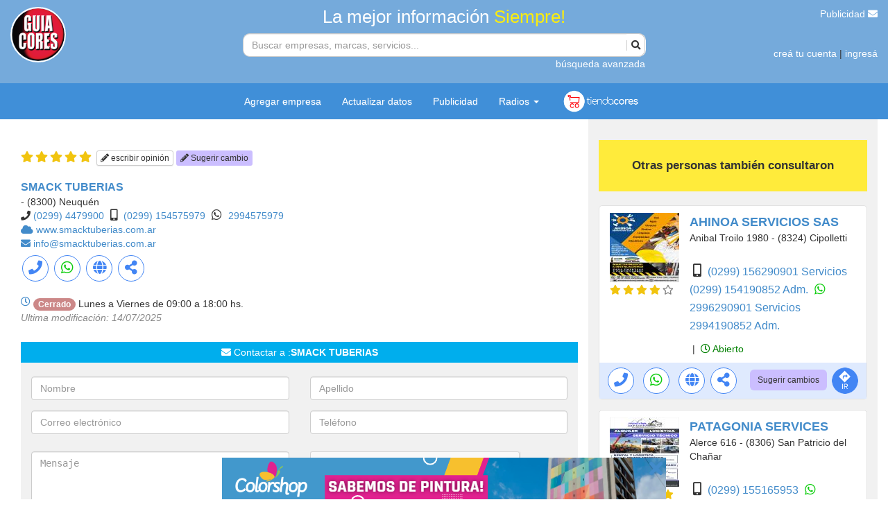

--- FILE ---
content_type: text/html; charset=UTF-8
request_url: https://www.guiacores.com.ar/?r=search/detail&id=28909&idb=75113006
body_size: 20340
content:

<!DOCTYPE html PUBLIC "-//W3C//DTD XHTML 1.0 Transitional//EN" "http://www.w3.org/TR/xhtml1/DTD/xhtml1-transitional.dtd">
<!--  -->
<html xmlns="https://www.w3.org/1999/xhtml" xml:lang="es" lang="es">

<head>
	<!-- AdSense script -->
	<!-- <script async src="//pagead2.googlesyndication.com/pagead/js/adsbygoogle.js"></script> -->
	<script>
		/* (adsbygoogle = window.adsbygoogle || []).push({
			google_ad_client: "ca-pub-4805222268161624",
			enable_page_level_ads: true
		}); */
	</script>
	<meta http-equiv="Content-Type" content="text/html; charset=utf-8" />
	<meta name="theme-color" content="#75aadb">
	

			<meta name="description" content="SMACK TUBERIAS - (8300) Neuquén (0299) 4479900 (0299) 154575979 www.smacktuberias.com.ar info@smacktuberias.com.ar 2994575979 Abierto: Lunes a Viernes de 09:00 a 18:00 hs." />
	
			<link rel="canonical" href="https://www.guiacores.com.ar/index.php?r=search/detail&id=28909" />
	

	<meta name="language" content="en" />
	<meta name="viewport" content="width=device-width, initial-scale=1.0">
	<meta name="robots" content="NOODP">

	<meta property="og:site_name" content="Guía Cores" />
	<meta property="og:title" content="Guía Cores" />
	<meta property="og:type" content="article" />
	<meta property="og:url" content="https://www.guiacores.com.ar/" />
	<meta property="og:image" content="https://www.guiacores.com.ar/images/logoGuia.png" />
	<meta property="og:description" content="Siempre la mejor información" />


				<!-- Font Awesome -->
	<link href="/css/font-awesome/free/css/solid.css" rel="stylesheet" type="text/css" />
	<link href="/css/font-awesome/free/css/brands.css" rel="stylesheet" type="text/css" />
	<link href="/css/font-awesome/free/css/regular.css" rel="stylesheet" type="text/css" />
	<link href="/css/font-awesome/free/css/fontawesome.css" rel="stylesheet" type="text/css" />
	<link href="/css/font-awesome/6.5.1/css/brands.css" rel="stylesheet" type="text/css" />
	<link href="/css/jquery-ui.min.css" rel="stylesheet" type="text/css" />
		<link rel="stylesheet" type="text/css" href="/css/iconos_servicios/css/guia_cores.css?t=20191113_0929" />
	<link rel="stylesheet" href="/themes/guia/css/swiper.min.css">
		<link rel="stylesheet" type="text/css" href="/themes/guia/fancybox-master/jquery.fancybox.min.css">
	<link rel="stylesheet" type="text/css" href="/css/select2.min.css" />

	<!-- <link rel="shortcut icon" href="/favicon.ico" type="image/x-icon" /> -->
	<!-- <link rel="icon" href="/favicon.ico" type="image/x-icon" />
	<link rel="icon" href="/images/favicon.png" sizes="32x32">
	<link rel="icon" href="/images/favicon.png" sizes="192x192">
	<link rel="apple-touch-icon-precomposed" href="/images/favicon.png"> -->
	<link rel="icon" href="https://www.guiacores.com.ar/favicon.ico" type="image/x-icon" sizes="any"/>
	<link rel="icon" href="https://www.guiacores.com.ar/images/favicon.png" sizes="32x32">
	<link rel="icon" href="https://www.guiacores.com.ar/images/favicon.png" sizes="192x192">
	<link rel="apple-touch-icon-precomposed" href="https://www.guiacores.com.ar/images/favicon.png">

	<!-- code realfavicongenerator -->
	<link rel="icon" type="image/png" href="https://www.guiacores.com.ar/favicon-96x96.png" sizes="96x96" />
	<link rel="icon" type="image/svg+xml" href="https://www.guiacores.com.ar/favicon.svg" />
	<link rel="shortcut icon" href="https://www.guiacores.com.ar/favicon.ico" /> 
        <link rel="icon" href="https://guiacores.com.ar/images/favicon.ico" type="image/x-icon" />
	<link rel="apple-touch-icon" sizes="180x180" href="https://www.guiacores.com.ar/apple-touch-icon.png" />
	<link rel="manifest" href="https://www.guiacores.com.ar/site.webmanifest" />
	<!-- FIN code realfavicongenerator -->

	<script type="application/ld+json">
		{
			"@context": "https://schema.org",
			"@type": "Organization",
			"name": "Guía Cores",
			"url": "https://guiacores.com.ar",
			"logo": "https://guiacores.com.ar/logo.png"
		}
	</script>
	<script type="text/javascript" src="/js/functions.js"></script>

	<meta name="og:image" content="https://www.guiacores.com.ar/admin/images/logo-guia-cores.png" />
<meta name="og:image" content="https://www.guiacores.com.ar/admin/images/logo-guia-cores.png" />
<meta name="og:title" content="SMACK TUBERIAS" />
<meta name="og:url" content="https://www.guiacores.com.ar/?r=search/detail&amp;id=28909&amp;idb=75113006" />
<link rel="stylesheet" type="text/css" href="/assets/92950e6d/listview/styles.css" />
<link rel="stylesheet" type="text/css" href="/themes/guia/css/bootstrap-theme.css" />
<link rel="stylesheet" type="text/css" href="/themes/guia/css/bootstrap.css?t=2020200710_1033" />
<link rel="stylesheet" type="text/css" href="/themes/guia/css/guia.css?t=20210315_1045" />
<link rel="stylesheet" type="text/css" href="/themes/guia/css/style_2021.css?v=1758377321" />
<script type="text/javascript" src="/assets/a23db59d/jquery.min.js"></script>
<script type="text/javascript" src="/assets/a23db59d/jquery.ba-bbq.min.js"></script>
<script type="text/javascript" src="/themes/guia/js/bootstrap.js"></script>
<title>SMACK TUBERIAS - Guía Cores® - de Vaca Muerta en Neuquén. Comercial, Industrial y Profesional</title>
	<script>
		(function(i, s, o, g, r, a, m) {
			i['GoogleAnalyticsObject'] = r;
			i[r] = i[r] || function() {
				(i[r].q = i[r].q || []).push(arguments)
			}, i[r].l = 1 * new Date();
			a = s.createElement(o),
				m = s.getElementsByTagName(o)[0];
			a.async = 1;
			a.src = g;
			m.parentNode.insertBefore(a, m)
		})(window, document, 'script', '//www.google-analytics.com/analytics.js', 'ga');
		ga('create', 'UA-12362753-1', 'auto');
		ga('send', 'pageview');
	</script>

	<!-- Google Tag Manager -->
	<script>
		(function(w, d, s, l, i) {
			w[l] = w[l] || [];
			w[l].push({
				'gtm.start': new Date().getTime(),
				event: 'gtm.js'
			});
			var f = d.getElementsByTagName(s)[0],
				j = d.createElement(s),
				dl = l != 'dataLayer' ? '&l=' + l : '';
			j.async = true;
			j.src =
				'https://www.googletagmanager.com/gtm.js?id=' + i + dl;
			f.parentNode.insertBefore(j, f);
		})(window, document, 'script', 'dataLayer', 'GTM-NMC8VCZ');
	</script>
	<!-- End Google Tag Manager -->
	<script type="text/javascript" src="/js/jquery-ui.min.js"></script>
	<script type="text/javascript" src="/js/catcomplete.js"></script>

	<!-- <script type="text/javascript" async="async" src="https://hub.fromdoppler.com/public/dhtrack.js"></script> -->
	<script src="/themes/guia/fancybox-master/jquery.fancybox.min.js"></script>

	<!-- Swiper.js -->
	<script src="/themes/guia/js/swiper.min.js"></script>
	<script type="text/javascript" src="/themes/guia/js/script.js?v=1664971981"></script>


	<script type="text/javascript" src="/js/select2.min.js"></script>
	<script type="text/javascript" src="/js/i18n/es.js"></script>
</head>
<style>
	.isPc .search .input-group-search.dropdown-open .input-search {
		border-radius: 10px 10px 0px 0px !important;
	}

	.search .input-group-search.dropdown-open .input-group-btn {
		border-bottom-right-radius: 0px;
	}

	.ui-menu.ui-widget.ui-widget-content.ui-autocomplete.ui-front {
		border-radius: 0px 0px 10px 10px;
		overflow: hidden;
		width: calc(100% + 28px);
		z-index: 111111;
	}

	.nav-search-clear-btn {
		/*display: none;*/
		background-color: #fff;
		background: url("/img/closeN.png") center center no-repeat;
	}
</style>

<body class="isPc view_registro"  itemtype='https://schema.org/WebPage' itemscope='itemscope'>
	<!-- Google Tag Manager (noscript) -->
	<!-- <noscript><iframe src="https://www.googletagmanager.com/ns.html?id=GTM-NMC8VCZ" height="0" width="0" style="display:none;visibility:hidden"></iframe></noscript> -->
	<!-- End Google Tag Manager (noscript) -->
	<!-- <div data-guest=""></div> -->
	<header>

		<div class="row equal" style="margin: 0px;">
							<div class="col-lg-3 col-sm-3">
					<a href="https://www.guiacores.com.ar">
						<img src="images/logoGuia-Cores.png" class="logo-gc">
						<!-- <img src="images/logo_blanco.png" class="logo-gc"> -->

					</a>
				</div>
				<div class="col-lg-6 col-sm-6">
					<div class="col-lg-12 input-buscar ">
						<h2 class="text-center ">La mejor información <span class="amarillo">Siempre!</span></h2>
						<form class="search" id="search-form" action="/index.php?r=search/index" method="get">
<div style="display:none"><input type="hidden" value="search/index" name="r" /></div>						<div class="input-group input-group-search">
							<input type="text" name="b" class="form-control input-search" placeholder="Buscar empresas, marcas, servicios..." value="">
							<span class="input-group-btn">
								<button class="" type="submit"><i class="fa fa-search"></i></button>
							</span>
						</div>
						</form>					</div>
					<div class="col-lg-12" style="text-align: right;color:#fff"><a href="#" data-toggle="modal" data-target="#formBusquedaAvazada" data-contenido-diferido="búsqueda avanzada"></a></div>

				</div>
				<div class="col-lg-3 col-sm-3 text-right header-3">
					<div> <a href="/index.php?r=site/contact">Publicidad <i class="fa fa-envelope"></i></a></div>
					<div>
													<a href="/index.php?r=user/register">creá tu cuenta</a> | <a href="/index.php?r=user/login">ingresá</a>
											</div>
				</div>
					</div>
	</header>
		<div class="navbar-gc">
					<nav class="navbar">
				<div class="container">
					<ul class="nav navbar-nav">
						<li><a href="/index.php?r=user/comercio">Agregar empresa</a></li>
						<li><a href="/index.php?r=site/qr">Actualizar datos</a></li>
						<li><a href="https://cores.com.ar/" target="_blank">Publicidad</a></li>

						<li class="dropdown">
							<a href="#" class="dropdown-toggle" data-toggle="dropdown" role="button" aria-haspopup="true" aria-expanded="false">Radios <span class="caret"></span></a>
							<ul class="dropdown-menu">
								<li><a target="_blank" style="" href="https://www.lu5am.com/en-vivo/"> LU5 AM600<img src='https://www.guiacores.com.ar/admin/upload/radio/20211013154408_LU5.jpg' style='margin-left:5px'> </a></li><li><a target="_blank" style="" href="https://laredneuquen.com.ar/lared_online.php"> LA RED FM 93.7<img src='https://www.guiacores.com.ar/admin/upload/radio/20170626161815_LA-RED.png' style='margin-left:5px'> </a></li><li><a target="_blank" style="" href="https://frecuenciario.com.ar"> FRECUENCIA RIO FM 100.9<img src='https://www.guiacores.com.ar/admin/upload/radio/20170626192431_FRECUENCIA-RIO.png' style='margin-left:5px'> </a></li><li><a target="_blank" style="" href="https://www.rdv907.com.ar/radioonline.html"> RDV 90.7<img src='https://www.guiacores.com.ar/admin/upload/radio/20211013154417_RDV.jpg' style='margin-left:5px'> </a></li><li><a target="_blank" style="" href="https://www.continental.radiosneuquen.com/"> CONTINENTAL 89.3<img src='https://www.guiacores.com.ar/admin/upload/radio/20141107114256_CONTINENTAL.jpg' style='margin-left:5px'> </a></li><li><a target="_blank" style="" href="https://cadena1nqn.com/"> CADENA UNO FM 93.1<img src='https://www.guiacores.com.ar/admin/upload/radio/20141107114516_CADENA-UNO.jpg' style='margin-left:5px'> </a></li><li><a target="_blank" style="" href="https://www.radiolaspalmas.com.ar/"> LAS PALMAS 96.1<img src='https://www.guiacores.com.ar/admin/upload/radio/20210925110805_LAS-PALMAS.png' style='margin-left:5px'> </a></li><li><a target="_blank" style="" href="https://www.gruporecord.com.ar/popupr10.php"> RADIO 10 - 98.5<img src='https://www.guiacores.com.ar/admin/upload/radio/20211013143926_radio1060x60.jpg' style='margin-left:5px'> </a></li><li><a target="_blank" style="" href="https://gruporecord.com.ar/popupMega.php"> FM MEGA 104.7<img src='https://www.guiacores.com.ar/admin/upload/radio/20211013143006_mega104.7.jpg' style='margin-left:5px'> </a></li><li><a target="_blank" style="" href="https://gruporecord.com.ar/popuppop.php"> POP NQN FM 97.9<img src='https://www.guiacores.com.ar/admin/upload/radio/20211013163507_POP60X60.jpg' style='margin-left:5px'> </a></li><li><a target="_blank" style="" href="https://gruporecord.com.ar/popupURB.php"> URBANA 87.5<img src='https://www.guiacores.com.ar/admin/upload/radio/20211013163643_urbana60x60.jpg' style='margin-left:5px'> </a></li><li><a target="_blank" style="" href="https://am550laprimera.com/"> AM550 LA PRIMERA<img src='https://www.guiacores.com.ar/admin/upload/radio/20141107114006_AM550-ICONO.jpg' style='margin-left:5px'> </a></li>							</ul>
						</li>
						<!-- <li>
							<a href="#"><img src="images/icon_detective_blanco.png" class="icon-menu">Detectives</a>
						</li> -->
						<li>
							<a href="https://tiendacores.com.ar/" target="_blank" style="padding: 5px;"><img src="images/logo-tc.png" style="height: 40px;"></a>
							<!-- <a href="#" target="_blank" style="padding: 5px;"><img src="images/logo-tc.png" style="height: 40px;"></a> -->
						</li>
					</ul>
				</div><!-- /.container-fluid -->
			</nav>
			</div>
		
	<script>
		function contenidoDiferido() {
			$('[data-contenido-diferido]').each(function() {
				$(this)
					.text($(this).data('contenidoDiferido'))
					.removeAttr('data-contenido-diferido');
			});
		}
		// Ejecutar al instante para que no demore por el render del contenido
		contenidoDiferido();
	</script>
		
<style>
    .form-contacto-right .col-md-6 {
        width: 100%;
    }
</style>


<div class="container-fluid d-flex">
    <div class="col-lg-8 col-md-7 col-sm-7" style="padding-top: 10px;">
        <div>
            

<style>
    .search-result-name h1 {
        font-size: 16px;
        font-weight: 600;
        margin-top: 2px;
        margin-bottom: 3px;
    }

    #static-map img {
        width: 80%;
    }

    @media (max-width: 768px) {
        #static-map img {
            width: 100%;
        }
    }
</style>

<section id="contenido">
    <div id="datosContacto" class="view-registro ">
        <div style="min-height: 30px;">
                    </div>

        <div class="mtb-5 linea-votar">
                        <div class="search-result-votacion ">
                                <a onclick="{
                                refreshCalificar(28909,1,5.00);
                               $('#dlgCalificar').modal('show');
                            }" style="cursor: pointer; text-decoration: none;">
                    <i title='Excelente (1 calificación)' class='fas fa-star'></i><i title='Excelente (1 calificación)' class='fas fa-star'></i><i title='Excelente (1 calificación)' class='fas fa-star'></i><i title='Excelente (1 calificación)' class='fas fa-star'></i><i title='Excelente (1 calificación)' class='fas fa-star'></i>                </a>
            </div>
                        <a onclick="{
                                refreshCalificar(28909,1,5.00);
                               $('#dlgCalificar').modal('show');
                            }" class="btn btn-default btn-xs"><i class="fas fa-pencil-alt"></i> <span data-contenido-diferido="escribir opinión"></span></a>
                              <a href="https://www.guiacores.com.ar/admin/index.php?r=registro/revisar&id=28909" class="btn btn-violeta-view btn-xs" target="_blank"><i class="fas fa-pencil-alt"></i> Sugerir cambio</a>
        </div>
        <div class="separador-bloque"></div>
        <a class='search-result-name' style='text-decoration: none;'>
            <h1> SMACK TUBERIAS</h1>

        </a>
        <span class='search-result-address'> - (8300) Neuquén</span>
                
            
            
                            <i class="fa fa-phone"></i>
                                  <a  class='search-result-link' href='tel: 02994479900'>(0299) 4479900</a>
            
            
                <i class="fa fa-mobile-alt" style="font-size:1.2em; margin-right: 5px; margin-left: 5px;"></i>

                  <a  class='search-result-link' href='tel: 0299154575979'>(0299) 154575979</a>                                        <i class="fab fa-whatsapp" style="font-size:1.2em; margin-right: 5px; margin-left: 5px;"></i>
                                    <a class='search-result-link' rel="tooltip" href="https://api.whatsapp.com/send?phone=5492994575979&text=Hola! Encontré tu anuncio en Guía Cores" title='Enviar mensaje' style="cursor: pointer; text-decoration: none;" target="_blank">
                        2994575979                    </a>
                    
                                                        <br>
                        <a class='search-result-link' href='#' style='text-decoration: none;'>
                <i class="fa fa-cloud"></i>
            </a>
                            <a class='search-result-link' href='https://www.smacktuberias.com.ar' target='_blank'>
                    www.smacktuberias.com.ar                </a>
                                    
                                    <br>
                        <a class='search-result-link' href='#' style='text-decoration: none;'>
                <i class="fa fa-envelope"></i>
            </a>
                            <a class="search-result-link" href="#" onclick="irContacto()">
                    info@smacktuberias.com.ar                </a>
                            

        
        
                                <div >
            <div class="informacion  mtb-5" id="barra-iconos-redes">
                <div class='acercaDe'> SMACK TUBERIAS</div>
                <div class="iconos-redes" style="">
                                            <div class="dropdown">
                            <a href="#" target="_blank" class="fas" id="dropdownMenu1" data-toggle="dropdown" aria-haspopup="true" aria-expanded="true"><i class="fa fa-phone"></i>
                                                            </a>
                            <ul class="dropdown-menu popup-pg" aria-labelledby="dropdownMenu1">

                                                                                                                                                                            <li>

                                            
                                            <a href='tel:02994479900'>
                                                <i class="fa fa-phone"></i> (0299) 4479900                                            </a>
                                        </li>
                                                                                                                                        <pre>(0299) 154575979</pre>                                        <li>

                                                                                        <a href='tel:0299154575979'>
                                                <i class="fa fa-mobile-alt" style="font-size:1.2em; margin-right: 5px; margin-left: 5px;"></i>
                                                (0299) 154575979                                            </a>
                                        </li>
                                    
                                                            </ul>
                        </div>

                    
                    
                        <div class="dropdown">
                            <a href="#" target="_blank" class="fas icono-mobile" id="dropdownMenu2" data-toggle="dropdown" aria-haspopup="true" aria-expanded="true"><i class="fab fa-whatsapp"></i>
                                                            </a>
                            <ul class="dropdown-menu popup-pg" aria-labelledby="dropdownMenu1">
                                
                                                                        <li>
                                        <a class='search-result-link' rel="tooltip" href="https://api.whatsapp.com/send?phone=5492994575979&text=Hola! Encontré tu anuncio en Guía Cores" title='Enviar mensaje' style="cursor: pointer; text-decoration: none;" target="_blank">
                                            2994575979                                        </a>
                                    </li>
                                                            </ul>
                        </div>
                    
                                            <a href="https://www.smacktuberias.com.ar" target="_blank" class="fas icono-mobile"><i class="fa fa-globe"></i>
                                                    </a>
                                        
                    <div class="dropdown">
                        <a href="#" target="_blank" class="fas icono-mobile" id="dropdownMenu3" data-toggle="dropdown" aria-haspopup="true" aria-expanded="true"><i class="fa fa-share-alt"></i>
                                                    </a>
                        <div class="dropdown-menu popup-pg " aria-labelledby="dropdownMenu3" style="padding: 0px;">
                            <div class="box-compartir">
                                <a href="https://www.facebook.com/sharer/sharer.php?u=https%3A%2F%2Fwww.guiacores.com.ar%2Findex.php%3Fr%3Dsearch%2Fdetail%26id%3D28909" target="_blank" class="icon-compartir"><i class="fab fa-facebook"></i></a>
                                <a href="https://twitter.com/share?text=SMACK TUBERIAS&url=https%3A%2F%2Fwww.guiacores.com.ar%2Findex.php%3Fr%3Dsearch%2Fdetail%26id%3D28909" target="_blank" class="icon-compartir"><i class="fab fa-twitter"></i></a>
                                                                <a href="https://api.whatsapp.com/send?text=https%3A%2F%2Fwww.guiacores.com.ar%2Findex.php%3Fr%3Dsearch%2Fdetail%26id%3D28909" class="icon-compartir" target="_blank"><i class="fab fa-whatsapp" style="color:#fff"></i></a>
                            </div>

                        </div>

                    </div>
                </div>
                            </div>
        </div>
        <div class="servicios mtb-5">
            
                                                        </div>
        <div class="separador-bloque"></div>
        <div class="horarios">

            
                <a class='search-result-link' href='#' style='text-decoration: none; float: left;'>
                    <i class="far fa-clock"></i>
                </a>
                <span class='search-result-address'>&nbsp;<span style="background-color: #C88;" class="badge">
                        Cerrado                    </span>
                     Lunes a Viernes de 09:00 a 18:00 hs.<br>                </span>

            
        </div>
        <p><em style="color:#888;">
                Ultima modificación:
                                    14/07/2025                            </em></p>
        

                                            <div class="separador-bloque"></div>
                <div class="form-contacto " style="background: #f1f1f1;">
                    <p><i class="fa fa-envelope"></i> Contactar a :<b>SMACK TUBERIAS</b></p>
                    <div class="form-container " style="padding: 0px 15px;">
                        <div>
		<div>
		<form class="contact-form" id="yw0" action="/?r=search/detail&amp;id=28909&amp;idb=75113006" method="post">		<input type="hidden" name="SearchContactForm[IdRegistro]" id="SearchContactForm_IdRegistro" value="28909" />		<div class="alertP alert alert-danger" id="yw0_es_" style="display:none">
<ul><li>dummy</li></ul></div>
					<div class="row">
				<div class="col-md-6">
					<div class="form-group">
						<input class="form-control" placeholder="Nombre" name="SearchContactForm[Nombre]" id="SearchContactForm_Nombre" type="text" maxlength="100" />					</div>
				</div>
				<div class="col-md-6">
					<div class="form-group">
						<input class="form-control" placeholder="Apellido" name="SearchContactForm[Apellido]" id="SearchContactForm_Apellido" type="text" maxlength="100" />					</div>
				</div>
				<div class="col-md-6">
					<div class="form-group">
						<input class="form-control" placeholder="Correo electrónico" name="SearchContactForm[Email]" id="SearchContactForm_Email" type="text" maxlength="100" />					</div>
				</div>
				<div class="col-md-6">
					<div class="form-group">
						<input class="form-control" placeholder="Teléfono" name="SearchContactForm[Telefono]" id="SearchContactForm_Telefono" type="text" />					</div>
				</div>
			</div>
				<div class="row">
 			<div class="col-md-6">
				<div class="form-group">
					<textarea rows="3" cols="50" class="form-control" placeholder="Mensaje" name="SearchContactForm[Mensaje]" id="SearchContactForm_Mensaje"></textarea>				</div>
			</div>
			<div class="col-md-6">
				<div id="no-soy-robot" class="no-soy-robot"></div>
		        <div class="g-recaptcha" data-sitekey="6LdhG_AUAAAAAMaL59o3n8eT3rR7sWPjnCD1I1Hi"></div>
		        <input type="hidden" name="action" value="validate_captcha">
			</div>
		</div>
		

		<div class="row buttons col-lg-offset-4 col-md-offset-4 col-sm-offset-4 col-xs-offset-4">
			<input class="btn btn-submit btn-sm btn-primary" type="submit" name="yt0" value="Enviar mensaje" />			<div id="loading" style="display:none;"><img src="images/ajax-loader.gif" alt="" /></div>
		</div>
		</form>	</div><!-- form -->
</div>
<script>
    var recaptchaLoaded = function()
    {
        var reCaptcha = grecaptcha.render('no-soy-robot', {
          'sitekey' : '6Lc_0GYUAAAAAD_6-lKyCaXV32I_Vq6_1M4t7fJG',
          'theme' : 'light'
        });
    };
</script>
<script src="https://www.google.com/recaptcha/api.js?onload=recaptchaLoaded&render=explicit" async defer></script>
<script>
	
	$(function()
	{
		$('.contact-form').each(function()
		{
			var form = this;

			if ($(form).data('form-ready')) {
				return;
			}
			$(form).data('form-ready', true);

			$(form).on('click', '.btn-submit', function(evt) 
			{
				evt.preventDefault();
				$(form).submit();
			});

			$(form).submit(function(evt) 
			{
				evt.preventDefault();

				var data = new FormData(form);

				$.ajax({
	                url: '/?r=search/contact',
	                type: 'POST',
	                data: data,
	                dataType: 'json',
	                processData: false,
	                contentType: false,
	                success: function(response)
	                {
	                	if (response.status)
	                	{
	                		// falla la validacion
	                    	// console.log(response);

	                    	$(form).closest('.form-container').html(response.div);
	                	}
	                }
	            });
			});
		});

	});



</script>                    </div>
                    <br>
                </div>
                            <div class="separador-bloque"></div>
        <div class="rubros">
            <div id="yw1" class="list-view">
<div class="summary"></div>

<div class="items">
<a class='search-result-link' href="/index.php?r=search/index&b=&R=173">
	PETROLEO Y GAS SERVICIOS</a><br><a class='search-result-link' href="/index.php?r=search/index&b=&R=726">
	REDES DE AGUA</a><br><a class='search-result-link' href="/index.php?r=search/index&b=&R=725">
	REDES DE CLOACAS</a><br><a class='search-result-link' href="/index.php?r=search/index&b=&R=454">
	REDES DE GAS</a><br><a class='search-result-link' href="/index.php?r=search/index&b=&R=1478">
	SISTEMAS CONTRA INCENDIO</a><br></div>
<div class="keys" style="display:none" title="/?r=search/detail&amp;id=28909&amp;idb=75113006"><span>173</span><span>726</span><span>725</span><span>454</span><span>1478</span></div>
</div>        </div>
        <div class="separador-bloque"></div>
        

            <div class="well-guia well-sm" style="padding: 0px 7px 2px">
                <span class="glyphicon glyphicon-tags"> </span>
                <div class="post-labels">
                                            <a href="https://www.guiacores.com.ar/index.php?r=search/index&b=POLIETILENO DE ALTA DENSIDAD">POLIETILENO DE ALTA DENSIDAD</a>
                                            <a href="https://www.guiacores.com.ar/index.php?r=search/index&b=TERMOFUSION">TERMOFUSION</a>
                                            <a href="https://www.guiacores.com.ar/index.php?r=search/index&b=BOMBAS CLOACALES">BOMBAS CLOACALES</a>
                                            <a href="https://www.guiacores.com.ar/index.php?r=search/index&b=TUBERÍAS Y ACCESORIOS PEAD">TUBERÍAS Y ACCESORIOS PEAD</a>
                                            <a href="https://www.guiacores.com.ar/index.php?r=search/index&b=VENTA DE MATERIALES PARA REDES DE INFRAESTRUCTURA">VENTA DE MATERIALES PARA REDES DE INFRAESTRUCTURA</a>
                                            <a href="https://www.guiacores.com.ar/index.php?r=search/index&b=REDES CONTRA INCENDIOS">REDES CONTRA INCENDIOS</a>
                                            <a href="https://www.guiacores.com.ar/index.php?r=search/index&b=BRIDAS">BRIDAS</a>
                                            <a href="https://www.guiacores.com.ar/index.php?r=search/index&b=VICTAULIC">VICTAULIC</a>
                                            <a href="https://www.guiacores.com.ar/index.php?r=search/index&b=BERMAD">BERMAD</a>
                                            <a href="https://www.guiacores.com.ar/index.php?r=search/index&b=DOROT">DOROT</a>
                                            <a href="https://www.guiacores.com.ar/index.php?r=search/index&b=FLYGT">FLYGT</a>
                                            <a href="https://www.guiacores.com.ar/index.php?r=search/index&b=VALVULAS DE AIRE CLOACAL">VALVULAS DE AIRE CLOACAL</a>
                                            <a href="https://www.guiacores.com.ar/index.php?r=search/index&b=VALVULAS REGULADORA DE PRESION">VALVULAS REGULADORA DE PRESION</a>
                                            <a href="https://www.guiacores.com.ar/index.php?r=search/index&b=VALVULAS DE ALIVIO">VALVULAS DE ALIVIO</a>
                                            <a href="https://www.guiacores.com.ar/index.php?r=search/index&b=ARMADO DE EQUIPOS Y COLECTORES">ARMADO DE EQUIPOS Y COLECTORES</a>
                                            <a href="https://www.guiacores.com.ar/index.php?r=search/index&b=EQUIPOS DE BOMBEO PRESURIZACIÓN Y RE-BOMBEO">EQUIPOS DE BOMBEO PRESURIZACIÓN Y RE-BOMBEO</a>
                                            <a href="https://www.guiacores.com.ar/index.php?r=search/index&b=MANIFOUL ARMADOS">MANIFOUL ARMADOS</a>
                                            <a href="https://www.guiacores.com.ar/index.php?r=search/index&b=EQUIPO DE FILTRADO">EQUIPO DE FILTRADO</a>
                                            <a href="https://www.guiacores.com.ar/index.php?r=search/index&b=TERMOFUSIÓN">TERMOFUSIÓN</a>
                                            <a href="https://www.guiacores.com.ar/index.php?r=search/index&b=ELECTROFUSIÓN">ELECTROFUSIÓN</a>
                                            <a href="https://www.guiacores.com.ar/index.php?r=search/index&b=JUNTA DE DESMONTAJE">JUNTA DE DESMONTAJE</a>
                                            <a href="https://www.guiacores.com.ar/index.php?r=search/index&b=ADAPTADORES DE BRIDAS">ADAPTADORES DE BRIDAS</a>
                                            <a href="https://www.guiacores.com.ar/index.php?r=search/index&b=VÁLVULA MARIPOSA DOBLE EXCENTRICIDAD">VÁLVULA MARIPOSA DOBLE EXCENTRICIDAD</a>
                                            <a href="https://www.guiacores.com.ar/index.php?r=search/index&b=CUPLA ELECTROFUSION">CUPLA ELECTROFUSION</a>
                                            <a href="https://www.guiacores.com.ar/index.php?r=search/index&b=CODO ELECTROFUSION A 45° Y 90°">CODO ELECTROFUSION A 45° Y 90°</a>
                                            <a href="https://www.guiacores.com.ar/index.php?r=search/index&b=TEE ELECTROFUSION PEAD">TEE ELECTROFUSION PEAD</a>
                                            <a href="https://www.guiacores.com.ar/index.php?r=search/index&b=CARRETEL BRIDADO PEAD">CARRETEL BRIDADO PEAD</a>
                                            <a href="https://www.guiacores.com.ar/index.php?r=search/index&b=CODO BRIDADO PEAD">CODO BRIDADO PEAD</a>
                                            <a href="https://www.guiacores.com.ar/index.php?r=search/index&b=TEE BRIDADA PEAD">TEE BRIDADA PEAD</a>
                                            <a href="https://www.guiacores.com.ar/index.php?r=search/index&b=TUBERÍAS PERFILADAS PVC">TUBERÍAS PERFILADAS PVC</a>
                                            <a href="https://www.guiacores.com.ar/index.php?r=search/index&b=TUBERÍAS PERFILADAS PEAD">TUBERÍAS PERFILADAS PEAD</a>
                                            <a href="https://www.guiacores.com.ar/index.php?r=search/index&b=TUBERÍAS LISAS PVC">TUBERÍAS LISAS PVC</a>
                                            <a href="https://www.guiacores.com.ar/index.php?r=search/index&b=TUBERÍAS LISAS PEAD">TUBERÍAS LISAS PEAD</a>
                                            <a href="https://www.guiacores.com.ar/index.php?r=search/index&b=TUBERÍAS CORRUGADAS PVC">TUBERÍAS CORRUGADAS PVC</a>
                                            <a href="https://www.guiacores.com.ar/index.php?r=search/index&b=TUBERÍAS CORRUGADAS PEAD">TUBERÍAS CORRUGADAS PEAD</a>
                                            <a href="https://www.guiacores.com.ar/index.php?r=search/index&b=EQUIPOS DE PRESURIZACIÓN">EQUIPOS DE PRESURIZACIÓN</a>
                                            <a href="https://www.guiacores.com.ar/index.php?r=search/index&b=BOMBAS SUMERGIBLES SOLARES">BOMBAS SUMERGIBLES SOLARES</a>
                                            <a href="https://www.guiacores.com.ar/index.php?r=search/index&b=BOMBAS SUMERGIBLES ELÉCTRICAS ELECTROSUMERGIBLES">BOMBAS SUMERGIBLES ELÉCTRICAS ELECTROSUMERGIBLES</a>
                                            <a href="https://www.guiacores.com.ar/index.php?r=search/index&b=BOMBAS CENTRIFUGAS ALTO CAUDAL">BOMBAS CENTRIFUGAS ALTO CAUDAL</a>
                                            <a href="https://www.guiacores.com.ar/index.php?r=search/index&b=BOMBAS SUMERGIBLES TRITURADORAS">BOMBAS SUMERGIBLES TRITURADORAS</a>
                                            <a href="https://www.guiacores.com.ar/index.php?r=search/index&b=BOMBAS SUMERGIBLES CLOACALES BICANAL">BOMBAS SUMERGIBLES CLOACALES BICANAL</a>
                                            <a href="https://www.guiacores.com.ar/index.php?r=search/index&b=BOMBAS CENTRIFUGAS MONOBLOCK DOBLE CÁMARA">BOMBAS CENTRIFUGAS MONOBLOCK DOBLE CÁMARA</a>
                                            <a href="https://www.guiacores.com.ar/index.php?r=search/index&b=BOMBAS CENTRIFUGAS AUTOCEBANTES">BOMBAS CENTRIFUGAS AUTOCEBANTES</a>
                                            <a href="https://www.guiacores.com.ar/index.php?r=search/index&b=BOMBAS CENTRIFUGAS ACOPLADAS">BOMBAS CENTRIFUGAS ACOPLADAS</a>
                                            <a href="https://www.guiacores.com.ar/index.php?r=search/index&b=BOMBAS CENTRIFUGAS INOXIDABLES">BOMBAS CENTRIFUGAS INOXIDABLES</a>
                                            <a href="https://www.guiacores.com.ar/index.php?r=search/index&b=TRACTOBOMBAS">TRACTOBOMBAS</a>
                                            <a href="https://www.guiacores.com.ar/index.php?r=search/index&b=BOMBAS DOSIFICADORAS">BOMBAS DOSIFICADORAS</a>
                                            <a href="https://www.guiacores.com.ar/index.php?r=search/index&b=EQUIPOS CONTRA INCENDIO">EQUIPOS CONTRA INCENDIO</a>
                                            <a href="https://www.guiacores.com.ar/index.php?r=search/index&b=VÁLVULA RETENCIÓN DISCO OSCILANTE">VÁLVULA RETENCIÓN DISCO OSCILANTE</a>
                                            <a href="https://www.guiacores.com.ar/index.php?r=search/index&b=VÁLVULA GUILLOTINA">VÁLVULA GUILLOTINA</a>
                                            <a href="https://www.guiacores.com.ar/index.php?r=search/index&b=VÁLVULA COMPUERTA BRIDADA">VÁLVULA COMPUERTA BRIDADA</a>
                                            <a href="https://www.guiacores.com.ar/index.php?r=search/index&b=VÁLVULA COMPUERTA JUNTA ELÁSTICA">VÁLVULA COMPUERTA JUNTA ELÁSTICA</a>
                                            <a href="https://www.guiacores.com.ar/index.php?r=search/index&b=VÁLVULA RETENCIÓN A BOLA">VÁLVULA RETENCIÓN A BOLA</a>
                                            <a href="https://www.guiacores.com.ar/index.php?r=search/index&b=VÁLVULA RETENCIÓN DUO CHECK">VÁLVULA RETENCIÓN DUO CHECK</a>
                                            <a href="https://www.guiacores.com.ar/index.php?r=search/index&b=VÁLVULAS HIDRÁULICAS">VÁLVULAS HIDRÁULICAS</a>
                                            <a href="https://www.guiacores.com.ar/index.php?r=search/index&b=VÁLVULAS DE AIRE PARA AGUAS RESIDUALES">VÁLVULAS DE AIRE PARA AGUAS RESIDUALES</a>
                                            <a href="https://www.guiacores.com.ar/index.php?r=search/index&b=VÁLVULA GLOBO">VÁLVULA GLOBO</a>
                                        <span class="btn btn-xs btn-success btn-mas-tags">Ver más</span>
                </div>
            </div>
            <div class="separador-bloque"></div>
        
                                <br>
            <section id="tienda-cores" class="productos">
                <iframe src="https://tiendacores.com.ar/carousel?mode=lite&rs=173,726,725,454,1478" frameborder="0" width="100%" height="0px" data-height="150px"></iframe>
                <div class="btn-ir-a-shop-container" style="display: none;">
                    <a href="https://tiendacores.com.ar?rs=173,726,725,454,1478" target="_blank" class="btn-ir-a-shop">
                        Ver más productos  en
                    </a><img src="images/logo-tc-b.png">
                </div>
            </section>

        


                    <style>
                #contenido {
                    position: relative;
                }

                ;

                #contenido .contenido::before {
                    content: '';
                    position: absolute;
                    top: -8px;
                    right: 50px;
                    width: 30px;
                    height: 30px;
                    background-image: url(img/info-b.png);
                    background-repeat: no-repeat;
                    background-size: contain;
                }
            </style>

            <section id="contenido">
                <div class="contenido">
                    <p class="titulo-acerca-de">Acerca de: <b> SMACK TUBERIAS</b></p>
                    <p><strong>Smack S.A.</strong> es una empresa dedicada a la venta de materiales integrales para redes, con una amplia l&iacute;nea de productos confiables, eficientes e innovadores gracias a los cuales brindan&nbsp;un &oacute;ptimo servicio al cliente.&nbsp;Smack S.A. proporciona una amplia gama de soluciones para sistemas de uni&oacute;n de tuber&iacute;a PEAD, brinda&nbsp;el&nbsp;servicio de fusi&oacute;n, alquiler de equipos, apoyo t&eacute;cnico y asesoramiento para la ejecuci&oacute;n de proyectos con tuber&iacute;a PEAD, lo que puede aumentar la productividad en un 50%, reduciendo la utilizaci&oacute;n de recursos.</p>

<p>&nbsp;</p>
                </div>
            </section>
            <div class="separador-bloque"></div>
        
                            
        <!--Mapa estatico-->
                    </div>
</section>
<!-- modelo viejo -->
<div class='row col-lg-12'>

    <!--  lo elimine a pedido de mauro - Ruben 22 oct 20202
	<div class="alert alert-warning hidden-xs">
		Se recuerda que <strong>todos los horarios están temporalmente afectados</strong> por lo dispuesto en el Decreto 610/20 del Gob. de la Prov. de Neuquen que establece que el <strong>horario de atención</strong> se limita de <strong>8 a 20 hs.</strong>
	</div>
-->


    


</div>
<div class="informacion  mtb-5" id="barra-iconos-redes-fijo" style="display:none">
    <div class='acercaDe'> SMACK TUBERIAS</div>
    <div class="iconos-redes" style="">
                    <div class="dropdown">
                <a href="#" target="_blank" class="fas" id="dropdownMenu1" data-toggle="dropdown" aria-haspopup="true" aria-expanded="true"><i class="fa fa-phone"></i>
                                    </a>
                <ul class="dropdown-menu popup-pg" aria-labelledby="dropdownMenu1">

                                                                                                                <li>

                                
                                <a href='tel:02994479900'>
                                    <i class="fa fa-phone"></i> (0299) 4479900                                </a>
                            </li>
                                                                                        <pre>(0299) 1545759793</pre>                            <li>

                                                                <a href='tel:0299154575979'>
                                    <i class="fa fa-mobile-alt" style="font-size:1.2em; margin-right: 5px; margin-left: 5px;"></i>
                                    (0299) 154575979                                </a>
                            </li>
                        
                                    </ul>
            </div>

        
        
            <div class="dropdown">
                <a href="#" target="_blank" class="fas icono-mobile" id="dropdownMenu2" data-toggle="dropdown" aria-haspopup="true" aria-expanded="true"><i class="fab fa-whatsapp"></i>
                                    </a>
                <ul class="dropdown-menu popup-pg" aria-labelledby="dropdownMenu1">
                    
                                                <li>
                            <a class='search-result-link' rel="tooltip" href="https://api.whatsapp.com/send?phone=5492994575979&text=Hola! Encontré tu anuncio en Guía Cores" title='Enviar mensaje' style="cursor: pointer; text-decoration: none;" target="_blank">
                                2994575979                            </a>
                        </li>
                                    </ul>
            </div>
        
                    <a href="https://www.smacktuberias.com.ar" target="_blank" class="fas icono-mobile"><i class="fa fa-globe"></i>
                            </a>
                
        <div class="dropdown">
            <a href="#" target="_blank" class="fas icono-mobile" id="dropdownMenu3" data-toggle="dropdown" aria-haspopup="true" aria-expanded="true"><i class="fa fa-share-alt"></i>
                            </a>
            <div class="dropdown-menu popup-pg " aria-labelledby="dropdownMenu3" style="padding: 0px;">
                <div class="box-compartir">
                    <a href="https://www.facebook.com/sharer/sharer.php?u=https%3A%2F%2Fwww.guiacores.com.ar%2Findex.php%3Fr%3Dsearch%2Fdetail%26id%3D28909" target="_blank" class="icon-compartir"><i class="fab fa-facebook"></i></a>
                    <a href="https://twitter.com/share?text=SMACK TUBERIAS&url=https%3A%2F%2Fwww.guiacores.com.ar%2Findex.php%3Fr%3Dsearch%2Fdetail%26id%3D28909" target="_blank" class="icon-compartir"><i class="fab fa-twitter"></i></a>
                                        <a href="https://api.whatsapp.com/send?text=https%3A%2F%2Fwww.guiacores.com.ar%2Findex.php%3Fr%3Dsearch%2Fdetail%26id%3D28909" class="icon-compartir" target="_blank"><i class="fab fa-whatsapp" style="color:#fff"></i></a>
                </div>

            </div>

        </div>
    </div>
    </div>

<script type="text/javascript">
    function refreshContacto(idRegistro) {
        //  alert(idRegistro);
        $("#nombre").focus();
        console.log($("#nombre").offset().top + 100);
        $('html, body').animate({
            scrollTop: $("#nombre").offset().top - 50
        }, 700);
    }
</script>

<script type="text/javascript">
    function refreshCalificar(idRegistro, cantidad, calificacion) {
        jQuery.ajax({
            'url': 'index.php?r=search/votaropinion',
            'data': $(this).serialize() + '&IdRegistro=' + idRegistro + '&Cantidad=' + cantidad + '&Calificacion=' + calificacion,
            'type': 'post',
            'dataType': 'json',
            'success': function(data) {
                if (data.status == 'failure') {
                    $('#dlgCalificar div.divForForm').html(data.div);
                    $('#dlgCalificar .estrellas').html(data.votacion);
                    $('#dlgCalificar .opiniones').html(data.opiniones);
                    $('#dlgCalificar div.divForForm form').submit(refreshCalificar);
                } else {
                    $('#dlgCalificar div.divForForm').html(data.div);
                    $('#dlgCalificar .estrellas').html(data.votacion);
                    $('#dlgCalificar .opiniones').html(data.opiniones);
                    setTimeout("$('#dlgCalificar').modal('close') ", 2000);
                }
            },
            'cache': false
        });
        return false;
    }
</script>

        
<div class="zocalo-sin-publicidad">        <div class="banner banner-bottom">
    <!-- <div class="titulo-ads"><a href="https://cores.com.ar/#!/-anuncios" target="_blank">PUBLICIDAD <span class="btn-ads">GCAds</span></a></div> -->
        <div class="box">
        <a target="_blank" href="/index.php?r=site/contarClics&id=9830&url=http%3A%2F%2Fcolorshopneuquen.com.ar" class="slide slide-0 btn-clink-banner">  
            <!-- <a href="https://tiendacores.com.ar/?cmp=6" target="_self" class="slide slide-0 btn-clink-banner"> -->
                <span class="img-container ">
                    <span class="btn-close-banner">
                        <i class="fa fa-times"></i>
                    </span>
                    <img src="https://www.guiacores.com.ar/admin/upload/banner/20221220172826_640x60.png">
                    	                            </span>
            </a>
        </div>
    </div>
    <script>
        $('.banner.banner-bottom').delay(12 * 1000).fadeOut('slow');

        $('.banner.banner-bottom .btn-close-banner').click(function(evt) {
            evt.preventDefault();
            $(this).closest('.banner').remove();
        });
    </script>
</div><div class="modal fade" id="dlgCalificar" tabindex="-1" role="dialog" aria-labelledby="myModalLabel" aria-hidden="true">
    <div class="modal-dialog">
        <div class="modal-content">
            <div class="modal-header">
                <button type="button" class="close" data-dismiss="modal"><span aria-hidden="true">&times;</span><span class="sr-only">Close</span></button>
                <h4 class="modal-title" id="myModalLabel">Calificaciones <span class="estrellas"><span></h4>
            </div>
            <div class="modal-body">
                <div class="divForForm">

                </div>
                <div class="opiniones row">

                </div>
            </div>
        </div>
    </div>
</div>

<script>
    /**
     * Script para ver sucursales      */

    $(function() {
                $('.col-derecha').on('click', '.click-sucursales', function(evt) {
            var $btn = $(this),
                idCentral = $btn.data('idCentral'),
                idRegistro = $btn.data('idRegistro'),
                $item = $btn.closest('.gc-item');

            evt.preventDefault();

            if ($btn.hasClass('cargando')) {
                return;
            }

            if (!$btn.data('sucursales')) {

                var urlSucursales = "/index.php?r=search/sucursales";

                urlSucursales = setearParametro(urlSucursales, "id", idCentral);
                urlSucursales = setearParametro(urlSucursales, "idReg", idRegistro);

                $btn.text('cargando...').addClass('cargando');

                $.get(urlSucursales, function(response) {
                    var $sucursales = $('<div></div>');

                    // $btn.hide();

                    $sucursales.hide().addClass('sucursales').append(response);
                    $item.append($sucursales);
                    $sucursales.slideDown(300);
                    $btn.addClass('sucursales-expand');
                    $btn.data('sucursales', $sucursales)
                        .text('OCULTAR SUCURSALES')
                        .removeClass('cargando');
                });
            } else {
                $btn.data('sucursales').slideToggle(300);
                if ($btn.text() === 'OCULTAR SUCURSALES') {
                    $btn.removeClass('sucursales-expand');
                    $btn.text('VER SUCURSALES');
                } else {
                    $btn.text('OCULTAR SUCURSALES');
                }
            }

        });
    });
</script>

<script>
    function checkSize() {
        if ($(".post-labels").height() >= 90) {
            $('.post-labels').addClass('reducido');
            $('.btn-mas-tags').show();
        } else {
            $('.post-labels').addClass('normal');
        }
    }
    $(document).ready(function() {
        checkSize();

        //additional page code
    });

    /**
     * Script para ver sucursales
     */
    function irContacto() {
        console.log('irContacto');
        // $('#SearchContactForm_Nombre').focus();
        $('html, body').animate({
            scrollTop: $("#SearchContactForm_Nombre").offset().top - 50
        }, 500);
        // $( "#yw0" ).trigger( "scroll" );
        $("#SearchContactForm_Nombre").trigger("focus");
    }
    $(function() {


        $('.btn-mas-tags').click(function() {
            if ($('.btn-mas-tags').text() === 'Ver más') {
                $('.btn-mas-tags').text('Ver menos');
                $('.post-labels').removeClass('reducido');
                $('.post-labels').addClass('expand');

            } else {
                $('.btn-mas-tags').text('Ver más');
                $('.post-labels').addClass('reducido');
                $('.post-labels').removeClass('expand');
            }
        });
        $('#datosContacto').on('click', '.btn-ver-sucursales', function(evt) {
            //alert('sucursales');
            var $btn = $(this),
                idCentral = $btn.data('idCentral'),
                idRegistro = $btn.data('idRegistro'),
                $item = $('.view-sucursales');

            evt.preventDefault();

            if ($btn.hasClass('cargando')) {
                return;
            }

            if (!$btn.data('sucursales')) {
                // var urlSucursales = document.URL;
                var urlSucursales = "/index.php?r=search/sucursales";
                // urlSucursales = setearParametro(urlSucursales, "D", '');
                //  urlSucursales = setearParametro(urlSucursales, "RC", idCentral);
                urlSucursales = setearParametro(urlSucursales, "id", idCentral);
                urlSucursales = setearParametro(urlSucursales, "idReg", idRegistro);

                // $cargandoPagina.show();

                $btn.text('cargando...').addClass('cargando');

                $.get(urlSucursales, function(response) {
                    var $sucursales = $('<div></div>');

                    // $btn.hide();
                    $sucursales.hide().append(response);
                    // $sucursales.hide().addClass('box-sucursales').append(response);
                    $item.append($sucursales);
                    $sucursales.slideDown(300);

                    $btn.data('sucursales', $sucursales)
                        .text('OCULTAR SUCURSALES')
                        .removeClass('cargando');
                });
            } else {
                $btn.data('sucursales').slideToggle(300);
                if ($btn.text() === 'OCULTAR SUCURSALES') {
                    $btn.text('VER SUCURSALES');
                } else {
                    $btn.text('OCULTAR SUCURSALES');
                }
            }

        });
    });
    //>>!!! Repetida arriba!!! está repetido por falta de tiempo para modularizar
    function setearParametro(url, parametro, valor) {
        var urlSinParametro = url
            .replace(/#.*/, "")
            .replace(new RegExp("&" + parametro + "=[^&]*", "g"), "");

        var parametroStr = (valor !== "" ? "&" + parametro + "=" + valor : "");


        return urlSinParametro + parametroStr;
    }
    (function($) {
        $(function() {
            $('a[rel=tooltip]').tooltip();
            $('span[rel=tooltip]').tooltip();
        });
    })(window.jQuery);
</script>

        </div><!-- content -->
    </div>

    <div class=" col-lg-4 col-md-5 col-sm-5 col-xs-12 pull-right column col-derecha" style="padding-top: 15px;">

        
                        <div class="titulo-amarillo"><b>Otras personas también consultaron</b></div>

            
                
<div class="card-mobile gc-item" itemscope itemtype="https://schema.org/LocalBusiness">
    <div class="datos row equal">
        <div class="col-lg-2 col-md-2 col-sm-3  hidden-xs" style="width: auto;padding-right: 0px;">
            <div style="max-width: 120px;margin-left:auto;">
                                    <!-- >>!! cambiar por la misma forma que detalle ???
            una vez realizado el cambio con plan, cambia por una imagen marcada como anuncio -->

                                        <a target='_blank' href="?r=search/detail&id=62332&idb=75113006"">  
                <img src=" https://www.guiacores.com.ar/admin/upload/registroimagen/20251204144506_AHINOA-SERVICIOIS-ANUNCIO-(700X1095)dic_sm.jpg" class="img img-logo-card">
                    </a>
                
                <div style="padding:4px 0px 0px 0px;">
                                        <a onclick="{
                                refreshCalificar(62332,11,4);
                               $('#dlgCalificar').modal('show');
                            }" style="cursor: pointer; text-decoration: none;">
                        <i title='Muy Bueno (11 calificaciones)' class='fas fa-star'></i><i title='Muy Bueno (11 calificaciones)' class='fas fa-star'></i><i title='Muy Bueno (11 calificaciones)' class='fas fa-star'></i><i title='Muy Bueno (11 calificaciones)' class='fas fa-star'></i><i title='Muy Bueno (11 calificaciones)' class='far fa-star'></i>                    </a>

                </div>



            </div>

        </div>
        <div class="col-lg-9 col-xs-8 col-calc">
            <span class="nombre-comercio" itemprop="name"><a target='_blank' href="?r=search/detail&id=62332&idb=75113006">AHINOA SERVICIOS SAS</a></span>
            <span class="domicilio-comercio" itemprop="address" itemscope itemtype="https://schema.org/PostalAddress">
                <span itemprop="streetAddress">Anibal Troilo 1980 - (8324) Cipolletti</span>
            </span>
            <div class="telefonos">
                <!-- <i class="fa fa-phone"></i>  -->
                
                
                    
                    
                    
                                                                        <br>
                                                <i class="fa fa-mobile-alt" style="font-size:1.2em; margin-right: 5px; margin-left: 5px;"></i>

                        
                            
                            <a href='tel:0299156290901'>
                                (0299) 156290901 Servicios                            </a>
                                                    
                            
                            <a href='tel:0299154190852'>
                                (0299) 154190852 Adm.                            </a>
                                                    
                    
                                
                    <i class="service-whatsapp" style="color: #0fcd0f; font-weight: 900; font-size: 1.1em;"></i>
                    
                        
                        <a class='search-result-link' rel="tooltip" href="https://api.whatsapp.com/send?phone=5492996290901&text=Hola! Encontré tu anuncio en Guía Cores" title='Enviar mensaje' style="cursor: pointer; text-decoration: none;" target="_blank">
                            2996290901 Servicios                        </a>
                                            
                        
                        <a class='search-result-link' rel="tooltip" href="https://api.whatsapp.com/send?phone=5492994190852&text=Hola! Encontré tu anuncio en Guía Cores" title='Enviar mensaje' style="cursor: pointer; text-decoration: none;" target="_blank">
                            2994190852 Adm.                        </a>
                                            
                            </div>
            <!-- <i class="fa fa-whastapp"></i> <a href="#">2994022396</a></div> -->
                            <div class="medios-pago">

                    
                    
                    
                </div>
                <div class="servicios">
                    
                                            &nbsp;|&nbsp;
                        <a class='search-result-link' title='Abierto:  Lunes a Domingos las 24 hs. ' href='javascript:void(0);' data-toggle="tooltip" style="cursor: pointer; text-decoration: none; color: green;">
                            <i class="far fa-clock"></i>
                            Abierto                        </a>
                                    </div>
                    </div>

        <div class="col-xs-4 hidden-lg hidden-md hidden-sm" style="padding: 0px 10px 10px 0px; text-align: right;">
            <div style="max-width: 120px;margin-left:auto;">
                                    <!-- >>!! cambiar por la misma forma que detalle  -->

                                        <a target='_blank' href="?r=search/detail&id=62332&idb=75113006"">  
            <img src=" https://www.guiacores.com.ar/admin/upload/registroimagen/20251204144506_AHINOA-SERVICIOIS-ANUNCIO-(700X1095)dic_sm.jpg" class="img img-logo-card">
                    </a>
                
                <div style="padding:4px 4px 0px 0px;">
                                        <a onclick="{
                                refreshCalificar(62332,11,4);
                               $('#dlgCalificar').modal('show');
                            }" style="cursor: pointer; text-decoration: none;">
                        <i title='Muy Bueno (11 calificaciones)' class='fas fa-star'></i><i title='Muy Bueno (11 calificaciones)' class='fas fa-star'></i><i title='Muy Bueno (11 calificaciones)' class='fas fa-star'></i><i title='Muy Bueno (11 calificaciones)' class='fas fa-star'></i><i title='Muy Bueno (11 calificaciones)' class='far fa-star'></i>                    </a>

                </div>
                
            </div>
        </div>

    </div>
        <!-- style="background-color: ;" -->
    <div class="botones">
        <div class="iconos-redes">
                            <div class="dropdown">

                    <a href="#" target="_blank" class="fas" id="dropdownMenu1" data-toggle="dropdown" aria-haspopup="true" aria-expanded="true"><i class="fa fa-phone"></i>
                                            </a>
                    <ul class="dropdown-menu popup-pg" aria-labelledby="dropdownMenu1">

                                                                                                                                                            <li>

                                                                        <a href='tel:0299156290901'>
                                        <i class="fa fa-mobile-alt" style="font-size:1.2em; margin-right: 5px; margin-left: 5px;"></i> (0299) 156290901 Servicios                                    </a>
                                </li>
                                                            <li>

                                                                        <a href='tel:0299154190852'>
                                        <i class="fa fa-mobile-alt" style="font-size:1.2em; margin-right: 5px; margin-left: 5px;"></i> (0299) 154190852 Adm.                                    </a>
                                </li>
                            
                                            </ul>
                </div>

                        <!-- <a href="#" target="_blank" class="fas"><i class="fa fa-phone"></i></a> -->


            
                <div class="dropdown" style="margin:5px;">
                    <a href="#" target="_blank" class="fas icono-mobile" id="dropdownMenu2" data-toggle="dropdown" aria-haspopup="true" aria-expanded="true"><i class="fab fa-whatsapp"></i>

                                            </a>
                    <ul class="dropdown-menu popup-pg" aria-labelledby="dropdownMenu2">
                        
                                                        <li>
                                <a class='search-result-link' rel="tooltip" href="https://api.whatsapp.com/send?phone=5492996290901&text=Hola! Encontré tu anuncio en Guía Cores" title='Enviar mensaje' style="cursor: pointer; text-decoration: none;" target="_blank">
                                    2996290901 Servicios                                </a>
                            </li>
                        
                                                        <li>
                                <a class='search-result-link' rel="tooltip" href="https://api.whatsapp.com/send?phone=5492994190852&text=Hola! Encontré tu anuncio en Guía Cores" title='Enviar mensaje' style="cursor: pointer; text-decoration: none;" target="_blank">
                                    2994190852 Adm.                                </a>
                            </li>
                                            </ul>
                </div>
                        <!-- <a href="#" target="_blank" class="fas"><i class="fab fa-whatsapp"></i></a> -->

            
                                <a href="https://ahinoaservicios.com.ar" target="_blank" class="fas icono-web"><i class="fa fa-globe"></i>

                                    </a>

            

            <div class="dropdown">
                <a href="#" class="fas icono-mobile" id="dropdownMenu3" data-toggle="dropdown" aria-haspopup="true" aria-expanded="true"><i class="fa fa-share-alt"></i>
                                    </a>
                <div class="dropdown-menu popup-pg" aria-labelledby="dropdownMenu3" style="padding: 0px;">
                    <div style="padding: 0px 5px; ">
                        <a href="https://www.facebook.com/sharer/sharer.php?u=https%3A%2F%2Fwww.guiacores.com.ar%2Findex.php%3Fr%3Dsearch%2Fdetail%26id%3D62332" target="_blank" style="color:#fff"><i class="fab fa-facebook-f"></i></a>
                        <a href="https://twitter.com/share?text=AHINOA SERVICIOS SAS&url=https%3A%2F%2Fwww.guiacores.com.ar%2Findex.php%3Fr%3Dsearch%2Fdetail%26id%3D62332" target="_blank" style="color:#fff"><i class="fab fa-twitter"></i></a>
                                                <a href="https://api.whatsapp.com/send?text=https%3A%2F%2Fwww.guiacores.com.ar%2Findex.php%3Fr%3Dsearch%2Fdetail%26id%3D62332" style="color:#fff" target="_blank"><i class="fab fa-whatsapp" style="color:#fff"></i></a>
                    </div>

                </div>

            </div>
        </div>
                    <a href="https://www.google.com/maps/dir/?api=1&destination=-38.9198107,-67.9845574" class="indicaciones" data-flow="top" target="_blank"><img src="images/boton-ir.png" class="img-icon"></a>
                                        <a href="https://www.guiacores.com.ar/admin/index.php?r=registro/revisar&id=62332" class="btn btn-sm btn-violeta indicaciones" target="_blank">Sugerir cambios</a>
            </div>
        <!-- <a href="#" class="sucursales">
        Ver sucursales
    </a> -->
</div>            
                
<div class="card-mobile gc-item" itemscope itemtype="https://schema.org/LocalBusiness">
    <div class="datos row equal">
        <div class="col-lg-2 col-md-2 col-sm-3  hidden-xs" style="width: auto;padding-right: 0px;">
            <div style="max-width: 120px;margin-left:auto;">
                                    <!-- >>!! cambiar por la misma forma que detalle ???
            una vez realizado el cambio con plan, cambia por una imagen marcada como anuncio -->

                                        <a target='_blank' href="?r=search/detail&id=66806&idb=75113006"">  
                <img src=" https://www.guiacores.com.ar/admin/upload/registroimagen/20250527122054_Patagonia-Services_700-1095px_sm.jpg" class="img img-logo-card">
                    </a>
                
                <div style="padding:4px 0px 0px 0px;">
                                        <a onclick="{
                                refreshCalificar(66806,1,5);
                               $('#dlgCalificar').modal('show');
                            }" style="cursor: pointer; text-decoration: none;">
                        <i title='Excelente (1 calificación)' class='fas fa-star'></i><i title='Excelente (1 calificación)' class='fas fa-star'></i><i title='Excelente (1 calificación)' class='fas fa-star'></i><i title='Excelente (1 calificación)' class='fas fa-star'></i><i title='Excelente (1 calificación)' class='fas fa-star'></i>                    </a>

                </div>



            </div>

        </div>
        <div class="col-lg-9 col-xs-8 col-calc">
            <span class="nombre-comercio" itemprop="name"><a target='_blank' href="?r=search/detail&id=66806&idb=75113006">PATAGONIA SERVICES</a></span>
            <span class="domicilio-comercio" itemprop="address" itemscope itemtype="https://schema.org/PostalAddress">
                <span itemprop="streetAddress">Alerce 616 - (8306) San Patricio del Chañar</span>
            </span>
            <div class="telefonos">
                <!-- <i class="fa fa-phone"></i>  -->
                
                
                    
                    
                    
                                                                        <br>
                                                <i class="fa fa-mobile-alt" style="font-size:1.2em; margin-right: 5px; margin-left: 5px;"></i>

                        
                            
                            <a href='tel:0299155165953'>
                                (0299) 155165953                            </a>
                                                    
                    
                                
                    <i class="service-whatsapp" style="color: #0fcd0f; font-weight: 900; font-size: 1.1em;"></i>
                    
                        
                        <a class='search-result-link' rel="tooltip" href="https://api.whatsapp.com/send?phone=5492995165953&text=Hola! Encontré tu anuncio en Guía Cores" title='Enviar mensaje' style="cursor: pointer; text-decoration: none;" target="_blank">
                            2995165953                        </a>
                                            
                            </div>
            <!-- <i class="fa fa-whastapp"></i> <a href="#">2994022396</a></div> -->
                            <div class="medios-pago">

                    
                    
                    
                </div>
                <div class="servicios">
                    
                                            &nbsp;|&nbsp;
                        <a class='search-result-link' title='Abierto:  Lunes a Sabados de 08:00 a 20:00 hs. ' href='javascript:void(0);' data-toggle="tooltip" style="cursor: pointer; text-decoration: none; color: #C88;">
                            <i class="far fa-clock"></i>
                            Cerrado                        </a>
                                    </div>
                    </div>

        <div class="col-xs-4 hidden-lg hidden-md hidden-sm" style="padding: 0px 10px 10px 0px; text-align: right;">
            <div style="max-width: 120px;margin-left:auto;">
                                    <!-- >>!! cambiar por la misma forma que detalle  -->

                                        <a target='_blank' href="?r=search/detail&id=66806&idb=75113006"">  
            <img src=" https://www.guiacores.com.ar/admin/upload/registroimagen/20250527122054_Patagonia-Services_700-1095px_sm.jpg" class="img img-logo-card">
                    </a>
                
                <div style="padding:4px 4px 0px 0px;">
                                        <a onclick="{
                                refreshCalificar(66806,1,5);
                               $('#dlgCalificar').modal('show');
                            }" style="cursor: pointer; text-decoration: none;">
                        <i title='Excelente (1 calificación)' class='fas fa-star'></i><i title='Excelente (1 calificación)' class='fas fa-star'></i><i title='Excelente (1 calificación)' class='fas fa-star'></i><i title='Excelente (1 calificación)' class='fas fa-star'></i><i title='Excelente (1 calificación)' class='fas fa-star'></i>                    </a>

                </div>
                
            </div>
        </div>

    </div>
        <!-- style="background-color: ;" -->
    <div class="botones">
        <div class="iconos-redes">
                            <div class="dropdown">

                    <a href="#" target="_blank" class="fas" id="dropdownMenu1" data-toggle="dropdown" aria-haspopup="true" aria-expanded="true"><i class="fa fa-phone"></i>
                                            </a>
                    <ul class="dropdown-menu popup-pg" aria-labelledby="dropdownMenu1">

                                                                                                                                                            <li>

                                                                        <a href='tel:0299155165953'>
                                        <i class="fa fa-mobile-alt" style="font-size:1.2em; margin-right: 5px; margin-left: 5px;"></i> (0299) 155165953                                    </a>
                                </li>
                            
                                            </ul>
                </div>

                        <!-- <a href="#" target="_blank" class="fas"><i class="fa fa-phone"></i></a> -->


            
                <div class="dropdown" style="margin:5px;">
                    <a href="#" target="_blank" class="fas icono-mobile" id="dropdownMenu2" data-toggle="dropdown" aria-haspopup="true" aria-expanded="true"><i class="fab fa-whatsapp"></i>

                                            </a>
                    <ul class="dropdown-menu popup-pg" aria-labelledby="dropdownMenu2">
                        
                                                        <li>
                                <a class='search-result-link' rel="tooltip" href="https://api.whatsapp.com/send?phone=5492995165953&text=Hola! Encontré tu anuncio en Guía Cores" title='Enviar mensaje' style="cursor: pointer; text-decoration: none;" target="_blank">
                                    2995165953                                </a>
                            </li>
                                            </ul>
                </div>
                        <!-- <a href="#" target="_blank" class="fas"><i class="fab fa-whatsapp"></i></a> -->

            
                                <a href="https://www.patagoniaservices.com.ar" target="_blank" class="fas icono-web"><i class="fa fa-globe"></i>

                                    </a>

            

            <div class="dropdown">
                <a href="#" class="fas icono-mobile" id="dropdownMenu3" data-toggle="dropdown" aria-haspopup="true" aria-expanded="true"><i class="fa fa-share-alt"></i>
                                    </a>
                <div class="dropdown-menu popup-pg" aria-labelledby="dropdownMenu3" style="padding: 0px;">
                    <div style="padding: 0px 5px; ">
                        <a href="https://www.facebook.com/sharer/sharer.php?u=https%3A%2F%2Fwww.guiacores.com.ar%2Findex.php%3Fr%3Dsearch%2Fdetail%26id%3D66806" target="_blank" style="color:#fff"><i class="fab fa-facebook-f"></i></a>
                        <a href="https://twitter.com/share?text=PATAGONIA SERVICES&url=https%3A%2F%2Fwww.guiacores.com.ar%2Findex.php%3Fr%3Dsearch%2Fdetail%26id%3D66806" target="_blank" style="color:#fff"><i class="fab fa-twitter"></i></a>
                                                <a href="https://api.whatsapp.com/send?text=https%3A%2F%2Fwww.guiacores.com.ar%2Findex.php%3Fr%3Dsearch%2Fdetail%26id%3D66806" style="color:#fff" target="_blank"><i class="fab fa-whatsapp" style="color:#fff"></i></a>
                    </div>

                </div>

            </div>
        </div>
                    <a href="https://www.google.com/maps/dir/?api=1&destination=-38.625316,-68.29836209" class="indicaciones" data-flow="top" target="_blank"><img src="images/boton-ir.png" class="img-icon"></a>
                                        <a href="https://www.guiacores.com.ar/admin/index.php?r=registro/revisar&id=66806" class="btn btn-sm btn-violeta indicaciones" target="_blank">Sugerir cambios</a>
            </div>
        <!-- <a href="#" class="sucursales">
        Ver sucursales
    </a> -->
</div>            
                
<div class="card-mobile gc-item" itemscope itemtype="https://schema.org/LocalBusiness">
    <div class="datos row equal">
        <div class="col-lg-2 col-md-2 col-sm-3  hidden-xs" style="width: auto;padding-right: 0px;">
            <div style="max-width: 120px;margin-left:auto;">
                                    <!-- >>!! cambiar por la misma forma que detalle ???
            una vez realizado el cambio con plan, cambia por una imagen marcada como anuncio -->

                                        <a target='_blank' href="?r=search/detail&id=41516&idb=75113006"">  
                <img src=" https://www.guiacores.com.ar/admin/upload/registroimagen/20251210093619_Servicios-Industriales_2025_sm.jpg" class="img img-logo-card">
                    </a>
                
                <div style="padding:4px 0px 0px 0px;">
                                        <a onclick="{
                                refreshCalificar(41516,1,5);
                               $('#dlgCalificar').modal('show');
                            }" style="cursor: pointer; text-decoration: none;">
                        <i title='Excelente (1 calificación)' class='fas fa-star'></i><i title='Excelente (1 calificación)' class='fas fa-star'></i><i title='Excelente (1 calificación)' class='fas fa-star'></i><i title='Excelente (1 calificación)' class='fas fa-star'></i><i title='Excelente (1 calificación)' class='fas fa-star'></i>                    </a>

                </div>



            </div>

        </div>
        <div class="col-lg-9 col-xs-8 col-calc">
            <span class="nombre-comercio" itemprop="name"><a target='_blank' href="?r=search/detail&id=41516&idb=75113006">SERVICIOS INDUSTRIALES SRL</a></span>
            <span class="domicilio-comercio" itemprop="address" itemscope itemtype="https://schema.org/PostalAddress">
                <span itemprop="streetAddress">Conquistadores del Desierto 5345 - PIN Oeste - (8300) Neuquén</span>
            </span>
            <div class="telefonos">
                <!-- <i class="fa fa-phone"></i>  -->
                
                
                    
                    
                    
                                                                        <br>
                                                <i class="fa fa-mobile-alt" style="font-size:1.2em; margin-right: 5px; margin-left: 5px;"></i>

                        
                            
                            <a href='tel:0299155573214'>
                                (0299) 155573214                            </a>
                                                    
                            
                            <a href='tel:0299155573216'>
                                (0299) 155573216                            </a>
                                                    
                    
                                
                    <i class="service-whatsapp" style="color: #0fcd0f; font-weight: 900; font-size: 1.1em;"></i>
                    
                        
                        <a class='search-result-link' rel="tooltip" href="https://api.whatsapp.com/send?phone=5492995573214&text=Hola! Encontré tu anuncio en Guía Cores" title='Enviar mensaje' style="cursor: pointer; text-decoration: none;" target="_blank">
                            2995573214                        </a>
                                            
                        
                        <a class='search-result-link' rel="tooltip" href="https://api.whatsapp.com/send?phone=5492995573216&text=Hola! Encontré tu anuncio en Guía Cores" title='Enviar mensaje' style="cursor: pointer; text-decoration: none;" target="_blank">
                            2995573216                        </a>
                                            
                            </div>
            <!-- <i class="fa fa-whastapp"></i> <a href="#">2994022396</a></div> -->
                            <div class="medios-pago">

                    
                    
                    
                </div>
                <div class="servicios">
                    
                                            &nbsp;|&nbsp;
                        <a class='search-result-link' title='Abierto:  Lunes a Viernes de 08:30 a 18:00 hs. ' href='javascript:void(0);' data-toggle="tooltip" style="cursor: pointer; text-decoration: none; color: #C88;">
                            <i class="far fa-clock"></i>
                            Cerrado                        </a>
                                    </div>
                    </div>

        <div class="col-xs-4 hidden-lg hidden-md hidden-sm" style="padding: 0px 10px 10px 0px; text-align: right;">
            <div style="max-width: 120px;margin-left:auto;">
                                    <!-- >>!! cambiar por la misma forma que detalle  -->

                                        <a target='_blank' href="?r=search/detail&id=41516&idb=75113006"">  
            <img src=" https://www.guiacores.com.ar/admin/upload/registroimagen/20251210093619_Servicios-Industriales_2025_sm.jpg" class="img img-logo-card">
                    </a>
                
                <div style="padding:4px 4px 0px 0px;">
                                        <a onclick="{
                                refreshCalificar(41516,1,5);
                               $('#dlgCalificar').modal('show');
                            }" style="cursor: pointer; text-decoration: none;">
                        <i title='Excelente (1 calificación)' class='fas fa-star'></i><i title='Excelente (1 calificación)' class='fas fa-star'></i><i title='Excelente (1 calificación)' class='fas fa-star'></i><i title='Excelente (1 calificación)' class='fas fa-star'></i><i title='Excelente (1 calificación)' class='fas fa-star'></i>                    </a>

                </div>
                
            </div>
        </div>

    </div>
        <!-- style="background-color: ;" -->
    <div class="botones">
        <div class="iconos-redes">
                            <div class="dropdown">

                    <a href="#" target="_blank" class="fas" id="dropdownMenu1" data-toggle="dropdown" aria-haspopup="true" aria-expanded="true"><i class="fa fa-phone"></i>
                                            </a>
                    <ul class="dropdown-menu popup-pg" aria-labelledby="dropdownMenu1">

                                                                                                                                                            <li>

                                                                        <a href='tel:0299155573214'>
                                        <i class="fa fa-mobile-alt" style="font-size:1.2em; margin-right: 5px; margin-left: 5px;"></i> (0299) 155573214                                    </a>
                                </li>
                                                            <li>

                                                                        <a href='tel:0299155573216'>
                                        <i class="fa fa-mobile-alt" style="font-size:1.2em; margin-right: 5px; margin-left: 5px;"></i> (0299) 155573216                                    </a>
                                </li>
                            
                                            </ul>
                </div>

                        <!-- <a href="#" target="_blank" class="fas"><i class="fa fa-phone"></i></a> -->


            
                <div class="dropdown" style="margin:5px;">
                    <a href="#" target="_blank" class="fas icono-mobile" id="dropdownMenu2" data-toggle="dropdown" aria-haspopup="true" aria-expanded="true"><i class="fab fa-whatsapp"></i>

                                            </a>
                    <ul class="dropdown-menu popup-pg" aria-labelledby="dropdownMenu2">
                        
                                                        <li>
                                <a class='search-result-link' rel="tooltip" href="https://api.whatsapp.com/send?phone=5492995573214&text=Hola! Encontré tu anuncio en Guía Cores" title='Enviar mensaje' style="cursor: pointer; text-decoration: none;" target="_blank">
                                    2995573214                                </a>
                            </li>
                        
                                                        <li>
                                <a class='search-result-link' rel="tooltip" href="https://api.whatsapp.com/send?phone=5492995573216&text=Hola! Encontré tu anuncio en Guía Cores" title='Enviar mensaje' style="cursor: pointer; text-decoration: none;" target="_blank">
                                    2995573216                                </a>
                            </li>
                                            </ul>
                </div>
                        <!-- <a href="#" target="_blank" class="fas"><i class="fab fa-whatsapp"></i></a> -->

            
                                <a href="https://serviciosindustriales-srl.com" target="_blank" class="fas icono-web"><i class="fa fa-globe"></i>

                                    </a>

            

            <div class="dropdown">
                <a href="#" class="fas icono-mobile" id="dropdownMenu3" data-toggle="dropdown" aria-haspopup="true" aria-expanded="true"><i class="fa fa-share-alt"></i>
                                    </a>
                <div class="dropdown-menu popup-pg" aria-labelledby="dropdownMenu3" style="padding: 0px;">
                    <div style="padding: 0px 5px; ">
                        <a href="https://www.facebook.com/sharer/sharer.php?u=https%3A%2F%2Fwww.guiacores.com.ar%2Findex.php%3Fr%3Dsearch%2Fdetail%26id%3D41516" target="_blank" style="color:#fff"><i class="fab fa-facebook-f"></i></a>
                        <a href="https://twitter.com/share?text=SERVICIOS INDUSTRIALES SRL&url=https%3A%2F%2Fwww.guiacores.com.ar%2Findex.php%3Fr%3Dsearch%2Fdetail%26id%3D41516" target="_blank" style="color:#fff"><i class="fab fa-twitter"></i></a>
                                                <a href="https://api.whatsapp.com/send?text=https%3A%2F%2Fwww.guiacores.com.ar%2Findex.php%3Fr%3Dsearch%2Fdetail%26id%3D41516" style="color:#fff" target="_blank"><i class="fab fa-whatsapp" style="color:#fff"></i></a>
                    </div>

                </div>

            </div>
        </div>
                    <a href="https://www.google.com/maps/dir/?api=1&destination=-38.9105313,-68.1318871" class="indicaciones" data-flow="top" target="_blank"><img src="images/boton-ir.png" class="img-icon"></a>
                                        <a href="https://www.guiacores.com.ar/admin/index.php?r=registro/revisar&id=41516" class="btn btn-sm btn-violeta indicaciones" target="_blank">Sugerir cambios</a>
            </div>
        <!-- <a href="#" class="sucursales">
        Ver sucursales
    </a> -->
</div>            
                
<div class="card-mobile gc-item" itemscope itemtype="https://schema.org/LocalBusiness">
    <div class="datos row equal">
        <div class="col-lg-2 col-md-2 col-sm-3  hidden-xs" style="width: auto;padding-right: 0px;">
            <div style="max-width: 120px;margin-left:auto;">
                                    <!-- >>!! cambiar por la misma forma que detalle ???
            una vez realizado el cambio con plan, cambia por una imagen marcada como anuncio -->

                                        <a target='_blank' href="?r=search/detail&id=63892&idb=75113006"">  
                <img src=" https://www.guiacores.com.ar/admin/upload/registroimagen/20240819125736_PAYCA-700x1095_sm.jpg" class="img img-logo-card">
                    </a>
                
                <div style="padding:4px 0px 0px 0px;">
                                        <a onclick="{
                                refreshCalificar(63892,3,5);
                               $('#dlgCalificar').modal('show');
                            }" style="cursor: pointer; text-decoration: none;">
                        <i title='Excelente (3 calificaciones)' class='fas fa-star'></i><i title='Excelente (3 calificaciones)' class='fas fa-star'></i><i title='Excelente (3 calificaciones)' class='fas fa-star'></i><i title='Excelente (3 calificaciones)' class='fas fa-star'></i><i title='Excelente (3 calificaciones)' class='fas fa-star'></i>                    </a>

                </div>



            </div>

        </div>
        <div class="col-lg-9 col-xs-8 col-calc">
            <span class="nombre-comercio" itemprop="name"><a target='_blank' href="?r=search/detail&id=63892&idb=75113006">PAYCA SRL</a></span>
            <span class="domicilio-comercio" itemprop="address" itemscope itemtype="https://schema.org/PostalAddress">
                <span itemprop="streetAddress">(8300) Neuquén</span>
            </span>
            <div class="telefonos">
                <!-- <i class="fa fa-phone"></i>  -->
                
                
                    
                    
                    
                                                                        <br>
                                                <i class="fa fa-mobile-alt" style="font-size:1.2em; margin-right: 5px; margin-left: 5px;"></i>

                        
                            
                            <a href='tel:0299156044897'>
                                (0299) 156044897                            </a>
                                                    
                            
                            <a href='tel:0299156734125'>
                                (0299) 156734125                            </a>
                                                    
                    
                                
                    <i class="service-whatsapp" style="color: #0fcd0f; font-weight: 900; font-size: 1.1em;"></i>
                    
                        
                        <a class='search-result-link' rel="tooltip" href="https://api.whatsapp.com/send?phone=5492996044897&text=Hola! Encontré tu anuncio en Guía Cores" title='Enviar mensaje' style="cursor: pointer; text-decoration: none;" target="_blank">
                            2996044897                        </a>
                                            
                        
                        <a class='search-result-link' rel="tooltip" href="https://api.whatsapp.com/send?phone=5492996734125&text=Hola! Encontré tu anuncio en Guía Cores" title='Enviar mensaje' style="cursor: pointer; text-decoration: none;" target="_blank">
                            2996734125                        </a>
                                            
                            </div>
            <!-- <i class="fa fa-whastapp"></i> <a href="#">2994022396</a></div> -->
                            <div class="medios-pago">

                    
                        <a href="javascript:void(0);" class='search-result-item' title="Mercado Pago" rel="tooltip" style="cursor: default;"><img src="img/mp-logo.png" alt="" style="height: 18px; position: relative; top: -2px; left: -4px;"></a>
                    
                    
                    
                </div>
                <div class="servicios">
                    
                                    </div>
                    </div>

        <div class="col-xs-4 hidden-lg hidden-md hidden-sm" style="padding: 0px 10px 10px 0px; text-align: right;">
            <div style="max-width: 120px;margin-left:auto;">
                                    <!-- >>!! cambiar por la misma forma que detalle  -->

                                        <a target='_blank' href="?r=search/detail&id=63892&idb=75113006"">  
            <img src=" https://www.guiacores.com.ar/admin/upload/registroimagen/20240819125736_PAYCA-700x1095_sm.jpg" class="img img-logo-card">
                    </a>
                
                <div style="padding:4px 4px 0px 0px;">
                                        <a onclick="{
                                refreshCalificar(63892,3,5);
                               $('#dlgCalificar').modal('show');
                            }" style="cursor: pointer; text-decoration: none;">
                        <i title='Excelente (3 calificaciones)' class='fas fa-star'></i><i title='Excelente (3 calificaciones)' class='fas fa-star'></i><i title='Excelente (3 calificaciones)' class='fas fa-star'></i><i title='Excelente (3 calificaciones)' class='fas fa-star'></i><i title='Excelente (3 calificaciones)' class='fas fa-star'></i>                    </a>

                </div>
                
            </div>
        </div>

    </div>
        <!-- style="background-color: ;" -->
    <div class="botones">
        <div class="iconos-redes">
                            <div class="dropdown">

                    <a href="#" target="_blank" class="fas" id="dropdownMenu1" data-toggle="dropdown" aria-haspopup="true" aria-expanded="true"><i class="fa fa-phone"></i>
                                            </a>
                    <ul class="dropdown-menu popup-pg" aria-labelledby="dropdownMenu1">

                                                                                                                                                            <li>

                                                                        <a href='tel:0299156044897'>
                                        <i class="fa fa-mobile-alt" style="font-size:1.2em; margin-right: 5px; margin-left: 5px;"></i> (0299) 156044897                                    </a>
                                </li>
                                                            <li>

                                                                        <a href='tel:0299156734125'>
                                        <i class="fa fa-mobile-alt" style="font-size:1.2em; margin-right: 5px; margin-left: 5px;"></i> (0299) 156734125                                    </a>
                                </li>
                            
                                            </ul>
                </div>

                        <!-- <a href="#" target="_blank" class="fas"><i class="fa fa-phone"></i></a> -->


            
                <div class="dropdown" style="margin:5px;">
                    <a href="#" target="_blank" class="fas icono-mobile" id="dropdownMenu2" data-toggle="dropdown" aria-haspopup="true" aria-expanded="true"><i class="fab fa-whatsapp"></i>

                                            </a>
                    <ul class="dropdown-menu popup-pg" aria-labelledby="dropdownMenu2">
                        
                                                        <li>
                                <a class='search-result-link' rel="tooltip" href="https://api.whatsapp.com/send?phone=5492996044897&text=Hola! Encontré tu anuncio en Guía Cores" title='Enviar mensaje' style="cursor: pointer; text-decoration: none;" target="_blank">
                                    2996044897                                </a>
                            </li>
                        
                                                        <li>
                                <a class='search-result-link' rel="tooltip" href="https://api.whatsapp.com/send?phone=5492996734125&text=Hola! Encontré tu anuncio en Guía Cores" title='Enviar mensaje' style="cursor: pointer; text-decoration: none;" target="_blank">
                                    2996734125                                </a>
                            </li>
                                            </ul>
                </div>
                        <!-- <a href="#" target="_blank" class="fas"><i class="fab fa-whatsapp"></i></a> -->

            
                                <a href="https://paycanqn.com.ar" target="_blank" class="fas icono-web"><i class="fa fa-globe"></i>

                                    </a>

            

            <div class="dropdown">
                <a href="#" class="fas icono-mobile" id="dropdownMenu3" data-toggle="dropdown" aria-haspopup="true" aria-expanded="true"><i class="fa fa-share-alt"></i>
                                    </a>
                <div class="dropdown-menu popup-pg" aria-labelledby="dropdownMenu3" style="padding: 0px;">
                    <div style="padding: 0px 5px; ">
                        <a href="https://www.facebook.com/sharer/sharer.php?u=https%3A%2F%2Fwww.guiacores.com.ar%2Findex.php%3Fr%3Dsearch%2Fdetail%26id%3D63892" target="_blank" style="color:#fff"><i class="fab fa-facebook-f"></i></a>
                        <a href="https://twitter.com/share?text=PAYCA SRL&url=https%3A%2F%2Fwww.guiacores.com.ar%2Findex.php%3Fr%3Dsearch%2Fdetail%26id%3D63892" target="_blank" style="color:#fff"><i class="fab fa-twitter"></i></a>
                                                <a href="https://api.whatsapp.com/send?text=https%3A%2F%2Fwww.guiacores.com.ar%2Findex.php%3Fr%3Dsearch%2Fdetail%26id%3D63892" style="color:#fff" target="_blank"><i class="fab fa-whatsapp" style="color:#fff"></i></a>
                    </div>

                </div>

            </div>
        </div>
                                        <a href="https://www.guiacores.com.ar/admin/index.php?r=registro/revisar&id=63892" class="btn btn-sm btn-violeta indicaciones" target="_blank">Sugerir cambios</a>
            </div>
        <!-- <a href="#" class="sucursales">
        Ver sucursales
    </a> -->
</div>            
                
<div class="card-mobile gc-item" itemscope itemtype="https://schema.org/LocalBusiness">
    <div class="datos row equal">
        <div class="col-lg-2 col-md-2 col-sm-3  hidden-xs" style="width: auto;padding-right: 0px;">
            <div style="max-width: 120px;margin-left:auto;">
                                    <!-- >>!! cambiar por la misma forma que detalle ???
            una vez realizado el cambio con plan, cambia por una imagen marcada como anuncio -->

                                        <a target='_blank' href="?r=search/detail&id=17985&idb=75113006"">  
                <img src=" https://www.guiacores.com.ar/admin/upload/registroimagen/20230103150002_anuncio-700-x-1095_sm.jpg" class="img img-logo-card">
                    </a>
                
                <div style="padding:4px 0px 0px 0px;">
                                        <a onclick="{
                                refreshCalificar(17985,4,4);
                               $('#dlgCalificar').modal('show');
                            }" style="cursor: pointer; text-decoration: none;">
                        <i title='Muy Bueno (4 calificaciones)' class='fas fa-star'></i><i title='Muy Bueno (4 calificaciones)' class='fas fa-star'></i><i title='Muy Bueno (4 calificaciones)' class='fas fa-star'></i><i title='Muy Bueno (4 calificaciones)' class='fas fa-star'></i><i title='Muy Bueno (4 calificaciones)' class='far fa-star'></i>                    </a>

                </div>



            </div>

        </div>
        <div class="col-lg-9 col-xs-8 col-calc">
            <span class="nombre-comercio" itemprop="name"><a target='_blank' href="?r=search/detail&id=17985&idb=75113006">HIGIENEX SERVICIOS</a></span>
            <span class="domicilio-comercio" itemprop="address" itemscope itemtype="https://schema.org/PostalAddress">
                <span itemprop="streetAddress">(8300) Neuquén</span>
            </span>
            <div class="telefonos">
                <!-- <i class="fa fa-phone"></i>  -->
                
                
                    
                    
                    
                        <i class="fa fa-phone"></i>

                        
                            
                            <a href='tel:02994488857'>
                                (0299) 4488857                            </a>
                                                    
                    
                                                                        <br>
                                                <i class="fa fa-mobile-alt" style="font-size:1.2em; margin-right: 5px; margin-left: 5px;"></i>

                        
                            
                            <a href='tel:0299154109497'>
                                (0299) 154109497                            </a>
                                                    
                            
                            <a href='tel:0299155116789'>
                                (0299) 155116789                            </a>
                                                    
                    
                                
                    <i class="service-whatsapp" style="color: #0fcd0f; font-weight: 900; font-size: 1.1em;"></i>
                    
                        
                        <a class='search-result-link' rel="tooltip" href="https://api.whatsapp.com/send?phone=5492995116789&text=Hola! Encontré tu anuncio en Guía Cores" title='Enviar mensaje' style="cursor: pointer; text-decoration: none;" target="_blank">
                            2995116789                        </a>
                                            
                            </div>
            <!-- <i class="fa fa-whastapp"></i> <a href="#">2994022396</a></div> -->
                            <div class="medios-pago">

                    
                    
                    
                </div>
                <div class="servicios">
                    
                                            &nbsp;|&nbsp;
                        <a class='search-result-link' title='Abierto:  Lunes a Viernes de 08:00 a 12:00 hs. y de 14:00 a 18:00 hs. ' href='javascript:void(0);' data-toggle="tooltip" style="cursor: pointer; text-decoration: none; color: #C88;">
                            <i class="far fa-clock"></i>
                            Cerrado                        </a>
                                    </div>
                    </div>

        <div class="col-xs-4 hidden-lg hidden-md hidden-sm" style="padding: 0px 10px 10px 0px; text-align: right;">
            <div style="max-width: 120px;margin-left:auto;">
                                    <!-- >>!! cambiar por la misma forma que detalle  -->

                                        <a target='_blank' href="?r=search/detail&id=17985&idb=75113006"">  
            <img src=" https://www.guiacores.com.ar/admin/upload/registroimagen/20230103150002_anuncio-700-x-1095_sm.jpg" class="img img-logo-card">
                    </a>
                
                <div style="padding:4px 4px 0px 0px;">
                                        <a onclick="{
                                refreshCalificar(17985,4,4);
                               $('#dlgCalificar').modal('show');
                            }" style="cursor: pointer; text-decoration: none;">
                        <i title='Muy Bueno (4 calificaciones)' class='fas fa-star'></i><i title='Muy Bueno (4 calificaciones)' class='fas fa-star'></i><i title='Muy Bueno (4 calificaciones)' class='fas fa-star'></i><i title='Muy Bueno (4 calificaciones)' class='fas fa-star'></i><i title='Muy Bueno (4 calificaciones)' class='far fa-star'></i>                    </a>

                </div>
                
            </div>
        </div>

    </div>
        <!-- style="background-color: ;" -->
    <div class="botones">
        <div class="iconos-redes">
                            <div class="dropdown">

                    <a href="#" target="_blank" class="fas" id="dropdownMenu1" data-toggle="dropdown" aria-haspopup="true" aria-expanded="true"><i class="fa fa-phone"></i>
                                            </a>
                    <ul class="dropdown-menu popup-pg" aria-labelledby="dropdownMenu1">

                                                                                                                                    <li>

                                    
                                    <a href='tel:02994488857'>
                                        <i class="fa fa-phone"></i> (0299) 4488857                                    </a>
                                </li>
                                                                                                                                        <li>

                                                                        <a href='tel:0299154109497'>
                                        <i class="fa fa-mobile-alt" style="font-size:1.2em; margin-right: 5px; margin-left: 5px;"></i> (0299) 154109497                                    </a>
                                </li>
                                                            <li>

                                                                        <a href='tel:0299155116789'>
                                        <i class="fa fa-mobile-alt" style="font-size:1.2em; margin-right: 5px; margin-left: 5px;"></i> (0299) 155116789                                    </a>
                                </li>
                            
                                            </ul>
                </div>

                        <!-- <a href="#" target="_blank" class="fas"><i class="fa fa-phone"></i></a> -->


            
                <div class="dropdown" style="margin:5px;">
                    <a href="#" target="_blank" class="fas icono-mobile" id="dropdownMenu2" data-toggle="dropdown" aria-haspopup="true" aria-expanded="true"><i class="fab fa-whatsapp"></i>

                                            </a>
                    <ul class="dropdown-menu popup-pg" aria-labelledby="dropdownMenu2">
                        
                                                        <li>
                                <a class='search-result-link' rel="tooltip" href="https://api.whatsapp.com/send?phone=5492995116789&text=Hola! Encontré tu anuncio en Guía Cores" title='Enviar mensaje' style="cursor: pointer; text-decoration: none;" target="_blank">
                                    2995116789                                </a>
                            </li>
                                            </ul>
                </div>
                        <!-- <a href="#" target="_blank" class="fas"><i class="fab fa-whatsapp"></i></a> -->

            
                                <a href="https://www.higienex.com.ar" target="_blank" class="fas icono-web"><i class="fa fa-globe"></i>

                                    </a>

            

            <div class="dropdown">
                <a href="#" class="fas icono-mobile" id="dropdownMenu3" data-toggle="dropdown" aria-haspopup="true" aria-expanded="true"><i class="fa fa-share-alt"></i>
                                    </a>
                <div class="dropdown-menu popup-pg" aria-labelledby="dropdownMenu3" style="padding: 0px;">
                    <div style="padding: 0px 5px; ">
                        <a href="https://www.facebook.com/sharer/sharer.php?u=https%3A%2F%2Fwww.guiacores.com.ar%2Findex.php%3Fr%3Dsearch%2Fdetail%26id%3D17985" target="_blank" style="color:#fff"><i class="fab fa-facebook-f"></i></a>
                        <a href="https://twitter.com/share?text=HIGIENEX SERVICIOS&url=https%3A%2F%2Fwww.guiacores.com.ar%2Findex.php%3Fr%3Dsearch%2Fdetail%26id%3D17985" target="_blank" style="color:#fff"><i class="fab fa-twitter"></i></a>
                                                <a href="https://api.whatsapp.com/send?text=https%3A%2F%2Fwww.guiacores.com.ar%2Findex.php%3Fr%3Dsearch%2Fdetail%26id%3D17985" style="color:#fff" target="_blank"><i class="fab fa-whatsapp" style="color:#fff"></i></a>
                    </div>

                </div>

            </div>
        </div>
                                            <a href="https://tiendacores.com.ar/?v=372" class=" btn-tienda indicaciones btn btn-sm" target="_blank">VER TIENDA</a>
                        <a href="https://www.guiacores.com.ar/admin/index.php?r=registro/revisar&id=17985" class="btn btn-sm btn-violeta indicaciones" target="_blank">Sugerir cambios</a>
            </div>
        <!-- <a href="#" class="sucursales">
        Ver sucursales
    </a> -->
</div>            
                
<div class="card-mobile gc-item" itemscope itemtype="https://schema.org/LocalBusiness">
    <div class="datos row equal">
        <div class="col-lg-2 col-md-2 col-sm-3  hidden-xs" style="width: auto;padding-right: 0px;">
            <div style="max-width: 120px;margin-left:auto;">
                                    <!-- >>!! cambiar por la misma forma que detalle ???
            una vez realizado el cambio con plan, cambia por una imagen marcada como anuncio -->

                                        <a target='_blank' href="?r=search/detail&id=67474&idb=75113006"">  
                <img src=" https://www.guiacores.com.ar/admin/upload/registroimagen/20250723104834_TACONPLANFULL_700x1095px_sm.jpg" class="img img-logo-card">
                    </a>
                
                <div style="padding:4px 0px 0px 0px;">
                                        <a onclick="{
                                refreshCalificar(67474,1,5);
                               $('#dlgCalificar').modal('show');
                            }" style="cursor: pointer; text-decoration: none;">
                        <i title='Excelente (1 calificación)' class='fas fa-star'></i><i title='Excelente (1 calificación)' class='fas fa-star'></i><i title='Excelente (1 calificación)' class='fas fa-star'></i><i title='Excelente (1 calificación)' class='fas fa-star'></i><i title='Excelente (1 calificación)' class='fas fa-star'></i>                    </a>

                </div>



            </div>

        </div>
        <div class="col-lg-9 col-xs-8 col-calc">
            <span class="nombre-comercio" itemprop="name"><a target='_blank' href="?r=search/detail&id=67474&idb=75113006">TACON SERVICE</a></span>
            <span class="domicilio-comercio" itemprop="address" itemscope itemtype="https://schema.org/PostalAddress">
                <span itemprop="streetAddress">(8300) Neuquén</span>
            </span>
            <div class="telefonos">
                <!-- <i class="fa fa-phone"></i>  -->
                
                
                    
                    
                    
                                                                        <br>
                                                <i class="fa fa-mobile-alt" style="font-size:1.2em; margin-right: 5px; margin-left: 5px;"></i>

                        
                            
                            <a href='tel:0299155022527'>
                                (0299) 155022527                            </a>
                                                    
                            
                            <a href='tel:0299154205382'>
                                (0299) 154205382                            </a>
                                                    
                            
                            <a href='tel:0299154011655'>
                                (0299) 154011655                            </a>
                                                    
                    
                                
                    <i class="service-whatsapp" style="color: #0fcd0f; font-weight: 900; font-size: 1.1em;"></i>
                    
                        
                        <a class='search-result-link' rel="tooltip" href="https://api.whatsapp.com/send?phone=5492995022527&text=Hola! Encontré tu anuncio en Guía Cores" title='Enviar mensaje' style="cursor: pointer; text-decoration: none;" target="_blank">
                            2995022527                        </a>
                                            
                        
                        <a class='search-result-link' rel="tooltip" href="https://api.whatsapp.com/send?phone=5492994205382&text=Hola! Encontré tu anuncio en Guía Cores" title='Enviar mensaje' style="cursor: pointer; text-decoration: none;" target="_blank">
                            2994205382                        </a>
                                            
                        
                        <a class='search-result-link' rel="tooltip" href="https://api.whatsapp.com/send?phone=5492994011655&text=Hola! Encontré tu anuncio en Guía Cores" title='Enviar mensaje' style="cursor: pointer; text-decoration: none;" target="_blank">
                            2994011655                        </a>
                                            
                            </div>
            <!-- <i class="fa fa-whastapp"></i> <a href="#">2994022396</a></div> -->
                            <div class="medios-pago">

                    
                    
                    
                </div>
                <div class="servicios">
                    
                                            &nbsp;|&nbsp;
                        <a class='search-result-link' title='Abierto:  Lunes a Viernes de 09:00 a 20:00 hs.  Sabados de 09:00 a 13:00 hs. ' href='javascript:void(0);' data-toggle="tooltip" style="cursor: pointer; text-decoration: none; color: #C88;">
                            <i class="far fa-clock"></i>
                            Cerrado                        </a>
                                    </div>
                    </div>

        <div class="col-xs-4 hidden-lg hidden-md hidden-sm" style="padding: 0px 10px 10px 0px; text-align: right;">
            <div style="max-width: 120px;margin-left:auto;">
                                    <!-- >>!! cambiar por la misma forma que detalle  -->

                                        <a target='_blank' href="?r=search/detail&id=67474&idb=75113006"">  
            <img src=" https://www.guiacores.com.ar/admin/upload/registroimagen/20250723104834_TACONPLANFULL_700x1095px_sm.jpg" class="img img-logo-card">
                    </a>
                
                <div style="padding:4px 4px 0px 0px;">
                                        <a onclick="{
                                refreshCalificar(67474,1,5);
                               $('#dlgCalificar').modal('show');
                            }" style="cursor: pointer; text-decoration: none;">
                        <i title='Excelente (1 calificación)' class='fas fa-star'></i><i title='Excelente (1 calificación)' class='fas fa-star'></i><i title='Excelente (1 calificación)' class='fas fa-star'></i><i title='Excelente (1 calificación)' class='fas fa-star'></i><i title='Excelente (1 calificación)' class='fas fa-star'></i>                    </a>

                </div>
                
            </div>
        </div>

    </div>
        <!-- style="background-color: ;" -->
    <div class="botones">
        <div class="iconos-redes">
                            <div class="dropdown">

                    <a href="#" target="_blank" class="fas" id="dropdownMenu1" data-toggle="dropdown" aria-haspopup="true" aria-expanded="true"><i class="fa fa-phone"></i>
                                            </a>
                    <ul class="dropdown-menu popup-pg" aria-labelledby="dropdownMenu1">

                                                                                                                                                            <li>

                                                                        <a href='tel:0299155022527'>
                                        <i class="fa fa-mobile-alt" style="font-size:1.2em; margin-right: 5px; margin-left: 5px;"></i> (0299) 155022527                                    </a>
                                </li>
                                                            <li>

                                                                        <a href='tel:0299154205382'>
                                        <i class="fa fa-mobile-alt" style="font-size:1.2em; margin-right: 5px; margin-left: 5px;"></i> (0299) 154205382                                    </a>
                                </li>
                                                            <li>

                                                                        <a href='tel:0299154011655'>
                                        <i class="fa fa-mobile-alt" style="font-size:1.2em; margin-right: 5px; margin-left: 5px;"></i> (0299) 154011655                                    </a>
                                </li>
                            
                                            </ul>
                </div>

                        <!-- <a href="#" target="_blank" class="fas"><i class="fa fa-phone"></i></a> -->


            
                <div class="dropdown" style="margin:5px;">
                    <a href="#" target="_blank" class="fas icono-mobile" id="dropdownMenu2" data-toggle="dropdown" aria-haspopup="true" aria-expanded="true"><i class="fab fa-whatsapp"></i>

                                            </a>
                    <ul class="dropdown-menu popup-pg" aria-labelledby="dropdownMenu2">
                        
                                                        <li>
                                <a class='search-result-link' rel="tooltip" href="https://api.whatsapp.com/send?phone=5492995022527&text=Hola! Encontré tu anuncio en Guía Cores" title='Enviar mensaje' style="cursor: pointer; text-decoration: none;" target="_blank">
                                    2995022527                                </a>
                            </li>
                        
                                                        <li>
                                <a class='search-result-link' rel="tooltip" href="https://api.whatsapp.com/send?phone=5492994205382&text=Hola! Encontré tu anuncio en Guía Cores" title='Enviar mensaje' style="cursor: pointer; text-decoration: none;" target="_blank">
                                    2994205382                                </a>
                            </li>
                        
                                                        <li>
                                <a class='search-result-link' rel="tooltip" href="https://api.whatsapp.com/send?phone=5492994011655&text=Hola! Encontré tu anuncio en Guía Cores" title='Enviar mensaje' style="cursor: pointer; text-decoration: none;" target="_blank">
                                    2994011655                                </a>
                            </li>
                                            </ul>
                </div>
                        <!-- <a href="#" target="_blank" class="fas"><i class="fab fa-whatsapp"></i></a> -->

            
                                <a href="https://taconservice.com.ar" target="_blank" class="fas icono-web"><i class="fa fa-globe"></i>

                                    </a>

            

            <div class="dropdown">
                <a href="#" class="fas icono-mobile" id="dropdownMenu3" data-toggle="dropdown" aria-haspopup="true" aria-expanded="true"><i class="fa fa-share-alt"></i>
                                    </a>
                <div class="dropdown-menu popup-pg" aria-labelledby="dropdownMenu3" style="padding: 0px;">
                    <div style="padding: 0px 5px; ">
                        <a href="https://www.facebook.com/sharer/sharer.php?u=https%3A%2F%2Fwww.guiacores.com.ar%2Findex.php%3Fr%3Dsearch%2Fdetail%26id%3D67474" target="_blank" style="color:#fff"><i class="fab fa-facebook-f"></i></a>
                        <a href="https://twitter.com/share?text=TACON SERVICE&url=https%3A%2F%2Fwww.guiacores.com.ar%2Findex.php%3Fr%3Dsearch%2Fdetail%26id%3D67474" target="_blank" style="color:#fff"><i class="fab fa-twitter"></i></a>
                                                <a href="https://api.whatsapp.com/send?text=https%3A%2F%2Fwww.guiacores.com.ar%2Findex.php%3Fr%3Dsearch%2Fdetail%26id%3D67474" style="color:#fff" target="_blank"><i class="fab fa-whatsapp" style="color:#fff"></i></a>
                    </div>

                </div>

            </div>
        </div>
                                        <a href="https://www.guiacores.com.ar/admin/index.php?r=registro/revisar&id=67474" class="btn btn-sm btn-violeta indicaciones" target="_blank">Sugerir cambios</a>
            </div>
        <!-- <a href="#" class="sucursales">
        Ver sucursales
    </a> -->
</div>            
                
<div class="card-mobile gc-item" itemscope itemtype="https://schema.org/LocalBusiness">
    <div class="datos row equal">
        <div class="col-lg-2 col-md-2 col-sm-3  hidden-xs" style="width: auto;padding-right: 0px;">
            <div style="max-width: 120px;margin-left:auto;">
                                    <!-- >>!! cambiar por la misma forma que detalle ???
            una vez realizado el cambio con plan, cambia por una imagen marcada como anuncio -->

                                        <a target='_blank' href="?r=search/detail&id=26207&idb=75113006"">  
                <img src=" https://www.guiacores.com.ar/admin/upload/registroimagen/20220428113141_MIGAVEN-2022_sm.jpg" class="img img-logo-card">
                    </a>
                
                <div style="padding:4px 0px 0px 0px;">
                                        <a onclick="{
                                refreshCalificar(26207,1,5);
                               $('#dlgCalificar').modal('show');
                            }" style="cursor: pointer; text-decoration: none;">
                        <i title='Excelente (1 calificación)' class='fas fa-star'></i><i title='Excelente (1 calificación)' class='fas fa-star'></i><i title='Excelente (1 calificación)' class='fas fa-star'></i><i title='Excelente (1 calificación)' class='fas fa-star'></i><i title='Excelente (1 calificación)' class='fas fa-star'></i>                    </a>

                </div>



            </div>

        </div>
        <div class="col-lg-9 col-xs-8 col-calc">
            <span class="nombre-comercio" itemprop="name"><a target='_blank' href="?r=search/detail&id=26207&idb=75113006">MIGAVEN S.R.L.</a></span>
            <span class="domicilio-comercio" itemprop="address" itemscope itemtype="https://schema.org/PostalAddress">
                <span itemprop="streetAddress">Sargento Cabral 735 - (8300) Neuquén</span>
            </span>
            <div class="telefonos">
                <!-- <i class="fa fa-phone"></i>  -->
                
                
                    
                    
                    
                        <i class="fa fa-phone"></i>

                        
                            
                            <a href='tel:02994305040'>
                                (0299) 4305040                            </a>
                                                    
                    
                    
                                            </div>
            <!-- <i class="fa fa-whastapp"></i> <a href="#">2994022396</a></div> -->
                            <div class="medios-pago">

                    
                    
                    
                </div>
                <div class="servicios">
                    
                                            &nbsp;|&nbsp;
                        <a class='search-result-link' title='Abierto:  Lunes a Viernes de 07:00 a 15:00 hs. ' href='javascript:void(0);' data-toggle="tooltip" style="cursor: pointer; text-decoration: none; color: #C88;">
                            <i class="far fa-clock"></i>
                            Cerrado                        </a>
                                    </div>
                    </div>

        <div class="col-xs-4 hidden-lg hidden-md hidden-sm" style="padding: 0px 10px 10px 0px; text-align: right;">
            <div style="max-width: 120px;margin-left:auto;">
                                    <!-- >>!! cambiar por la misma forma que detalle  -->

                                        <a target='_blank' href="?r=search/detail&id=26207&idb=75113006"">  
            <img src=" https://www.guiacores.com.ar/admin/upload/registroimagen/20220428113141_MIGAVEN-2022_sm.jpg" class="img img-logo-card">
                    </a>
                
                <div style="padding:4px 4px 0px 0px;">
                                        <a onclick="{
                                refreshCalificar(26207,1,5);
                               $('#dlgCalificar').modal('show');
                            }" style="cursor: pointer; text-decoration: none;">
                        <i title='Excelente (1 calificación)' class='fas fa-star'></i><i title='Excelente (1 calificación)' class='fas fa-star'></i><i title='Excelente (1 calificación)' class='fas fa-star'></i><i title='Excelente (1 calificación)' class='fas fa-star'></i><i title='Excelente (1 calificación)' class='fas fa-star'></i>                    </a>

                </div>
                
            </div>
        </div>

    </div>
        <!-- style="background-color: ;" -->
    <div class="botones">
        <div class="iconos-redes">
                            <div class="dropdown">

                    <a href="#" target="_blank" class="fas" id="dropdownMenu1" data-toggle="dropdown" aria-haspopup="true" aria-expanded="true"><i class="fa fa-phone"></i>
                                            </a>
                    <ul class="dropdown-menu popup-pg" aria-labelledby="dropdownMenu1">

                                                                                                                                    <li>

                                    
                                    <a href='tel:02994305040'>
                                        <i class="fa fa-phone"></i> (0299) 4305040                                    </a>
                                </li>
                                                                                                </ul>
                </div>

                        <!-- <a href="#" target="_blank" class="fas"><i class="fa fa-phone"></i></a> -->


                        <!-- <a href="#" target="_blank" class="fas"><i class="fab fa-whatsapp"></i></a> -->

            
                                <a href="https://www.migaven.com.ar" target="_blank" class="fas icono-web"><i class="fa fa-globe"></i>

                                    </a>

            

            <div class="dropdown">
                <a href="#" class="fas icono-mobile" id="dropdownMenu3" data-toggle="dropdown" aria-haspopup="true" aria-expanded="true"><i class="fa fa-share-alt"></i>
                                    </a>
                <div class="dropdown-menu popup-pg" aria-labelledby="dropdownMenu3" style="padding: 0px;">
                    <div style="padding: 0px 5px; ">
                        <a href="https://www.facebook.com/sharer/sharer.php?u=https%3A%2F%2Fwww.guiacores.com.ar%2Findex.php%3Fr%3Dsearch%2Fdetail%26id%3D26207" target="_blank" style="color:#fff"><i class="fab fa-facebook-f"></i></a>
                        <a href="https://twitter.com/share?text=MIGAVEN S.R.L.&url=https%3A%2F%2Fwww.guiacores.com.ar%2Findex.php%3Fr%3Dsearch%2Fdetail%26id%3D26207" target="_blank" style="color:#fff"><i class="fab fa-twitter"></i></a>
                                                <a href="https://api.whatsapp.com/send?text=https%3A%2F%2Fwww.guiacores.com.ar%2Findex.php%3Fr%3Dsearch%2Fdetail%26id%3D26207" style="color:#fff" target="_blank"><i class="fab fa-whatsapp" style="color:#fff"></i></a>
                    </div>

                </div>

            </div>
        </div>
                    <a href="https://www.google.com/maps/dir/?api=1&destination=-38.9483752,-68.06959919" class="indicaciones" data-flow="top" target="_blank"><img src="images/boton-ir.png" class="img-icon"></a>
                                            <a href="https://tiendacores.com.ar/?v=521" class=" btn-tienda indicaciones btn btn-sm" target="_blank">VER TIENDA</a>
                        <a href="https://www.guiacores.com.ar/admin/index.php?r=registro/revisar&id=26207" class="btn btn-sm btn-violeta indicaciones" target="_blank">Sugerir cambios</a>
            </div>
        <!-- <a href="#" class="sucursales">
        Ver sucursales
    </a> -->
</div>            
                
<div class="card-mobile gc-item" itemscope itemtype="https://schema.org/LocalBusiness">
    <div class="datos row equal">
        <div class="col-lg-2 col-md-2 col-sm-3  hidden-xs" style="width: auto;padding-right: 0px;">
            <div style="max-width: 120px;margin-left:auto;">
                                    <!-- >>!! cambiar por la misma forma que detalle ???
            una vez realizado el cambio con plan, cambia por una imagen marcada como anuncio -->

                                        <a target='_blank' href="?r=search/detail&id=20560&idb=75113006"">  
                <img src=" https://www.guiacores.com.ar/admin/upload/registroimagen/20241202121540_Anuncio-Promo-Plus-2025_sm.jpg" class="img img-logo-card">
                    </a>
                
                <div style="padding:4px 0px 0px 0px;">
                                        <a onclick="{
                                refreshCalificar(20560,1,5);
                               $('#dlgCalificar').modal('show');
                            }" style="cursor: pointer; text-decoration: none;">
                        <i title='Excelente (1 calificación)' class='fas fa-star'></i><i title='Excelente (1 calificación)' class='fas fa-star'></i><i title='Excelente (1 calificación)' class='fas fa-star'></i><i title='Excelente (1 calificación)' class='fas fa-star'></i><i title='Excelente (1 calificación)' class='fas fa-star'></i>                    </a>

                </div>



            </div>

        </div>
        <div class="col-lg-9 col-xs-8 col-calc">
            <span class="nombre-comercio" itemprop="name"><a target='_blank' href="?r=search/detail&id=20560&idb=75113006">PROMO PLUS</a></span>
            <span class="domicilio-comercio" itemprop="address" itemscope itemtype="https://schema.org/PostalAddress">
                <span itemprop="streetAddress">12 de Septiembre 2840 - (8300) Neuquén</span>
            </span>
            <div class="telefonos">
                <!-- <i class="fa fa-phone"></i>  -->
                
                
                    
                    
                    
                        <i class="fa fa-phone"></i>

                        
                            
                            <a href='tel:02994436208'>
                                (0299) 4436208                            </a>
                                                    
                    
                    
                                
                    <i class="service-whatsapp" style="color: #0fcd0f; font-weight: 900; font-size: 1.1em;"></i>
                    
                        
                        <a class='search-result-link' rel="tooltip" href="https://api.whatsapp.com/send?phone=5492994620328&text=Hola! Encontré tu anuncio en Guía Cores" title='Enviar mensaje' style="cursor: pointer; text-decoration: none;" target="_blank">
                            2994620328                        </a>
                                            
                            </div>
            <!-- <i class="fa fa-whastapp"></i> <a href="#">2994022396</a></div> -->
                            <div class="medios-pago">

                    
                        <a href="javascript:void(0);" class='search-result-item' title="Mercado Pago" rel="tooltip" style="cursor: default;"><img src="img/mp-logo.png" alt="" style="height: 18px; position: relative; top: -2px; left: -4px;"></a>
                    
                    
                    
                </div>
                <div class="servicios">
                    
                                            &nbsp;|&nbsp;
                        <a class='search-result-link' title='Abierto:  Lunes a Viernes de 08:00 a 17:00 hs. ' href='javascript:void(0);' data-toggle="tooltip" style="cursor: pointer; text-decoration: none; color: #C88;">
                            <i class="far fa-clock"></i>
                            Cerrado                        </a>
                                    </div>
                    </div>

        <div class="col-xs-4 hidden-lg hidden-md hidden-sm" style="padding: 0px 10px 10px 0px; text-align: right;">
            <div style="max-width: 120px;margin-left:auto;">
                                    <!-- >>!! cambiar por la misma forma que detalle  -->

                                        <a target='_blank' href="?r=search/detail&id=20560&idb=75113006"">  
            <img src=" https://www.guiacores.com.ar/admin/upload/registroimagen/20241202121540_Anuncio-Promo-Plus-2025_sm.jpg" class="img img-logo-card">
                    </a>
                
                <div style="padding:4px 4px 0px 0px;">
                                        <a onclick="{
                                refreshCalificar(20560,1,5);
                               $('#dlgCalificar').modal('show');
                            }" style="cursor: pointer; text-decoration: none;">
                        <i title='Excelente (1 calificación)' class='fas fa-star'></i><i title='Excelente (1 calificación)' class='fas fa-star'></i><i title='Excelente (1 calificación)' class='fas fa-star'></i><i title='Excelente (1 calificación)' class='fas fa-star'></i><i title='Excelente (1 calificación)' class='fas fa-star'></i>                    </a>

                </div>
                
            </div>
        </div>

    </div>
        <!-- style="background-color: ;" -->
    <div class="botones">
        <div class="iconos-redes">
                            <div class="dropdown">

                    <a href="#" target="_blank" class="fas" id="dropdownMenu1" data-toggle="dropdown" aria-haspopup="true" aria-expanded="true"><i class="fa fa-phone"></i>
                                            </a>
                    <ul class="dropdown-menu popup-pg" aria-labelledby="dropdownMenu1">

                                                                                                                                    <li>

                                    
                                    <a href='tel:02994436208'>
                                        <i class="fa fa-phone"></i> (0299) 4436208                                    </a>
                                </li>
                                                                                                </ul>
                </div>

                        <!-- <a href="#" target="_blank" class="fas"><i class="fa fa-phone"></i></a> -->


            
                <div class="dropdown" style="margin:5px;">
                    <a href="#" target="_blank" class="fas icono-mobile" id="dropdownMenu2" data-toggle="dropdown" aria-haspopup="true" aria-expanded="true"><i class="fab fa-whatsapp"></i>

                                            </a>
                    <ul class="dropdown-menu popup-pg" aria-labelledby="dropdownMenu2">
                        
                                                        <li>
                                <a class='search-result-link' rel="tooltip" href="https://api.whatsapp.com/send?phone=5492994620328&text=Hola! Encontré tu anuncio en Guía Cores" title='Enviar mensaje' style="cursor: pointer; text-decoration: none;" target="_blank">
                                    2994620328                                </a>
                            </li>
                                            </ul>
                </div>
                        <!-- <a href="#" target="_blank" class="fas"><i class="fab fa-whatsapp"></i></a> -->

            
                                <a href="https://www.promoplus.com.ar" target="_blank" class="fas icono-web"><i class="fa fa-globe"></i>

                                    </a>

            

            <div class="dropdown">
                <a href="#" class="fas icono-mobile" id="dropdownMenu3" data-toggle="dropdown" aria-haspopup="true" aria-expanded="true"><i class="fa fa-share-alt"></i>
                                    </a>
                <div class="dropdown-menu popup-pg" aria-labelledby="dropdownMenu3" style="padding: 0px;">
                    <div style="padding: 0px 5px; ">
                        <a href="https://www.facebook.com/sharer/sharer.php?u=https%3A%2F%2Fwww.guiacores.com.ar%2Findex.php%3Fr%3Dsearch%2Fdetail%26id%3D20560" target="_blank" style="color:#fff"><i class="fab fa-facebook-f"></i></a>
                        <a href="https://twitter.com/share?text=PROMO PLUS&url=https%3A%2F%2Fwww.guiacores.com.ar%2Findex.php%3Fr%3Dsearch%2Fdetail%26id%3D20560" target="_blank" style="color:#fff"><i class="fab fa-twitter"></i></a>
                                                <a href="https://api.whatsapp.com/send?text=https%3A%2F%2Fwww.guiacores.com.ar%2Findex.php%3Fr%3Dsearch%2Fdetail%26id%3D20560" style="color:#fff" target="_blank"><i class="fab fa-whatsapp" style="color:#fff"></i></a>
                    </div>

                </div>

            </div>
        </div>
                    <a href="https://www.google.com/maps/dir/?api=1&destination=-38.9556275,-68.0986683" class="indicaciones" data-flow="top" target="_blank"><img src="images/boton-ir.png" class="img-icon"></a>
                                        <a href="https://www.guiacores.com.ar/admin/index.php?r=registro/revisar&id=20560" class="btn btn-sm btn-violeta indicaciones" target="_blank">Sugerir cambios</a>
            </div>
        <!-- <a href="#" class="sucursales">
        Ver sucursales
    </a> -->
</div>            
                
<div class="card-mobile gc-item" itemscope itemtype="https://schema.org/LocalBusiness">
    <div class="datos row equal">
        <div class="col-lg-2 col-md-2 col-sm-3  hidden-xs" style="width: auto;padding-right: 0px;">
            <div style="max-width: 120px;margin-left:auto;">
                                    <!-- >>!! cambiar por la misma forma que detalle ???
            una vez realizado el cambio con plan, cambia por una imagen marcada como anuncio -->

                                        <a target='_blank' href="?r=search/detail&id=55515&idb=75113006"">  
                <img src=" https://www.guiacores.com.ar/admin/upload/registroimagen/20231012115652_anuncio-700x1095-El-Correcamino-2023_sm.jpg" class="img img-logo-card">
                    </a>
                
                <div style="padding:4px 0px 0px 0px;">
                                        <a onclick="{
                                refreshCalificar(55515,1,5);
                               $('#dlgCalificar').modal('show');
                            }" style="cursor: pointer; text-decoration: none;">
                        <i title='Excelente (1 calificación)' class='fas fa-star'></i><i title='Excelente (1 calificación)' class='fas fa-star'></i><i title='Excelente (1 calificación)' class='fas fa-star'></i><i title='Excelente (1 calificación)' class='fas fa-star'></i><i title='Excelente (1 calificación)' class='fas fa-star'></i>                    </a>

                </div>



            </div>

        </div>
        <div class="col-lg-9 col-xs-8 col-calc">
            <span class="nombre-comercio" itemprop="name"><a target='_blank' href="?r=search/detail&id=55515&idb=75113006">TRANSPORTE EL CORRECAMINO</a></span>
            <span class="domicilio-comercio" itemprop="address" itemscope itemtype="https://schema.org/PostalAddress">
                <span itemprop="streetAddress">Ruta 22 - (8300) Neuquén</span>
            </span>
            <div class="telefonos">
                <!-- <i class="fa fa-phone"></i>  -->
                
                
                    
                    
                    
                                                                        <br>
                                                <i class="fa fa-mobile-alt" style="font-size:1.2em; margin-right: 5px; margin-left: 5px;"></i>

                        
                            
                            <a href='tel:0299154063555'>
                                (0299) 154063555                            </a>
                                                    
                    
                                
                    <i class="service-whatsapp" style="color: #0fcd0f; font-weight: 900; font-size: 1.1em;"></i>
                    
                        
                        <a class='search-result-link' rel="tooltip" href="https://api.whatsapp.com/send?phone=5492994063555&text=Hola! Encontré tu anuncio en Guía Cores" title='Enviar mensaje' style="cursor: pointer; text-decoration: none;" target="_blank">
                            2994063555                        </a>
                                            
                            </div>
            <!-- <i class="fa fa-whastapp"></i> <a href="#">2994022396</a></div> -->
                            <div class="medios-pago">

                    
                    
                    
                </div>
                <div class="servicios">
                                            &nbsp;|&nbsp;&nbsp;

                        
                                                    <a class='search-result-link' href='javascript:void(0);' style='text-decoration: none; color: #000;' rel="tooltip" title="Delivery">
                                <i class="service-truck"> </i>
                            </a>
                        
                    
                                            &nbsp;|&nbsp;
                        <a class='search-result-link' title='Abierto:  Lunes a Viernes las 24 hs. ' href='javascript:void(0);' data-toggle="tooltip" style="cursor: pointer; text-decoration: none; color: green;">
                            <i class="far fa-clock"></i>
                            Abierto                        </a>
                                    </div>
                    </div>

        <div class="col-xs-4 hidden-lg hidden-md hidden-sm" style="padding: 0px 10px 10px 0px; text-align: right;">
            <div style="max-width: 120px;margin-left:auto;">
                                    <!-- >>!! cambiar por la misma forma que detalle  -->

                                        <a target='_blank' href="?r=search/detail&id=55515&idb=75113006"">  
            <img src=" https://www.guiacores.com.ar/admin/upload/registroimagen/20231012115652_anuncio-700x1095-El-Correcamino-2023_sm.jpg" class="img img-logo-card">
                    </a>
                
                <div style="padding:4px 4px 0px 0px;">
                                        <a onclick="{
                                refreshCalificar(55515,1,5);
                               $('#dlgCalificar').modal('show');
                            }" style="cursor: pointer; text-decoration: none;">
                        <i title='Excelente (1 calificación)' class='fas fa-star'></i><i title='Excelente (1 calificación)' class='fas fa-star'></i><i title='Excelente (1 calificación)' class='fas fa-star'></i><i title='Excelente (1 calificación)' class='fas fa-star'></i><i title='Excelente (1 calificación)' class='fas fa-star'></i>                    </a>

                </div>
                
            </div>
        </div>

    </div>
        <!-- style="background-color: ;" -->
    <div class="botones">
        <div class="iconos-redes">
                            <div class="dropdown">

                    <a href="#" target="_blank" class="fas" id="dropdownMenu1" data-toggle="dropdown" aria-haspopup="true" aria-expanded="true"><i class="fa fa-phone"></i>
                                            </a>
                    <ul class="dropdown-menu popup-pg" aria-labelledby="dropdownMenu1">

                                                                                                                                                            <li>

                                                                        <a href='tel:0299154063555'>
                                        <i class="fa fa-mobile-alt" style="font-size:1.2em; margin-right: 5px; margin-left: 5px;"></i> (0299) 154063555                                    </a>
                                </li>
                            
                                            </ul>
                </div>

                        <!-- <a href="#" target="_blank" class="fas"><i class="fa fa-phone"></i></a> -->


            
                <div class="dropdown" style="margin:5px;">
                    <a href="#" target="_blank" class="fas icono-mobile" id="dropdownMenu2" data-toggle="dropdown" aria-haspopup="true" aria-expanded="true"><i class="fab fa-whatsapp"></i>

                                            </a>
                    <ul class="dropdown-menu popup-pg" aria-labelledby="dropdownMenu2">
                        
                                                        <li>
                                <a class='search-result-link' rel="tooltip" href="https://api.whatsapp.com/send?phone=5492994063555&text=Hola! Encontré tu anuncio en Guía Cores" title='Enviar mensaje' style="cursor: pointer; text-decoration: none;" target="_blank">
                                    2994063555                                </a>
                            </li>
                                            </ul>
                </div>
                        <!-- <a href="#" target="_blank" class="fas"><i class="fab fa-whatsapp"></i></a> -->

            
                                <a href="https://www.transporteelcorrecamino.com.ar" target="_blank" class="fas icono-web"><i class="fa fa-globe"></i>

                                    </a>

            

            <div class="dropdown">
                <a href="#" class="fas icono-mobile" id="dropdownMenu3" data-toggle="dropdown" aria-haspopup="true" aria-expanded="true"><i class="fa fa-share-alt"></i>
                                    </a>
                <div class="dropdown-menu popup-pg" aria-labelledby="dropdownMenu3" style="padding: 0px;">
                    <div style="padding: 0px 5px; ">
                        <a href="https://www.facebook.com/sharer/sharer.php?u=https%3A%2F%2Fwww.guiacores.com.ar%2Findex.php%3Fr%3Dsearch%2Fdetail%26id%3D55515" target="_blank" style="color:#fff"><i class="fab fa-facebook-f"></i></a>
                        <a href="https://twitter.com/share?text=TRANSPORTE EL CORRECAMINO&url=https%3A%2F%2Fwww.guiacores.com.ar%2Findex.php%3Fr%3Dsearch%2Fdetail%26id%3D55515" target="_blank" style="color:#fff"><i class="fab fa-twitter"></i></a>
                                                <a href="https://api.whatsapp.com/send?text=https%3A%2F%2Fwww.guiacores.com.ar%2Findex.php%3Fr%3Dsearch%2Fdetail%26id%3D55515" style="color:#fff" target="_blank"><i class="fab fa-whatsapp" style="color:#fff"></i></a>
                    </div>

                </div>

            </div>
        </div>
                    <a href="https://www.google.com/maps/dir/?api=1&destination=-38.9558386,-68.2653275" class="indicaciones" data-flow="top" target="_blank"><img src="images/boton-ir.png" class="img-icon"></a>
                                        <a href="https://www.guiacores.com.ar/admin/index.php?r=registro/revisar&id=55515" class="btn btn-sm btn-violeta indicaciones" target="_blank">Sugerir cambios</a>
            </div>
        <!-- <a href="#" class="sucursales">
        Ver sucursales
    </a> -->
</div>            
                
<div class="card-mobile gc-item" itemscope itemtype="https://schema.org/LocalBusiness">
    <div class="datos row equal">
        <div class="col-lg-2 col-md-2 col-sm-3  hidden-xs" style="width: auto;padding-right: 0px;">
            <div style="max-width: 120px;margin-left:auto;">
                                    <!-- >>!! cambiar por la misma forma que detalle ???
            una vez realizado el cambio con plan, cambia por una imagen marcada como anuncio -->

                                        <a target='_blank' href="?r=search/detail&id=42573&idb=75113006"">  
                <img src=" https://www.guiacores.com.ar/admin/upload/registroimagen/20240111235128_avisos guia cores_700x1095_sm.jpg" class="img img-logo-card">
                    </a>
                
                <div style="padding:4px 0px 0px 0px;">
                                        <a onclick="{
                                refreshCalificar(42573,2,5);
                               $('#dlgCalificar').modal('show');
                            }" style="cursor: pointer; text-decoration: none;">
                        <i title='Excelente (2 calificaciones)' class='fas fa-star'></i><i title='Excelente (2 calificaciones)' class='fas fa-star'></i><i title='Excelente (2 calificaciones)' class='fas fa-star'></i><i title='Excelente (2 calificaciones)' class='fas fa-star'></i><i title='Excelente (2 calificaciones)' class='fas fa-star'></i>                    </a>

                </div>



            </div>

        </div>
        <div class="col-lg-9 col-xs-8 col-calc">
            <span class="nombre-comercio" itemprop="name"><a target='_blank' href="?r=search/detail&id=42573&idb=75113006">BLACK SERVICES SRL</a></span>
            <span class="domicilio-comercio" itemprop="address" itemscope itemtype="https://schema.org/PostalAddress">
                <span itemprop="streetAddress">La Esmeralda 1645 - (8324) Cipolletti</span>
            </span>
            <div class="telefonos">
                <!-- <i class="fa fa-phone"></i>  -->
                
                
                    
                    
                    
                                                                        <br>
                                                <i class="fa fa-mobile-alt" style="font-size:1.2em; margin-right: 5px; margin-left: 5px;"></i>

                        
                            
                            <a href='tel:0299155539598'>
                                (0299) 155539598 Comercial                            </a>
                                                    
                            
                            <a href='tel:0299155789317'>
                                (0299) 155789317 Ventas y Coordinación                            </a>
                                                    
                    
                                
                    <i class="service-whatsapp" style="color: #0fcd0f; font-weight: 900; font-size: 1.1em;"></i>
                    
                        
                        <a class='search-result-link' rel="tooltip" href="https://api.whatsapp.com/send?phone=5492995539598&text=Hola! Encontré tu anuncio en Guía Cores" title='Enviar mensaje' style="cursor: pointer; text-decoration: none;" target="_blank">
                            2995539598 Comercial                        </a>
                                            
                        
                        <a class='search-result-link' rel="tooltip" href="https://api.whatsapp.com/send?phone=5492995789317&text=Hola! Encontré tu anuncio en Guía Cores" title='Enviar mensaje' style="cursor: pointer; text-decoration: none;" target="_blank">
                            2995789317 Ventas y Coordinación                        </a>
                                            
                            </div>
            <!-- <i class="fa fa-whastapp"></i> <a href="#">2994022396</a></div> -->
                            <div class="medios-pago">

                    
                    
                    
                </div>
                <div class="servicios">
                    
                                            &nbsp;|&nbsp;
                        <a class='search-result-link' title='Abierto:  Lunes a Viernes de 09:00 a 17:00 hs. ' href='javascript:void(0);' data-toggle="tooltip" style="cursor: pointer; text-decoration: none; color: #C88;">
                            <i class="far fa-clock"></i>
                            Cerrado                        </a>
                                    </div>
                    </div>

        <div class="col-xs-4 hidden-lg hidden-md hidden-sm" style="padding: 0px 10px 10px 0px; text-align: right;">
            <div style="max-width: 120px;margin-left:auto;">
                                    <!-- >>!! cambiar por la misma forma que detalle  -->

                                        <a target='_blank' href="?r=search/detail&id=42573&idb=75113006"">  
            <img src=" https://www.guiacores.com.ar/admin/upload/registroimagen/20240111235128_avisos guia cores_700x1095_sm.jpg" class="img img-logo-card">
                    </a>
                
                <div style="padding:4px 4px 0px 0px;">
                                        <a onclick="{
                                refreshCalificar(42573,2,5);
                               $('#dlgCalificar').modal('show');
                            }" style="cursor: pointer; text-decoration: none;">
                        <i title='Excelente (2 calificaciones)' class='fas fa-star'></i><i title='Excelente (2 calificaciones)' class='fas fa-star'></i><i title='Excelente (2 calificaciones)' class='fas fa-star'></i><i title='Excelente (2 calificaciones)' class='fas fa-star'></i><i title='Excelente (2 calificaciones)' class='fas fa-star'></i>                    </a>

                </div>
                
            </div>
        </div>

    </div>
        <!-- style="background-color: ;" -->
    <div class="botones">
        <div class="iconos-redes">
                            <div class="dropdown">

                    <a href="#" target="_blank" class="fas" id="dropdownMenu1" data-toggle="dropdown" aria-haspopup="true" aria-expanded="true"><i class="fa fa-phone"></i>
                                            </a>
                    <ul class="dropdown-menu popup-pg" aria-labelledby="dropdownMenu1">

                                                                                                                                                            <li>

                                                                        <a href='tel:0299155539598'>
                                        <i class="fa fa-mobile-alt" style="font-size:1.2em; margin-right: 5px; margin-left: 5px;"></i> (0299) 155539598 Comercial                                    </a>
                                </li>
                                                            <li>

                                                                        <a href='tel:0299155789317'>
                                        <i class="fa fa-mobile-alt" style="font-size:1.2em; margin-right: 5px; margin-left: 5px;"></i> (0299) 155789317 Ventas y Coordinación                                    </a>
                                </li>
                            
                                            </ul>
                </div>

                        <!-- <a href="#" target="_blank" class="fas"><i class="fa fa-phone"></i></a> -->


            
                <div class="dropdown" style="margin:5px;">
                    <a href="#" target="_blank" class="fas icono-mobile" id="dropdownMenu2" data-toggle="dropdown" aria-haspopup="true" aria-expanded="true"><i class="fab fa-whatsapp"></i>

                                            </a>
                    <ul class="dropdown-menu popup-pg" aria-labelledby="dropdownMenu2">
                        
                                                        <li>
                                <a class='search-result-link' rel="tooltip" href="https://api.whatsapp.com/send?phone=5492995539598&text=Hola! Encontré tu anuncio en Guía Cores" title='Enviar mensaje' style="cursor: pointer; text-decoration: none;" target="_blank">
                                    2995539598 Comercial                                </a>
                            </li>
                        
                                                        <li>
                                <a class='search-result-link' rel="tooltip" href="https://api.whatsapp.com/send?phone=5492995789317&text=Hola! Encontré tu anuncio en Guía Cores" title='Enviar mensaje' style="cursor: pointer; text-decoration: none;" target="_blank">
                                    2995789317 Ventas y Coordinación                                </a>
                            </li>
                                            </ul>
                </div>
                        <!-- <a href="#" target="_blank" class="fas"><i class="fab fa-whatsapp"></i></a> -->

            
                                <a href="https://www.blackservicessrl.com.ar" target="_blank" class="fas icono-web"><i class="fa fa-globe"></i>

                                    </a>

            

            <div class="dropdown">
                <a href="#" class="fas icono-mobile" id="dropdownMenu3" data-toggle="dropdown" aria-haspopup="true" aria-expanded="true"><i class="fa fa-share-alt"></i>
                                    </a>
                <div class="dropdown-menu popup-pg" aria-labelledby="dropdownMenu3" style="padding: 0px;">
                    <div style="padding: 0px 5px; ">
                        <a href="https://www.facebook.com/sharer/sharer.php?u=https%3A%2F%2Fwww.guiacores.com.ar%2Findex.php%3Fr%3Dsearch%2Fdetail%26id%3D42573" target="_blank" style="color:#fff"><i class="fab fa-facebook-f"></i></a>
                        <a href="https://twitter.com/share?text=BLACK SERVICES SRL&url=https%3A%2F%2Fwww.guiacores.com.ar%2Findex.php%3Fr%3Dsearch%2Fdetail%26id%3D42573" target="_blank" style="color:#fff"><i class="fab fa-twitter"></i></a>
                                                <a href="https://api.whatsapp.com/send?text=https%3A%2F%2Fwww.guiacores.com.ar%2Findex.php%3Fr%3Dsearch%2Fdetail%26id%3D42573" style="color:#fff" target="_blank"><i class="fab fa-whatsapp" style="color:#fff"></i></a>
                    </div>

                </div>

            </div>
        </div>
                    <a href="https://www.google.com/maps/dir/?api=1&destination=-38.9244098,-67.9902989" class="indicaciones" data-flow="top" target="_blank"><img src="images/boton-ir.png" class="img-icon"></a>
                                        <a href="https://www.guiacores.com.ar/admin/index.php?r=registro/revisar&id=42573" class="btn btn-sm btn-violeta indicaciones" target="_blank">Sugerir cambios</a>
            </div>
        <!-- <a href="#" class="sucursales">
        Ver sucursales
    </a> -->
</div>            
            </div>
</div>


		<script>
		// Ejecutar luego para que afecte al contenido
		contenidoDiferido();
	</script>

			<a class="acordeon_footer abrir_pie">Acerca de Guía Cores</a>
		<!-- <footer class="footer" style=""> -->
	<footer class="footer" style="display:none;margin:0px">
		<div class="footer-content footer-main">
			<div class="container">
				<div class="row links">
					<div class="col-footer col-md-3">
						<div class="row equal">
							<div class="col-xs-3">
								<!-- <img class="logo" src="images/logoGuia.png" alt=""> -->
								<img class="logo" src="images/logoGuia-Cores.png" alt="">
							</div>
							<div>
																<div class="d">
									<div>
										<a href="https://goo.gl/maps/oEiGohn2jYeBahMY8" target="_blank">
											<i class="fa fa-map-marker"></i> Sargento Cabral 963, Neuquén.</a>
									</div>
									<div>
										<a href="tel:02994430601">
											<i class="fa fa-phone"></i> (0299) 443 0601</a>
									</div>
									<div>
										<a href="https://api.whatsapp.com/send?phone=5492994430601" target="_blank">
											<i class="fab fa-whatsapp"></i> +54 9 299 4430601</a>
									</div>
								</div>
							</div>
						</div>
					</div>
					<div class="col-footer col-xs-6 col-md-3 col-sm-4">
						<h4>SERVICIOS</h4>
						<ul>
							<li><a href="https://api.whatsapp.com/send?phone=5492994430601" target="_blank">Planes Publicitarios</a></li>
							<li><a href="https://tiendacores.com.ar/register?comercio=1" target="_blank">Creá tu tienda en Tienda Cores</a></li>
							<!-- <li><a href="#" target="_blank">Creá tu tienda en Tienda Cores</a></li> -->
							<li><a href="https://api.whatsapp.com/send?phone=5492994430601" target="_blank">Google y Facebook Ads</a></li>
							<li><a href="https://api.whatsapp.com/send?phone=5492994430601" target="_blank">Diseño Gráfico</a></li>
							<li><a href="https://api.whatsapp.com/send?phone=5492994430601" target="_blank">Posicionamiento SEO</a></li>
							<li><a href="https://api.whatsapp.com/send?phone=5492994430601" target="_blank">Email Marketing</a></li>

							<!-- <li><a href="https://cores.com.ar/planes-publicitarios-guia-cores/" target="_blank">Planes Publicitarios</a></li>
							<li><a href="https://tiendacores.com.ar/register?comercio=1" target="_blank">Creá tu tienda en Tienda Cores</a></li>
							<li><a href="https://cores.com.ar/#ads" target="_blank">Google y Facebook Ads</a></li>
							<li><a href="https://cores.com.ar/#dise%C3%B1o-grafico" target="_blank">Diseño Gráfico</a></li>
							<li><a href="https://cores.com.ar/#google" target="_blank">Posicionamiento SEO</a></li>
							<li><a href="https://cores.com.ar/#email" target="_blank">Email Marketing</a></li> -->
							<!-- <li><a href="https://cores.com.ar/#!/categoria/15/pagina/0/" target="_blank">GOOGLE ADS</a></li>
							<li><a href="https://cores.com.ar/#!/-diseno-de-sitios-web/" target="_blank">SITIOS WEB</a></li>
							<li><a href="https://cores.com.ar/#!/-mercadopago-reseller/" target="_blank">MERCADOPAGO</a></li> -->
						</ul>
					</div>
					<div class="col-footer col-xs-6 col-md-3 col-sm-4">
						<h4>NUESTRAS REDES</h4>
						<ul class="redes">
							<li>
								<a href="https://www.facebook.com/guiacores" target="_blank">
									<i class="fab fa-facebook-f"></i> FACEBOOK
								</a>
							</li>
							<li>
								<a href="https://www.instagram.com/guiacores/" target="_blank">
									<i class="fab fa-instagram"></i> INSTAGRAM
								</a>
							</li>
							<li>
								<a href="https://www.youtube.com/channel/UCPtBFHoIRg0s993rH34qtLw" target="_blank">
									<i class="fab fa-youtube"></i> YOUTUBE
								</a>
							</li>
						</ul>
					</div>
					<div class="col-footer col-xs-6 col-md-3 col-sm-4">
						<h4>AYUDA</h4>
						<ul>
							<li><a href="/index.php?r=user/comercio" target="_blank">AGREGAR EMPRESA</a></li>
							<li><a href="/index.php?r=site/qr" target="_blank">ACTUALIZAR DATOS</a></li>
							<li><a href="/index.php?r=site/contact" target="">CONTACTO</a></li>
							<li><a href="/index.php?r=site/politicas" target="_blank">POLÍTICAS DE PRIVACIDAD</a></li>

						</ul>
					</div>
					<div class="hidden-lg hidden-md hidden-sm col-xs-6 col-refs">
						<div class="refs">
							<span class="ref ref-fiscal">
								<img class="logo-fiscal " src="images/x_data.jpg" alt="">
							</span>
						</div>
					</div>
				</div>
				<div class="row ofertas">
					<div class="col-md-7">
						<span class="label">Recibí las mejores ofertas de TiendaCores</span>
						<span class="suscripcion">
							<input type="text" class="form-control input-suscripcion-ofertas" placeholder="Ingresá tu email">
							<button class="btn-suscribir-email">SUSCRIBITE</button>
						</span>
						<span class="suscripcion-ok hidden">
							<strong>GRACIAS POR SUSCRIBIRTE!</strong>
						</span>
					</div>
					<div class="hidden-xs col-md-5 col-refs">
						<div class="refs">
							<span class="ref ref-fiscal">
								<img class="logo-fiscal" src="images/x_data.jpg" alt="">
							</span>
						</div>
					</div>
				</div>
			</div>
		</div>
		<div class="footer-content footer-bottom">

			© 2026			Todos los derechos reservados
			<span class="web-name">guiacores.com.ar</span>
			<img class="band" src="images/band-sm.png" alt="">
			<span class="separator">|</span>
			<span class="marca-container">
				Desarrollado por
				<a class="marca" href="https://puntogap.com" target="blank">PUNTOGAP</a>
			</span>

		</div>
	</footer>
		<!-- Modal filtro-->
	<div class="modal fade" id="formBusquedaAvazada" tabindex="-1" role="dialog" aria-labelledby="myModalLabel" aria-hidden="true">
		<div class="modal-dialog">
			<div class="modal-content">
				<form id="search-form-adv" action="/index.php?r=search/index" method="get">
<div style="display:none"><input type="hidden" value="search/index" name="r" /></div>				<div class="modal-header">
					<button type="button" class="close" data-dismiss="modal"><span aria-hidden="true">&times;</span><span class="sr-only">Close</span></button>
					<h4 class="modal-title" id="myModalLabel">Búsqueda avanzada</h4>
				</div>
				<div class="modal-body">
					<div class="form-group">
						<!-- <label for="rubros">En los rubros</label> -->
						<input type="text" class="form-control input-search" name="b" value="">
					</div>
					<div class="form-group">
						<label for="rubros">En los rubros</label>
						<select type="text" class="form-control" style="width: 100%;" id="rubros" placeholder="Rubros" name="R" value="">
							<option value=""></option>
						</select>
					</div>
					<div class="form-group">
						<label for="localidades">En las localidades</label>
						<select type="text" class="form-control" style="width: 100%;" id="localidades" placeholder="Localidades" name="L" >
							<option value=""></option>
						</select>
					</div>
					<div class="list-checkbox">
						<label>Que tenga: </label>
						<div class=" row">
							<div class="col-lg-12">
								<span>
									<input id="Td" name="Td" class="bus" value="1" type="checkbox" >
									<label class="chkLabel chkNT" data-for="Td" for="Td">
										Dirección
									</label>
								</span>
								<span>
									<input id="Tt" name="Tt" class="bus" value="1" type="checkbox" >

									<label class="chkLabel chkNT" data-for="Tt" for="Tt">
										Teléfono
									</label>
								</span>
								<span>
									<input id="Tm" name="Tm" class="bus" value="1" type="checkbox" >

									<label class="chkLabel chkNT" data-for="Tm" for="Tm">
										E-mail
									</label>
								</span>
								<span>
									<input id="Tw" name="Tw" class="bus" value="1" type="checkbox" >

									<label class="chkLabel chkNT" data-for="Tw" for="Tw">
										Página Web
									</label>
								</span>
								<span>
									<input id="Tf" name="Tf" class="bus" value="1" type="checkbox" >

									<label class="chkLabel chkNT" data-for="Tf" for="Tf">
										Facebook
									</label>
								</span>
								<span>
									<input id="Twa" name="Twa" class="bus" value="1" type="checkbox" >

									<label class="chkLabel chkNT" data-for="Twa" for="Twa">
										Whatsapp
									</label>
								</span>
								<span>
									<input id="Ttc" name="Ttc" class="bus" value="1" type="checkbox" >

									<label class="chkLabel chkNT" data-for="Ttc" for="Ttc">
										TiendaCores
								</span>
								</span>
								<span>
									<input id="Ty" name="Ty" class="bus" value="1" type="checkbox" >

									<label class="chkLabel chkNT" data-for="Ty" for="Ty">
										Delivery
									</label>
								</span>
							</div>
						</div>
					</div>
					<div class="list-checkbox">
						<label>Que no tenga: </label>
						<div class=" row">
							<div class="col-lg-12">
								<span>
									<input id="NTd" name="NTd" class="bus" value="1" type="checkbox" >
									<label class="chkLabel chkNT" data-for="NTd" for="NTd">
										Dirección
									</label>
								</span>
								<span>
									<input id="NTt" name="NTt" class="bus" value="1" type="checkbox" >

									<label class="chkLabel chkNT" data-for="NTt" for="NTt">
										Teléfono
									</label>
								</span>
								<span>
									<input id="NTm" name="NTm" class="bus" value="1" type="checkbox" >

									<label class="chkLabel chkNT" data-for="NTm" for="NTm">
										E-mail
									</label>
								</span>
								<span>
									<input id="NTw" name="NTw" class="bus" value="1" type="checkbox" >

									<label class="chkLabel chkNT" data-for="NTw" for="NTw">
										Página Web
									</label>
								</span>
								<span>
									<input id="NTf" name="NTf" class="bus" value="1" type="checkbox" >

									<label class="chkLabel chkNT" data-for="NTf" for="NTf">
										Facebook
									</label>
								</span>
								<span>
									<input id="NTwa" name="NTwa" class="bus" value="1" type="checkbox" >

									<label class="chkLabel chkNT" data-for="NTwa" for="NTwa">
										Whatsapp
									</label>
								</span>
								<span>
									<input id="NTtc" name="NTtc" class="bus" value="1" type="checkbox" >

									<label class="chkLabel chkNT" data-for="NTtc" for="NTtc">
										TiendaCores
								</span>
								</span>
								<span>
									<input id="NTy" name="NTy" class="bus" value="1" type="checkbox" >

									<label class="chkLabel chkNT" data-for="NTy" for="NTy">
										Delivery
									</label>
								</span>
							</div>
						</div>
					</div>
					<div>
						<span style="width: 200px;">
							<input id="Abierto" name="Abierto" value="1" type="checkbox" >
							<label data-for="Abierto" for="Abierto">
								Sólo comercios abiertos
							</label>
						</span>

					</div>
				</div>
				<div class="modal-footer">
					<button type="button" class="btn btn-xs btn-default btn-limpiar-busqueda">Limpiar búsqueda</button> 					<button type="submit" class="btn btn-xs btn-primary">Buscar</button>
				</div>
				</form>			</div>
		</div>
	</div>

	<script>
		$(window).on('message', function(e) {
			var $frame = $('#tienda-cores iframe'),
				data = JSON.parse(e.originalEvent.data);

			if (data.length) {
				$frame.css({
					height: $frame.data('height')
				});
				$('.btn-ir-a-shop-container').show();
			}
		});
	</script>


	<!-- Modal filtro-->

	<script>
				$('.input-search').each(function() {
			var $input = $(this);

			$input.catcomplete({
				source: '/index.php?r=search/getSearchAutocomplete',
				open: function() {
					$('.input-group-search').addClass('dropdown-open');
					$("ul.ui-menu").width($(this).innerWidth());
					$(".isMobile ul.ui-menu").width('98%');
					//  $(".isMobile ul.ui-menu").css("left", "0");

				},
				close: function() {
					$('.input-group-search').removeClass('dropdown-open');
				},

				select: function(event, ui) {
					var id = ui.item.id;
					if (ui.item.category === 'Rubros') {
						$input.val(ui.item.label);
						location.href =
							'/index.php?r=search/index&b=&R=' + id;
						return false;
					} else if (ui.item.category === 'Comercios') {
						$input.val(ui.item.label.replace(/·.*/g, '').trim());
						location.href =
							'/index.php?r=search/detail&id=' + id;
						return false;
					}
				}
			});
		});
		$(function() {
			$(".isMobile   .input-search").focus(function() {

				$('.isMobile  .input-search').closest('.input-buscar').addClass('form-mobile');
				$('.isMobile .nav-main').css('height', '62px');

			});
			$(".isMobile   .input-search").blur(function() {

				$('.isMobile  .input-search').closest('.input-buscar').removeClass('form-mobile');
				$('.nav-search-clear-btn').click();

			});
		});
		$('.input-search').change(function() {
			var input = this;
			$('.input-search').filter(function(elem) {
				return elem !== this;
			}).val($(input).val());
		});

		$('.nav-search-clear-btn').click(function(evt) {
			$(this).hide();
			$('.input-search').val('');
		});

		$('.btn-limpiar-busqueda').click(function(evt) {
						var $form = $('#formBusquedaAvazada form');

			evt.preventDefault();

			$form.find('input[type=checkbox]:checked').each(function() {
				this.checked = false;
			});
			$form.find('select, input[type=text]').val(null).trigger('change');
		});

		$('#rubros').select2({
			ajax: {
				url: '/index.php?r=search/GetRubrosAutocomplete',
				dataType: 'json',
				processResults: function(data) {
					return {
						results: data
					};
				}
			},
			language: 'es',
			placeholder: 'Seleccione',
			allowClear: true,
			// multiple: false,
			closeOnSelect: true,
			minimumInputLength: 1
		});

		

		$('#localidades').select2({
			ajax: {
				url: '/index.php?r=search/GetLocalidadesAutocomplete',
				dataType: 'json',
				processResults: function(data) {
					return {
						results: data
					};
				}
			},
			language: 'es',
			placeholder: 'Seleccione',
			allowClear: true,
			// multiple: false,
			closeOnSelect: true,
			minimumInputLength: 1
		});

			</script>



	<script>
		/*	function recaptchaLoaded() {
			$('.no-soy-robot').each(function() {
				if ($(this).data('ready')) {
					return;
				}
				$(this).data('ready', true);
				var id = $(this).attr('id');
				var reCaptcha = grecaptcha.render(id, {
					'sitekey': '6Lc_0GYUAAAAAD_6-lKyCaXV32I_Vq6_1M4t7fJG',
					'theme': 'light'
				});
			});
		};

		$(function() {
			if ($('.no-soy-robot').length) {
				var reCaptchaScript = '<script src="https://www.google.com/recaptcha/api.js?onload=recaptchaLoaded&render=explicit" async defer></scri' + 'pt>';
				$('body').append(reCaptchaScript);
			};

		}); */
	</script>

	<script>
		$(function() {
			$('.acordeon_footer').click(function() {
				if ($('.acordeon_footer').text() === 'Acerca de Guía Cores') {
					$('.acordeon_footer').html('<i class="fa fa-chevron-up"></i>');
					$('.acordeon_footer').removeClass('abrir_pie');
					$('.acordeon_footer').addClass('cerrar_pie');
					$('footer').show();
					$("html, body").animate({
						scrollTop: $(
							'html, body').get(0).scrollHeight
					}, 1000);
				} else {
					$('footer').hide('slow');
					$('.acordeon_footer').removeClass('cerrar_pie');
					$('.acordeon_footer').addClass('abrir_pie');
					$('.acordeon_footer').text('Acerca de Guía Cores');
				}
			});
			$('.btn-suscribir-email').click(function(evt) {
				var $btn = $(this);
				email = $('.input-suscripcion-ofertas').val().trim();

				if (!email) {
					return;
				}
				var url = 'https://www.guiacores.com.ar/index.php?r=site/suscribirTienda';

				$btn.text('ENVIANDO...');

				$.post(url + '&email=' + email, function(response) {
					if (response.status === 'ok') {
						$('.suscripcion').hide();
						$('.suscripcion-ok').removeClass('hidden');
					} else {
						$btn.text('SUSCRIBIR');
					}
				});
				evt.preventDefault();

			});
		});
		// When the user scrolls the page, execute myFunction
		// window.onscroll = function() {
		// 				myFunction()
		// };

		// // Get the header
		// console.log('ccc');
		// var header = document.getElementById("cabecera_top_mobile");
		// var barraIconosRedes = document.getElementById("barra-iconos-redes");
		// var divSiguiente = document.getElementById("fila_text_mobile");
		// console.log(header);
		// // Obtener la posición de desplazamiento de la barra de navegación
		// var sticky = header.offsetHeight + 207;
		// var stickyIconos = barraIconosRedes.offsetHeight + 257;
		// console.log(sticky);
		// // Add the sticky class to the header when you reach its scroll position. Remove "sticky" when you leave the scroll position
		// function myFunction() {
		// 	if (window.pageYOffset > sticky) {
		// 		if(header)
		// 		header.classList.add("sticky");
		// 		divSiguiente.classList.add("paddingTop");
		// 	} else {
		// 		if (header)
		// 		header.classList.remove("sticky");
		// 		divSiguiente.classList.remove("paddingTop");
		// 	}
		// }
	</script>


<script type="text/javascript" src="/assets/92950e6d/listview/jquery.yiilistview.js"></script>
<script type="text/javascript">
/*<![CDATA[*/
jQuery(function($) {
jQuery('#yw1').yiiListView({'ajaxUpdate':['yw1'],'ajaxVar':'ajax','pagerClass':'pager','loadingClass':'list-view-loading','sorterClass':'sorter','enableHistory':false});

					if(!window.location.hash)
						jQuery('#b').focus();
				
});
/*]]>*/
</script>
</body>

</html>


--- FILE ---
content_type: text/html; charset=utf-8
request_url: https://www.google.com/recaptcha/api2/anchor?ar=1&k=6Lc_0GYUAAAAAD_6-lKyCaXV32I_Vq6_1M4t7fJG&co=aHR0cHM6Ly93d3cuZ3VpYWNvcmVzLmNvbS5hcjo0NDM.&hl=en&v=PoyoqOPhxBO7pBk68S4YbpHZ&theme=light&size=normal&anchor-ms=20000&execute-ms=30000&cb=fdw8ruvtc7wt
body_size: 49436
content:
<!DOCTYPE HTML><html dir="ltr" lang="en"><head><meta http-equiv="Content-Type" content="text/html; charset=UTF-8">
<meta http-equiv="X-UA-Compatible" content="IE=edge">
<title>reCAPTCHA</title>
<style type="text/css">
/* cyrillic-ext */
@font-face {
  font-family: 'Roboto';
  font-style: normal;
  font-weight: 400;
  font-stretch: 100%;
  src: url(//fonts.gstatic.com/s/roboto/v48/KFO7CnqEu92Fr1ME7kSn66aGLdTylUAMa3GUBHMdazTgWw.woff2) format('woff2');
  unicode-range: U+0460-052F, U+1C80-1C8A, U+20B4, U+2DE0-2DFF, U+A640-A69F, U+FE2E-FE2F;
}
/* cyrillic */
@font-face {
  font-family: 'Roboto';
  font-style: normal;
  font-weight: 400;
  font-stretch: 100%;
  src: url(//fonts.gstatic.com/s/roboto/v48/KFO7CnqEu92Fr1ME7kSn66aGLdTylUAMa3iUBHMdazTgWw.woff2) format('woff2');
  unicode-range: U+0301, U+0400-045F, U+0490-0491, U+04B0-04B1, U+2116;
}
/* greek-ext */
@font-face {
  font-family: 'Roboto';
  font-style: normal;
  font-weight: 400;
  font-stretch: 100%;
  src: url(//fonts.gstatic.com/s/roboto/v48/KFO7CnqEu92Fr1ME7kSn66aGLdTylUAMa3CUBHMdazTgWw.woff2) format('woff2');
  unicode-range: U+1F00-1FFF;
}
/* greek */
@font-face {
  font-family: 'Roboto';
  font-style: normal;
  font-weight: 400;
  font-stretch: 100%;
  src: url(//fonts.gstatic.com/s/roboto/v48/KFO7CnqEu92Fr1ME7kSn66aGLdTylUAMa3-UBHMdazTgWw.woff2) format('woff2');
  unicode-range: U+0370-0377, U+037A-037F, U+0384-038A, U+038C, U+038E-03A1, U+03A3-03FF;
}
/* math */
@font-face {
  font-family: 'Roboto';
  font-style: normal;
  font-weight: 400;
  font-stretch: 100%;
  src: url(//fonts.gstatic.com/s/roboto/v48/KFO7CnqEu92Fr1ME7kSn66aGLdTylUAMawCUBHMdazTgWw.woff2) format('woff2');
  unicode-range: U+0302-0303, U+0305, U+0307-0308, U+0310, U+0312, U+0315, U+031A, U+0326-0327, U+032C, U+032F-0330, U+0332-0333, U+0338, U+033A, U+0346, U+034D, U+0391-03A1, U+03A3-03A9, U+03B1-03C9, U+03D1, U+03D5-03D6, U+03F0-03F1, U+03F4-03F5, U+2016-2017, U+2034-2038, U+203C, U+2040, U+2043, U+2047, U+2050, U+2057, U+205F, U+2070-2071, U+2074-208E, U+2090-209C, U+20D0-20DC, U+20E1, U+20E5-20EF, U+2100-2112, U+2114-2115, U+2117-2121, U+2123-214F, U+2190, U+2192, U+2194-21AE, U+21B0-21E5, U+21F1-21F2, U+21F4-2211, U+2213-2214, U+2216-22FF, U+2308-230B, U+2310, U+2319, U+231C-2321, U+2336-237A, U+237C, U+2395, U+239B-23B7, U+23D0, U+23DC-23E1, U+2474-2475, U+25AF, U+25B3, U+25B7, U+25BD, U+25C1, U+25CA, U+25CC, U+25FB, U+266D-266F, U+27C0-27FF, U+2900-2AFF, U+2B0E-2B11, U+2B30-2B4C, U+2BFE, U+3030, U+FF5B, U+FF5D, U+1D400-1D7FF, U+1EE00-1EEFF;
}
/* symbols */
@font-face {
  font-family: 'Roboto';
  font-style: normal;
  font-weight: 400;
  font-stretch: 100%;
  src: url(//fonts.gstatic.com/s/roboto/v48/KFO7CnqEu92Fr1ME7kSn66aGLdTylUAMaxKUBHMdazTgWw.woff2) format('woff2');
  unicode-range: U+0001-000C, U+000E-001F, U+007F-009F, U+20DD-20E0, U+20E2-20E4, U+2150-218F, U+2190, U+2192, U+2194-2199, U+21AF, U+21E6-21F0, U+21F3, U+2218-2219, U+2299, U+22C4-22C6, U+2300-243F, U+2440-244A, U+2460-24FF, U+25A0-27BF, U+2800-28FF, U+2921-2922, U+2981, U+29BF, U+29EB, U+2B00-2BFF, U+4DC0-4DFF, U+FFF9-FFFB, U+10140-1018E, U+10190-1019C, U+101A0, U+101D0-101FD, U+102E0-102FB, U+10E60-10E7E, U+1D2C0-1D2D3, U+1D2E0-1D37F, U+1F000-1F0FF, U+1F100-1F1AD, U+1F1E6-1F1FF, U+1F30D-1F30F, U+1F315, U+1F31C, U+1F31E, U+1F320-1F32C, U+1F336, U+1F378, U+1F37D, U+1F382, U+1F393-1F39F, U+1F3A7-1F3A8, U+1F3AC-1F3AF, U+1F3C2, U+1F3C4-1F3C6, U+1F3CA-1F3CE, U+1F3D4-1F3E0, U+1F3ED, U+1F3F1-1F3F3, U+1F3F5-1F3F7, U+1F408, U+1F415, U+1F41F, U+1F426, U+1F43F, U+1F441-1F442, U+1F444, U+1F446-1F449, U+1F44C-1F44E, U+1F453, U+1F46A, U+1F47D, U+1F4A3, U+1F4B0, U+1F4B3, U+1F4B9, U+1F4BB, U+1F4BF, U+1F4C8-1F4CB, U+1F4D6, U+1F4DA, U+1F4DF, U+1F4E3-1F4E6, U+1F4EA-1F4ED, U+1F4F7, U+1F4F9-1F4FB, U+1F4FD-1F4FE, U+1F503, U+1F507-1F50B, U+1F50D, U+1F512-1F513, U+1F53E-1F54A, U+1F54F-1F5FA, U+1F610, U+1F650-1F67F, U+1F687, U+1F68D, U+1F691, U+1F694, U+1F698, U+1F6AD, U+1F6B2, U+1F6B9-1F6BA, U+1F6BC, U+1F6C6-1F6CF, U+1F6D3-1F6D7, U+1F6E0-1F6EA, U+1F6F0-1F6F3, U+1F6F7-1F6FC, U+1F700-1F7FF, U+1F800-1F80B, U+1F810-1F847, U+1F850-1F859, U+1F860-1F887, U+1F890-1F8AD, U+1F8B0-1F8BB, U+1F8C0-1F8C1, U+1F900-1F90B, U+1F93B, U+1F946, U+1F984, U+1F996, U+1F9E9, U+1FA00-1FA6F, U+1FA70-1FA7C, U+1FA80-1FA89, U+1FA8F-1FAC6, U+1FACE-1FADC, U+1FADF-1FAE9, U+1FAF0-1FAF8, U+1FB00-1FBFF;
}
/* vietnamese */
@font-face {
  font-family: 'Roboto';
  font-style: normal;
  font-weight: 400;
  font-stretch: 100%;
  src: url(//fonts.gstatic.com/s/roboto/v48/KFO7CnqEu92Fr1ME7kSn66aGLdTylUAMa3OUBHMdazTgWw.woff2) format('woff2');
  unicode-range: U+0102-0103, U+0110-0111, U+0128-0129, U+0168-0169, U+01A0-01A1, U+01AF-01B0, U+0300-0301, U+0303-0304, U+0308-0309, U+0323, U+0329, U+1EA0-1EF9, U+20AB;
}
/* latin-ext */
@font-face {
  font-family: 'Roboto';
  font-style: normal;
  font-weight: 400;
  font-stretch: 100%;
  src: url(//fonts.gstatic.com/s/roboto/v48/KFO7CnqEu92Fr1ME7kSn66aGLdTylUAMa3KUBHMdazTgWw.woff2) format('woff2');
  unicode-range: U+0100-02BA, U+02BD-02C5, U+02C7-02CC, U+02CE-02D7, U+02DD-02FF, U+0304, U+0308, U+0329, U+1D00-1DBF, U+1E00-1E9F, U+1EF2-1EFF, U+2020, U+20A0-20AB, U+20AD-20C0, U+2113, U+2C60-2C7F, U+A720-A7FF;
}
/* latin */
@font-face {
  font-family: 'Roboto';
  font-style: normal;
  font-weight: 400;
  font-stretch: 100%;
  src: url(//fonts.gstatic.com/s/roboto/v48/KFO7CnqEu92Fr1ME7kSn66aGLdTylUAMa3yUBHMdazQ.woff2) format('woff2');
  unicode-range: U+0000-00FF, U+0131, U+0152-0153, U+02BB-02BC, U+02C6, U+02DA, U+02DC, U+0304, U+0308, U+0329, U+2000-206F, U+20AC, U+2122, U+2191, U+2193, U+2212, U+2215, U+FEFF, U+FFFD;
}
/* cyrillic-ext */
@font-face {
  font-family: 'Roboto';
  font-style: normal;
  font-weight: 500;
  font-stretch: 100%;
  src: url(//fonts.gstatic.com/s/roboto/v48/KFO7CnqEu92Fr1ME7kSn66aGLdTylUAMa3GUBHMdazTgWw.woff2) format('woff2');
  unicode-range: U+0460-052F, U+1C80-1C8A, U+20B4, U+2DE0-2DFF, U+A640-A69F, U+FE2E-FE2F;
}
/* cyrillic */
@font-face {
  font-family: 'Roboto';
  font-style: normal;
  font-weight: 500;
  font-stretch: 100%;
  src: url(//fonts.gstatic.com/s/roboto/v48/KFO7CnqEu92Fr1ME7kSn66aGLdTylUAMa3iUBHMdazTgWw.woff2) format('woff2');
  unicode-range: U+0301, U+0400-045F, U+0490-0491, U+04B0-04B1, U+2116;
}
/* greek-ext */
@font-face {
  font-family: 'Roboto';
  font-style: normal;
  font-weight: 500;
  font-stretch: 100%;
  src: url(//fonts.gstatic.com/s/roboto/v48/KFO7CnqEu92Fr1ME7kSn66aGLdTylUAMa3CUBHMdazTgWw.woff2) format('woff2');
  unicode-range: U+1F00-1FFF;
}
/* greek */
@font-face {
  font-family: 'Roboto';
  font-style: normal;
  font-weight: 500;
  font-stretch: 100%;
  src: url(//fonts.gstatic.com/s/roboto/v48/KFO7CnqEu92Fr1ME7kSn66aGLdTylUAMa3-UBHMdazTgWw.woff2) format('woff2');
  unicode-range: U+0370-0377, U+037A-037F, U+0384-038A, U+038C, U+038E-03A1, U+03A3-03FF;
}
/* math */
@font-face {
  font-family: 'Roboto';
  font-style: normal;
  font-weight: 500;
  font-stretch: 100%;
  src: url(//fonts.gstatic.com/s/roboto/v48/KFO7CnqEu92Fr1ME7kSn66aGLdTylUAMawCUBHMdazTgWw.woff2) format('woff2');
  unicode-range: U+0302-0303, U+0305, U+0307-0308, U+0310, U+0312, U+0315, U+031A, U+0326-0327, U+032C, U+032F-0330, U+0332-0333, U+0338, U+033A, U+0346, U+034D, U+0391-03A1, U+03A3-03A9, U+03B1-03C9, U+03D1, U+03D5-03D6, U+03F0-03F1, U+03F4-03F5, U+2016-2017, U+2034-2038, U+203C, U+2040, U+2043, U+2047, U+2050, U+2057, U+205F, U+2070-2071, U+2074-208E, U+2090-209C, U+20D0-20DC, U+20E1, U+20E5-20EF, U+2100-2112, U+2114-2115, U+2117-2121, U+2123-214F, U+2190, U+2192, U+2194-21AE, U+21B0-21E5, U+21F1-21F2, U+21F4-2211, U+2213-2214, U+2216-22FF, U+2308-230B, U+2310, U+2319, U+231C-2321, U+2336-237A, U+237C, U+2395, U+239B-23B7, U+23D0, U+23DC-23E1, U+2474-2475, U+25AF, U+25B3, U+25B7, U+25BD, U+25C1, U+25CA, U+25CC, U+25FB, U+266D-266F, U+27C0-27FF, U+2900-2AFF, U+2B0E-2B11, U+2B30-2B4C, U+2BFE, U+3030, U+FF5B, U+FF5D, U+1D400-1D7FF, U+1EE00-1EEFF;
}
/* symbols */
@font-face {
  font-family: 'Roboto';
  font-style: normal;
  font-weight: 500;
  font-stretch: 100%;
  src: url(//fonts.gstatic.com/s/roboto/v48/KFO7CnqEu92Fr1ME7kSn66aGLdTylUAMaxKUBHMdazTgWw.woff2) format('woff2');
  unicode-range: U+0001-000C, U+000E-001F, U+007F-009F, U+20DD-20E0, U+20E2-20E4, U+2150-218F, U+2190, U+2192, U+2194-2199, U+21AF, U+21E6-21F0, U+21F3, U+2218-2219, U+2299, U+22C4-22C6, U+2300-243F, U+2440-244A, U+2460-24FF, U+25A0-27BF, U+2800-28FF, U+2921-2922, U+2981, U+29BF, U+29EB, U+2B00-2BFF, U+4DC0-4DFF, U+FFF9-FFFB, U+10140-1018E, U+10190-1019C, U+101A0, U+101D0-101FD, U+102E0-102FB, U+10E60-10E7E, U+1D2C0-1D2D3, U+1D2E0-1D37F, U+1F000-1F0FF, U+1F100-1F1AD, U+1F1E6-1F1FF, U+1F30D-1F30F, U+1F315, U+1F31C, U+1F31E, U+1F320-1F32C, U+1F336, U+1F378, U+1F37D, U+1F382, U+1F393-1F39F, U+1F3A7-1F3A8, U+1F3AC-1F3AF, U+1F3C2, U+1F3C4-1F3C6, U+1F3CA-1F3CE, U+1F3D4-1F3E0, U+1F3ED, U+1F3F1-1F3F3, U+1F3F5-1F3F7, U+1F408, U+1F415, U+1F41F, U+1F426, U+1F43F, U+1F441-1F442, U+1F444, U+1F446-1F449, U+1F44C-1F44E, U+1F453, U+1F46A, U+1F47D, U+1F4A3, U+1F4B0, U+1F4B3, U+1F4B9, U+1F4BB, U+1F4BF, U+1F4C8-1F4CB, U+1F4D6, U+1F4DA, U+1F4DF, U+1F4E3-1F4E6, U+1F4EA-1F4ED, U+1F4F7, U+1F4F9-1F4FB, U+1F4FD-1F4FE, U+1F503, U+1F507-1F50B, U+1F50D, U+1F512-1F513, U+1F53E-1F54A, U+1F54F-1F5FA, U+1F610, U+1F650-1F67F, U+1F687, U+1F68D, U+1F691, U+1F694, U+1F698, U+1F6AD, U+1F6B2, U+1F6B9-1F6BA, U+1F6BC, U+1F6C6-1F6CF, U+1F6D3-1F6D7, U+1F6E0-1F6EA, U+1F6F0-1F6F3, U+1F6F7-1F6FC, U+1F700-1F7FF, U+1F800-1F80B, U+1F810-1F847, U+1F850-1F859, U+1F860-1F887, U+1F890-1F8AD, U+1F8B0-1F8BB, U+1F8C0-1F8C1, U+1F900-1F90B, U+1F93B, U+1F946, U+1F984, U+1F996, U+1F9E9, U+1FA00-1FA6F, U+1FA70-1FA7C, U+1FA80-1FA89, U+1FA8F-1FAC6, U+1FACE-1FADC, U+1FADF-1FAE9, U+1FAF0-1FAF8, U+1FB00-1FBFF;
}
/* vietnamese */
@font-face {
  font-family: 'Roboto';
  font-style: normal;
  font-weight: 500;
  font-stretch: 100%;
  src: url(//fonts.gstatic.com/s/roboto/v48/KFO7CnqEu92Fr1ME7kSn66aGLdTylUAMa3OUBHMdazTgWw.woff2) format('woff2');
  unicode-range: U+0102-0103, U+0110-0111, U+0128-0129, U+0168-0169, U+01A0-01A1, U+01AF-01B0, U+0300-0301, U+0303-0304, U+0308-0309, U+0323, U+0329, U+1EA0-1EF9, U+20AB;
}
/* latin-ext */
@font-face {
  font-family: 'Roboto';
  font-style: normal;
  font-weight: 500;
  font-stretch: 100%;
  src: url(//fonts.gstatic.com/s/roboto/v48/KFO7CnqEu92Fr1ME7kSn66aGLdTylUAMa3KUBHMdazTgWw.woff2) format('woff2');
  unicode-range: U+0100-02BA, U+02BD-02C5, U+02C7-02CC, U+02CE-02D7, U+02DD-02FF, U+0304, U+0308, U+0329, U+1D00-1DBF, U+1E00-1E9F, U+1EF2-1EFF, U+2020, U+20A0-20AB, U+20AD-20C0, U+2113, U+2C60-2C7F, U+A720-A7FF;
}
/* latin */
@font-face {
  font-family: 'Roboto';
  font-style: normal;
  font-weight: 500;
  font-stretch: 100%;
  src: url(//fonts.gstatic.com/s/roboto/v48/KFO7CnqEu92Fr1ME7kSn66aGLdTylUAMa3yUBHMdazQ.woff2) format('woff2');
  unicode-range: U+0000-00FF, U+0131, U+0152-0153, U+02BB-02BC, U+02C6, U+02DA, U+02DC, U+0304, U+0308, U+0329, U+2000-206F, U+20AC, U+2122, U+2191, U+2193, U+2212, U+2215, U+FEFF, U+FFFD;
}
/* cyrillic-ext */
@font-face {
  font-family: 'Roboto';
  font-style: normal;
  font-weight: 900;
  font-stretch: 100%;
  src: url(//fonts.gstatic.com/s/roboto/v48/KFO7CnqEu92Fr1ME7kSn66aGLdTylUAMa3GUBHMdazTgWw.woff2) format('woff2');
  unicode-range: U+0460-052F, U+1C80-1C8A, U+20B4, U+2DE0-2DFF, U+A640-A69F, U+FE2E-FE2F;
}
/* cyrillic */
@font-face {
  font-family: 'Roboto';
  font-style: normal;
  font-weight: 900;
  font-stretch: 100%;
  src: url(//fonts.gstatic.com/s/roboto/v48/KFO7CnqEu92Fr1ME7kSn66aGLdTylUAMa3iUBHMdazTgWw.woff2) format('woff2');
  unicode-range: U+0301, U+0400-045F, U+0490-0491, U+04B0-04B1, U+2116;
}
/* greek-ext */
@font-face {
  font-family: 'Roboto';
  font-style: normal;
  font-weight: 900;
  font-stretch: 100%;
  src: url(//fonts.gstatic.com/s/roboto/v48/KFO7CnqEu92Fr1ME7kSn66aGLdTylUAMa3CUBHMdazTgWw.woff2) format('woff2');
  unicode-range: U+1F00-1FFF;
}
/* greek */
@font-face {
  font-family: 'Roboto';
  font-style: normal;
  font-weight: 900;
  font-stretch: 100%;
  src: url(//fonts.gstatic.com/s/roboto/v48/KFO7CnqEu92Fr1ME7kSn66aGLdTylUAMa3-UBHMdazTgWw.woff2) format('woff2');
  unicode-range: U+0370-0377, U+037A-037F, U+0384-038A, U+038C, U+038E-03A1, U+03A3-03FF;
}
/* math */
@font-face {
  font-family: 'Roboto';
  font-style: normal;
  font-weight: 900;
  font-stretch: 100%;
  src: url(//fonts.gstatic.com/s/roboto/v48/KFO7CnqEu92Fr1ME7kSn66aGLdTylUAMawCUBHMdazTgWw.woff2) format('woff2');
  unicode-range: U+0302-0303, U+0305, U+0307-0308, U+0310, U+0312, U+0315, U+031A, U+0326-0327, U+032C, U+032F-0330, U+0332-0333, U+0338, U+033A, U+0346, U+034D, U+0391-03A1, U+03A3-03A9, U+03B1-03C9, U+03D1, U+03D5-03D6, U+03F0-03F1, U+03F4-03F5, U+2016-2017, U+2034-2038, U+203C, U+2040, U+2043, U+2047, U+2050, U+2057, U+205F, U+2070-2071, U+2074-208E, U+2090-209C, U+20D0-20DC, U+20E1, U+20E5-20EF, U+2100-2112, U+2114-2115, U+2117-2121, U+2123-214F, U+2190, U+2192, U+2194-21AE, U+21B0-21E5, U+21F1-21F2, U+21F4-2211, U+2213-2214, U+2216-22FF, U+2308-230B, U+2310, U+2319, U+231C-2321, U+2336-237A, U+237C, U+2395, U+239B-23B7, U+23D0, U+23DC-23E1, U+2474-2475, U+25AF, U+25B3, U+25B7, U+25BD, U+25C1, U+25CA, U+25CC, U+25FB, U+266D-266F, U+27C0-27FF, U+2900-2AFF, U+2B0E-2B11, U+2B30-2B4C, U+2BFE, U+3030, U+FF5B, U+FF5D, U+1D400-1D7FF, U+1EE00-1EEFF;
}
/* symbols */
@font-face {
  font-family: 'Roboto';
  font-style: normal;
  font-weight: 900;
  font-stretch: 100%;
  src: url(//fonts.gstatic.com/s/roboto/v48/KFO7CnqEu92Fr1ME7kSn66aGLdTylUAMaxKUBHMdazTgWw.woff2) format('woff2');
  unicode-range: U+0001-000C, U+000E-001F, U+007F-009F, U+20DD-20E0, U+20E2-20E4, U+2150-218F, U+2190, U+2192, U+2194-2199, U+21AF, U+21E6-21F0, U+21F3, U+2218-2219, U+2299, U+22C4-22C6, U+2300-243F, U+2440-244A, U+2460-24FF, U+25A0-27BF, U+2800-28FF, U+2921-2922, U+2981, U+29BF, U+29EB, U+2B00-2BFF, U+4DC0-4DFF, U+FFF9-FFFB, U+10140-1018E, U+10190-1019C, U+101A0, U+101D0-101FD, U+102E0-102FB, U+10E60-10E7E, U+1D2C0-1D2D3, U+1D2E0-1D37F, U+1F000-1F0FF, U+1F100-1F1AD, U+1F1E6-1F1FF, U+1F30D-1F30F, U+1F315, U+1F31C, U+1F31E, U+1F320-1F32C, U+1F336, U+1F378, U+1F37D, U+1F382, U+1F393-1F39F, U+1F3A7-1F3A8, U+1F3AC-1F3AF, U+1F3C2, U+1F3C4-1F3C6, U+1F3CA-1F3CE, U+1F3D4-1F3E0, U+1F3ED, U+1F3F1-1F3F3, U+1F3F5-1F3F7, U+1F408, U+1F415, U+1F41F, U+1F426, U+1F43F, U+1F441-1F442, U+1F444, U+1F446-1F449, U+1F44C-1F44E, U+1F453, U+1F46A, U+1F47D, U+1F4A3, U+1F4B0, U+1F4B3, U+1F4B9, U+1F4BB, U+1F4BF, U+1F4C8-1F4CB, U+1F4D6, U+1F4DA, U+1F4DF, U+1F4E3-1F4E6, U+1F4EA-1F4ED, U+1F4F7, U+1F4F9-1F4FB, U+1F4FD-1F4FE, U+1F503, U+1F507-1F50B, U+1F50D, U+1F512-1F513, U+1F53E-1F54A, U+1F54F-1F5FA, U+1F610, U+1F650-1F67F, U+1F687, U+1F68D, U+1F691, U+1F694, U+1F698, U+1F6AD, U+1F6B2, U+1F6B9-1F6BA, U+1F6BC, U+1F6C6-1F6CF, U+1F6D3-1F6D7, U+1F6E0-1F6EA, U+1F6F0-1F6F3, U+1F6F7-1F6FC, U+1F700-1F7FF, U+1F800-1F80B, U+1F810-1F847, U+1F850-1F859, U+1F860-1F887, U+1F890-1F8AD, U+1F8B0-1F8BB, U+1F8C0-1F8C1, U+1F900-1F90B, U+1F93B, U+1F946, U+1F984, U+1F996, U+1F9E9, U+1FA00-1FA6F, U+1FA70-1FA7C, U+1FA80-1FA89, U+1FA8F-1FAC6, U+1FACE-1FADC, U+1FADF-1FAE9, U+1FAF0-1FAF8, U+1FB00-1FBFF;
}
/* vietnamese */
@font-face {
  font-family: 'Roboto';
  font-style: normal;
  font-weight: 900;
  font-stretch: 100%;
  src: url(//fonts.gstatic.com/s/roboto/v48/KFO7CnqEu92Fr1ME7kSn66aGLdTylUAMa3OUBHMdazTgWw.woff2) format('woff2');
  unicode-range: U+0102-0103, U+0110-0111, U+0128-0129, U+0168-0169, U+01A0-01A1, U+01AF-01B0, U+0300-0301, U+0303-0304, U+0308-0309, U+0323, U+0329, U+1EA0-1EF9, U+20AB;
}
/* latin-ext */
@font-face {
  font-family: 'Roboto';
  font-style: normal;
  font-weight: 900;
  font-stretch: 100%;
  src: url(//fonts.gstatic.com/s/roboto/v48/KFO7CnqEu92Fr1ME7kSn66aGLdTylUAMa3KUBHMdazTgWw.woff2) format('woff2');
  unicode-range: U+0100-02BA, U+02BD-02C5, U+02C7-02CC, U+02CE-02D7, U+02DD-02FF, U+0304, U+0308, U+0329, U+1D00-1DBF, U+1E00-1E9F, U+1EF2-1EFF, U+2020, U+20A0-20AB, U+20AD-20C0, U+2113, U+2C60-2C7F, U+A720-A7FF;
}
/* latin */
@font-face {
  font-family: 'Roboto';
  font-style: normal;
  font-weight: 900;
  font-stretch: 100%;
  src: url(//fonts.gstatic.com/s/roboto/v48/KFO7CnqEu92Fr1ME7kSn66aGLdTylUAMa3yUBHMdazQ.woff2) format('woff2');
  unicode-range: U+0000-00FF, U+0131, U+0152-0153, U+02BB-02BC, U+02C6, U+02DA, U+02DC, U+0304, U+0308, U+0329, U+2000-206F, U+20AC, U+2122, U+2191, U+2193, U+2212, U+2215, U+FEFF, U+FFFD;
}

</style>
<link rel="stylesheet" type="text/css" href="https://www.gstatic.com/recaptcha/releases/PoyoqOPhxBO7pBk68S4YbpHZ/styles__ltr.css">
<script nonce="KCgtIWGLS1wpLGLo6ugptQ" type="text/javascript">window['__recaptcha_api'] = 'https://www.google.com/recaptcha/api2/';</script>
<script type="text/javascript" src="https://www.gstatic.com/recaptcha/releases/PoyoqOPhxBO7pBk68S4YbpHZ/recaptcha__en.js" nonce="KCgtIWGLS1wpLGLo6ugptQ">
      
    </script></head>
<body><div id="rc-anchor-alert" class="rc-anchor-alert"></div>
<input type="hidden" id="recaptcha-token" value="[base64]">
<script type="text/javascript" nonce="KCgtIWGLS1wpLGLo6ugptQ">
      recaptcha.anchor.Main.init("[\x22ainput\x22,[\x22bgdata\x22,\x22\x22,\[base64]/[base64]/[base64]/[base64]/[base64]/[base64]/[base64]/[base64]/[base64]/[base64]\\u003d\x22,\[base64]\\u003d\x22,\[base64]/[base64]/DgSEWc1PChiPDuVLCkCIpQC7ClcOTwqsPw4TDhcKfYx/CnQFAOmXDssKMwpLDl3bDosOVOQnDk8OCP25Rw4Vyw5TDocKcU1LCssOnBBEeUcKpPxPDkBHDuMO0H1nCnC06PsKBwr3CiMKcZMOSw4/CvCxTwrNJwrd3HSjCssO5I8KVwotNMHBOLztvGMKdCCxpTC/DgQNJEilVwpTCvSXCjMKAw5zDpsOww44NKQ/ClsKSw7gDWjPDnMOnQhlWwp4YdF5vKsO5w5rDj8KXw5FFw7czTRrCmEBcPMKSw7NUXMKGw6QQwpNbcMKewogHDQ8Hw6t+ZsKcw5p6wp/CmcKGPF7CsMKkWisBw50iw61mWTPCvMOrGkPDuQ4sCDwJQhIYwoZGWjTDkQPDqcKhKCh3BMK5BsKSwrVzShbDgE3CqmI/w6cvUHLDpMOvwoTDrg7DhcOKccOEw709GjZvKh3DmxdCwrfDnMOUGzfDmcKfLARBB8OAw7HDjsKiw6/[base64]/CkMOYFz96w6PDqCnCiMKfSsOoJ8Ofwo/[base64]/CpAY4ZU/DtCkrw6rCmcOhKMO/wrDDpMKTAsK6PsKBw4h7w5B4wonChCfCjgwQwo7CmQJqwrLCrQbDjcOmM8OfIHdiOcK5P30owrLCu8Oyw41ZWMKgenfCkRnDnAvDg8KhHSkPasO5w6nDkRjCtsOFwrzDuUBOVVLCt8O4w7bDicOIwprCuTR/[base64]/DuULCl1XDhEtkMcK6RsOsE8OCw6dfCTtZw5hxaRhMacOCSBs7FcKif2sCw7bCrjMKFgZkCMOQwqMNYHLCqMODGMO6wp3DliskQsOjw7QFX8OVNjxUwrJxQB/[base64]/[base64]/CisOQWMKGwqkiMF0eKsKGMXHDpT99wpLDisKjKzLCtB/Cu8OfPsKeC8K/esOxw5vCmBQVw7gtwr3DvljCpMONKcOJwrnDncONw7wGw4Vfw4ZjOzfCvsKUZcKDEcOtbXDDmFHCuMK8w5TDv3A6wrt8wozDi8OOwqt2wq/CncKedcKrQ8KHHcOBSlXDvXx8wpTDnVpQEwDCu8OtRENXP8OnDMK/w6krYVnDisKwB8ObajvDrULClcK1w7bDoWFZwpscwoBEwoTDiXXCscKMOglgwoIpwqXDs8K+wobCjcOAwp4uwrTDqsKtw6/Di8KAwpnDjTPCoidGBSYdwqrCgMOew7sxE38wZ0XDiTssZsK3woYDwofDr8K4w4nCusOlw6AOwpQkAsObw5IAw41dfsOaw43DmiTCjsOUw4fCtcOaFMKuWsOpwrl/J8OHUsOBakHCrMKRw7jDqQfCi8KVw4kxwpLCosORwqTDoHZ4wofDkMOfXsOyV8OsO8O6TcO4w7IMwqrDmcOnwoXCi8Kdw4fDpcO4NMK+w4JnwotSBMK9wrYnwqTDh1kJWXAXwqEDwo5zACl1RsOewrrDlMKtw6jCpQTDhA4UdMOZPcO+UsOtw6/CqMKHVDHDn0xMHRvDlsOpL8OcCkwmJ8OdNVXDi8OeI8KiwprCocO0OcKkw47DuHjDriPCtV/DosOSwpTCi8KANzQ3B2kRASzDi8Kdw7DCjMKbwrfDl8KPQMKqSixvAms/[base64]/[base64]/DtsOkL8OjJCAdwrhpwrrCoWvDuDAiLMKPS2bCiVVYw7oxDVvDhXnCqlXCh3LDt8OewqjDtMOowojDuBTDk2jDk8OLw7kHJ8Opw4Nqw7DCsXIWwrFcFmvDplbDvsOUwqwjMTvCpjvCgsOHSUbDmgsVMUN/woEoE8OFw6vCrMOwP8KPMTAHeiwEw4VGw5bCh8K4PnozAMK9w4cWwrIDUExWDW/[base64]/w63Dl8OswpbDhcOKwocvA2rCtVDCqMO/VnbClsKkw4nDqxTDoBvDhsK9wpAkPMOwS8Kgw4rCginDnwlmwoXDucKsT8O9wofDm8OSw75ANsOYw7jDm8OGBcKGwplgasKhVifDp8Kiw6vCtTYcwr/DiMKxflnDl0TDp8K/w6dOw4ECLMOWwo1aasO0US3CqsKZPC7CtlfDpQJwbsOZNkbDjFbCsQPCimXDhybCrHgrY8KIUMOewqXDqMK0wonDkgbDrHfCjnbCocKqw4EGEhPDkj/CjCXCkcKMHcKow515woJyecKccndcw4NDdVVXwq3CgsOXB8KWKVbDq3DCicOOwq/CiDF9wpPDtXjDmw8tBiTDp2wsUDLDmsOML8O3w6oaw4Mdw5UNTxZRXzTCoMKAwrLCsW9Aw5LCgBTDtTPDtcKOw7cYL28EecK/[base64]/[base64]/CqUVtKHk3QWjCoWN/[base64]/Do8Oew60hHcKmwrcrw7/DgCFJXMOyUwLDhcO0VSTDn3TCt3bCrMKswqXCicO3ExjCoMKuIk05wrY7Byosw5c/Z13Cvx/DtykHD8OzRcKjw6PDoR/CqsOJw63ClwXCs0/DrAXCosKnw7ozw4A6GBkaKsKowpjCujTCg8OQw4HCixdeW2lVSzbDqBdOw77DkiB6woFAKVvDgsKUw7nDmcO8aVjCoivCusKrEcO+H3U2wqjDisOXwprClVtsXsOtMMOhw4PCkWPCpD/DrWjChSXCthB5EcKgDlVgZS0xwolbQsOTw6k/WMKibyUFdXHCnAHCisK5DwDCshcUPsK0NjDDqMOAJVvDtMO3SsOnAFokw4/DgsOieT3ClMO4aQfDvUc1woFhw6Bpw54mw5gxwrcHbXfDt1HDmsOdJBoXJBjCm8K4wq0Tb17CscOAeS/CqzvDscKTLMKZAcOxW8Oiw6FAw7jDu0DCoE/DrRB6wqnCs8OhYl9nw7t3OcKQZMOHwqFTB8OqZFptcTdhw5MuCljCkiDCusOOXlXDvcOZwrDCgsKHJRswwqXCtMO2w7vCsEXCjFwVbBJsIMO6KcO/[base64]/CmsOMSMO3wp1Nwok2PMOqwoohE8OrJhdmLWJEw5DClMO3wofDrcOlCz48w7Q+UMKZdj/CqXbCp8K0wr0NT1AVwo1Yw5hcO8OBC8ODw5gkKXJEUmrCr8KJZ8OGfMOxHcKlw5djwqsxwqXDicKRwqlMfFjCrcKvwownATzCuMOGw6rCpMKow6p1wocQag3CtSPCkRfCs8KFw7nCnAcmTMKawofCvGM5ImrClwR2w747FMOdAQJvYivDt055wpBLwr/[base64]/NUXDvSLDrcO2w6t8wp18WwN8w5wfwr/Cs1jCnzwsFcO0eloFwpATeMODCsK6w7DCsihkwotjw7/DmlbCnGTDhcOiF33Ciy/Co0wQw6wDcHLDqcKJwpJxHcOpw77DvE7CmmjCiDR3V8O3c8O4cMOJJREuBmB/[base64]/Cl04GVH0EwpBxwotzcMOcK33Cn03Dr8OHwo3DqCtXw7nDocKvw73CvMO/[base64]/[base64]/CpCZ/w6YRwoIPwqNgRzrCnD7Cr1vDiyDCh1jChMO9UCFlSmZhw77DiTs/w5jCp8KEw6YXw57CucORUG9ewrFMwqIIdsK2J3jCgkjDtMKiR0JNGWzDrcK4cAfCo3QZw6QPw48zHSUNFV/CvMKdXnjCnsK7VMOpUsO7wrJYWsKAXwU+w5zCsmnDrgFdw5o7Wi5ww5lVwoPDmn3Dnz0oKRcowqbDtcKLwrIEwoEcbMK/w6Yhw4/CiMOsw5LChSXDpsOjwrXCgVwmaR3Cv8OiwqRFTMOmwr9YwrbConEBwrVSTWRANcOEw6hewo/CusKWw6Jha8OSEcOVbsKLO3JYwpIGw4DCl8Kew5TCrkLCl3tnensPw4TCkUAqw6JWPcK0wq5pRMOJNgJSYV8yWcOkwprCkAclEMKPwpBTYsOTHcKwwo/DhWcCw6rCrMKBwqduw5JKU8Osw4rClS/CjcKRwpXDm8ORQ8KvSynDmlXCjxPDlMKZwr3CqsOlw4tmwoU2wrbDlxTCp8KhwpLChA3Dh8KyLx0nwpEYw451e8KcwpQyfsK/[base64]/[base64]/ChrCq8K4w7TDhGrDiDrDjcKZwqYLXwIqw7YYw67DsMKdw5ZDw43DlCs9wojCosOpeUF7w4Mxw4kAw7oywrgkE8Opw49KR2AfMRbCs24wGV0AwrLCpEZkKhnDhjDDh8KKBcOkZQnCmDQ1KcO0wpHDtC1Nw77ClD/DrcOkU8KlbyN8QMOVw6kRw4FGWsOMVsK1DQrDoMOEU3Qaw4PCgmZIb8ODw7rDn8KOw6zDpsKzw6ddw5k+wqVcw6dGw5/Dq2tCwqhTFCbCtcKaVsONwpZZw7PDniBew5EQw7jDrnTCtyfCo8Ktw5FUPMOHEsKLOgDClsOJCMKsw5g2w5/[base64]/CscK4wpsJwoVuw4cBPsKIw44iecOnw5N/JWTDsANCDGzCrHbCjgUpw4jClxbDu8Kbw5rCg2cbQ8K3C2M8WMODccO4wqLDt8Obw4kOw6DCjcOqVxPDg05HworDgn5iIcKnwpNBwq/CgSDCjWpEcTchw6PDhsOOw6l3wrk4w7LDr8KUGGzDjsKAwqd/[base64]/XsOnPMKkw6kZO0sPw5rDlV/ClMOlw6HDlRXCkn3DrQ1tw6HCk8Obwq0MXMKsw6zCqA3DqMO8HCPDusO+wpQiYj1/D8KEIFZ8w7FOYMOgwqjCjMKBIsKVwozCk8OKw63CpUtlw5BowpYkw6rCpMOicVXCmkPDucKMaSVPwo9nwpFfNcK/WxE+wrDCjMO9w59MBj0lecKKRMKNe8KFQSk1w6QYw7xZa8KKS8OmPMOVXsObw65/wpjCo8KVw4XCh04hBMKIw5Qvw4/Cr8K2w6wLwoNpdUxiacOgw7gOw7AYTS/DvGTDucOkNDHDrsOPwrDCsRzDtRBPZD8QX3nCnHDCv8KXVw1cwq3DmMKrASMCJsKaDmwAwpN1w5xxOMOow73ClRITwqcLA3nDhx7Dv8Ocw54LFsONY8KfwpEHSCzDuMKow5rDpsOLwr/[base64]/woHDnkw6w5hzwowxUsKNw5hRworCgxVqWid+w5LDvh3DoyEjwpQkw7vDtMK3JMO4wqsRw6FAS8ODw5h0wqA0w4jDrnrCscKOwoFAKAA2w4xQHh/Ck03DgEgdDjx9w5prMWtSw4k5McOKVcKMwrXCqkTDvcKCwqXDpMK7wqA8XjXCpmBHwrYcM8O0wq7ClFdNLkjChsKcPcOCJCQ/w5rCv3PDp01mwotFw7vCh8O3aixRDVFRPMOZcsKOTsKzw7vDncOdwrgTwpE7c0XDmMOdNygfwpzDlcKIVXRxfcK9KFTCgXMuwps0KMO5w5A2wqZ1GUN1ATYtw64VA8K4w7bCrQtOehDCssKPYmPCvsOBw7lAYhRFWHrDnHHCtMK5wpPDisKXKsO4wp9Uw4jCkcK9G8O/SMK2O39mw5dQDMOBw613w6fCrgzCocK4OcKVw7rCkmbDuELChcKBeGFMwrwHLwHCtVbDuTvCpMK1LnBuwp/Dh17Cs8OEw5vDkMKWLgAcdsOJwp/CiiPDrsOVdWpDw6AuwqjDt3rCrS1PCcOPw6fCjcO9HHjDgsOYZA3DssOBYxvCpsKXeQbDgmMePsOuT8OJwrTDkcKKw57DqwrDqsKfwoAMa8OFwrkpw6TCjFjDqA/DmMKQAijCuQTCi8O7KULDt8Kiw7TCpEEZfsO3ejzDlsKnb8OoV8K9w7klwplIwofCn8OhworCkMKkwrIiwo/Di8OSwrHDr3LDn1huCj98aBx0w6F2AcOFwo5SwqfDg3ogAVTCr08Gw5U8wpdrw4TDmyrCoV8Hw7fCrUs9woLDgQbDvWlhwosGw74cw4I4SlTCgcKAVMOlwqjCt8OiwqR3wpZQZDxcSRF+RwjCnhgdfsO8w6XClAN/LQXDsicFR8Kqw6TCnMK4aMORw5F9w7EHwqrCiAc8wpRVOk5vUyJQb8OfC8OZwpd9wqDCtsKuwqZXBMO+wqBZVsKqwpw3Ajopwp5bw5LCvMOTF8OGwovDh8O3w5bClcOxW2QrDybCojt+b8KNwpzDjwXDvyrDlETClcOGwo0RDD3DiEjDsMKjRsOFw54ww7A/w7HCoMOewpxuXiLDk0tFcTgFwofDgMKxKcOWwpLCjR1Xwq8sJDfDjMKmVMOPGcKTScOWw5fCo2lSw4TCpsKFwrFDwofDvWrDs8KuQMOEw6YxwpTDjzfDn25QXxzCssKxw5sKYG/CvXjCkMO+J2XDkixLYjjDiH3DgsOfw59kYAlvU8Osw73CvkdkwoDCssKtw6o2wrVVw48qwophMsKLwp3DicOCwrIZSQxtecOPfUTCiMOlUcKjw4htw5Y3w7pAGnQPwpDClMOnwqHDgm8ow6FcwpdNw6Y3wpjDqEPCoC/DoMKIUVfCgcOAZ1PClsKpKjTDkcOnRkRZKl9fwrDDmTMSwpkmw6xzw6EDw7tCVinClWxQE8OFwrnCisOkSMKMf0DDkWQqw5gAwpbCm8O2cBlew5PDnMOsEmzDhcKSw6/CuXfDg8KAwp8GaMKfw4pCZhvDlsKUwr/Duj/CiQrDtcOnB13CrcKPW2TDgMKiw4knwrHCvTFEwpzCr1vDmgvChsKNw6TDs2t/w4fDn8K0wrrDvkvCv8Kow7vDhcOUdcKLOg0JP8OeR1N5O1wiw6Naw4PDqQbCoHLDgMO1Cy/Djy/CvcKAI8KYwpTCtcOXw64Tw6jDuXPCpWEzFmwRw6PDkQXDi8OtwonChsKLeMOVwqcTPw4SwpsrP2BaFWRyH8OsChHDkMK/[base64]/wqHDhX4nDcKZUW4cNMOUPxLCt8OUVsKqZcK0J3TCh3TCr8K9eg4/Vihowqw+Xi5ow7HCvCDCtyXCllPCnAExJcOBHW0qw4Nqwq/DlcKww47Dm8K2RyUJw4DDlQBtw7sobjpeXRjChhnClWHDrMOfwq46w7vDuMOcw6BlAhc/[base64]/Dg8KJwotPKWNQRzkiw4rDtMOew4jCnMOmdGPDrG5we8Kiw70TOsOlwrHCpAsIw5HCr8KqPAVdwow6C8KrMcKfwoUJbVDCrj1aNMOyXzrCicKnLsK7bGPDnW/[base64]/DlsOuV8OZBEvCmUdYVgdoTMOYacK/wr9bVsOAwrDDgj5DwpbDvcKGw6LDlMOdwrTDscKTVcKTZcOJwr5BbsKlw5hLDsO8w4/CuMKhYsOYwrwFIsKuwo1QwprCkMKVDMOIHUHDtg01PsKtw4QLwqgvw7Fdw591wqTChChoWMKtWMOYwoYewp/DgMOVEMOPYALDo8OXw7TCp8KvwrtnM8OfwrXDpD0fB8Khwr0kXkR1bsKIwpViSAhkwrt7woc2wp/Cv8O0w7V4wrJkwpTCvnkKQMKcwqbCs8Khw4XCjBPCj8KDalIrw7ViLcKswrQMN1nDjBfCokUDwr7DpAPDvEvChsOaQ8OWwppiwqLClgnCoW3DvcO/HS7Dv8KzYMKWw5zDnHhWOW3CjsOvYVLCgXV9wqPDn8KRVm/Du8Obwpo4woo2JsO/BMKFeGnCpELCkH8pw4dGRF3Cu8KUw53CucODw6HCiMOzw5o2wqBIwqvCuMOlwqHCvsKsw4I4w53DgibCjmh+w7LDt8Ksw7TCmsO2wo/DnsKRDmzClcKVakMRCMKPL8K7GjLCpMKJw79sw5/CosKUwqjDlAtvV8KNHMOiwqHCj8K5FTXCgRsaw43DtsK5wqbDo8KmwooEw6cGw6fDmMKIwrrCksK1W8KNHQ3DicK/H8KXf3XDn8O6Ok7Cl8KBaXrChMKmWsOcN8OUwpYhwqkNw7lrw6rDqjPCtMKWdMKIw4DCpxDDuFhjAgfChgVORn3DvGTCtWfDsx7ChsKcw69Pw7nCiMOCwp4Bw64jelYmwpMhGMKqN8OxF8Kjw5IZw6dJwqfDiSfDqcKkRsKzw7HCvcO9w4BkXTPCjD/CvMOAwonDviJASSdCwocqDcKWwqZgU8Ojwq8QwphTFcO/ExRewr/DtcKCasOfwrVRezLDgQfCrRrChysadhDCqSzDg8OKYUE3w499wo3CvEZwYgUqYMK7NxTCtcO5ZcO+wq9oesOsw40Iw5TDk8OXwr8uw5MTwpI8fsKaw6YxLVvDjx55wo8aw5/[base64]/Cj0IOdsK0w6DDm8Kvw5vDqMKJw6RvwoFBw4fCj8KdTsKWw5XCv3HCosOCV1zDgsOmwp41OQzChMKELcO5L8OCw7rDsMK5fD3CmXzCgMKYw68FwpxLw5VaeFYHGzRpwobCvEXDs0FOeC9Dw5IjIiw/BsK+HCIPwrV2KjhbwpsnZsOGaMK9XjXCjE/DhMKUw6/DnVrCo8OxHyspO0XCu8K8w4jDgMKNb8OrL8O4w4DCqW3DpMK7HmHCosK/DcOZwr7DhcKXYDzCmSfDk37DpMOQecOUbMKVdcOswosnO8OawqbCpcOTeTbCngwCwrDCnnMKwoJyw7/[base64]/w5EWw4daei8RwqdrDkAmO8OiaEDDqUA5WCMQw6jDhsKce8OPccKLw4YWwpE7wrHCvcKHw67CrMKeJFPDgUTDvXZXIg/DpcOswpMXYAt4w6vCmUdZwqHCoMKFDsO6w7M3wrR+wrx2wr9Jwp3CmGvDuFfDpz3DiyjClBtVEcODC8KNUwHDjC7DiAoMMsKXw6/CssKnw6cySMO2FMOtwprCt8KzCmbDtMOGwrIywpJFw63CqcOqaG7CgsKmC8Ovw6nCmsKLwpcVwr06JwrDn8KeYAzCvQ/Ch2QeQGNwV8Ogw6rCjk9lOn/DusKkFcOyIsKSMzg7FhgdK1LCvS7DrMOpw5rDnMKnwp1dw5fDoQfCnzHCtzLCvcOsw6DDisKjwrQXwo8sBwhJKn4Kw53DoW/DjivCpQjClcKhGXlIclQ0woUkwo1+U8KEw4JcWSfCvMK7w4PDscKaZ8OcNMKcw6vDjcOhw4XDlhPCkcKVw77Di8KsGU4NwonCtMOdwpHDnW5Mw6fDn8KHw7DCqScTw68Df8KiTWbDv8Olw6V5GMOHP2LDiklWHFxfVsKCw7ZSDTbClGPCu30zOHlLFgfDnsOfw5/Cj1PCmX5wMQFkw74CPVoIwoDCt8KnwqZAw5Nfw7rDk8K6wq4Ew6Acwr/[base64]/[base64]/woTDp8KVMTNWDcKzdcOZOsKpwp7Ck3bCmCvCuQMZwrbCim7Dvk0rYMKgw5LCmcK7w4rCt8OIw7XCgMOnd8KlwoDClkrDki/[base64]/QQHDs8KUF37ChCzCgMKsZ8OURjg6woBaa8K0wqrCsCpzK8O8H8KBF0nCpcKiwpktw7rDh3jDp8KcwqMaeiUSw43DtMKWwoZhw4hwK8OWSmdowoPDgcOMO0/Dq3LDow5CEMKXw5hYGMOeQSEqw5PDiV1KTsOxCsOAwrHDoMOZFcKvwqLDmRXCocOIEF9ccw5kR2/Dh2DDn8KFHsOIA8O3UjjDiGwwTBkRBcOHw5Ylw7bDvCoQBEhFOMOdw6RpQ3hMbSx6w7F8wo0qIFR7C8Kmw6l4wo8VYVFMBA9eBl7CkcOSLnIvw6jDs8KnE8KjVWnDqz7ChSwwcVvDuMKEVMKzesO+wq/[base64]/DrsKqwo5JUnFiE8KnH8KLwo0CFsODMMOVVsOpw4/DrkXCjXPDvcONwqfClsKdwoZzYsOwwpfDlFkZXwHChSIYw7Q2wpQDwonCjUzDrMOWw4DDsltGwoDCocOpDwrCucOqw5RwwprCpC92w79lwrwaw65jw7/[base64]/w7nCrMK8wr1jw4zDt8OAwqzCinNCEBpgR297DTXDiMOYwofCmMOaUQFVJRjCiMKQBGtQw6BSQjxGw78CVAFMMsKlwr/CrhMRfMOpRcKBfMKkwoxqw63Doh19w4TDqsKka8KjM8KADsOuwroNQz/CvWbCtsKCWMOzGSXDgx8QEH5Iwq4+wrfDncK5w60naMODwrhnw4TDhAlPw5bDlxPDpcOfOxtDwoFSXkFuw5DCkk3Dq8KsH8OLTHAhV8Orwp3CuFnCmMKiUMOWwqHCsm/[base64]/fBvDsFDCv8KMBSRZHgYCMVPCgMKZwqsmw5DCjMKMwrgzIwkVNks0ZMOgK8Oow5xoe8Kkw68SwrRpw73DgQjDkATCjsK8ZTk/[base64]/[base64]/[base64]/CohpgInfCq8OFdsOeJsKaw4UaO8OpQSDCoEQGworCkCjDqhhjwrFuwr8hAxUZUxjDpBrDpsOMWsOmeALCocKyw5h1UChVwqDCosOQX3/DvCd8wqnDkcK+wp/DkcKUX8KpIE4iT1VSwo4cw6F7w7Rbw5XCp3LDuQrDmiJ+wpzCkAoJwpludW4Aw4/CvhHCq8KDNwwOOlDCkTDCrMKuBwnDg8ORw54VNQAjw69CCsKIA8OwwqBVw6ZwTMOBR8K/wroHwpjCoE/CtMKAwokhTsKowq4KYXTDvCxzOMOVdMO6BsO6ZcKwNFjDryTCjAnClzvCsSnChcOyw551wpJuw5jCicKBw6/CqVtEw4pNIMKbw5PCicKxwqfCpk8ecMKkBcOpw6kyfgfDicOVw5BMKMKTUMOLEXvDi8KDw45pEFJlTTPCmg3CuMKwHj7DikJow6DCoRTDqB/[base64]/[base64]/[base64]/Dp8KXD1XCicO3AkYEw6YrQl7CuMOWw4TDkcOZam57w6h4w5HDg2INw7AaKRnCg31Kw6nDon3DpBnDncKMSBPDicO/wp/CjcKZw5YtHDYJw6pYJ8OSPcKHDxvCo8OgwozCoMOuFsOywpcfBcOKw5LCrcKUw7ROBcOXRMKVTUbCh8OjwrJ9wrl7woLCnH3Dj8KdwrDCuEzDj8K9wpjDg8KuJ8KvS3sVwqzCuhE6LsKjwp/Dk8KMw6HCrMKAC8Khw7TDsMKHI8Omwp3DvsK/wpLDjX4uC1UIw73ClzXCqVArw4MUMzV5wqkkaMOGwoEgwoHDjsK/[base64]/Dm8O+TMKiOcO1bMKpwoDClzTCqMKiw4vCv1tGGEoIw5N1VE3CrsKRCGtNIH5gw4haw6vCt8OWLivCucOeSH3CoMO6w4rCnX3ChMK0a8OBUsOpwrRDwqhzw5HDqAvCvXHDr8Kiw6ZmUkEtOMOPwqDDoV/Dn8KOODXDmFk4w4XCtcKcwphDwrPCsMOMw7zDrzDDmSkYbzzDkkcZIsOUcMKZw5pLSMORSMKwLQQ8wq7Ci8OAU0zChMKSwq98c2HDlsKzwpxDwoBwN8OdAcOPMlPClQ4/FcKlwrbDuR9hDcOjOsOWwrMGHcKywq8AIXAMwr43HnrCl8OVw5tCfTnDmX9VARTDohACDMOfwq/CkgY/w6PDvsKjw4AoIsKXw7vCqcOKLsO2w7PDpyXCiE8lW8K6wo4Lw4BwJcKpwpYxYsKlw7zCmFR1GDTDsj0bUShxw4XCp1nCosKKw5vDt1ZxIsKdTSLClxLDthPDkwvDjhnDh8Kvw7rDj1ElwqIRfcOJwp3CoDPCosOYKMOqw5rDlRwlQGjDhcO7wqXDvUpXAA/[base64]/UWjCpy3DpMOqw4HDnsKoY8K3w5JCMyXCkEM2EjzCmFYTd8KlAMKBH2/CombDllfCqU7DvkTCqMO7TSV3w5XDpsKsKk/DssOQcsKXwpMiw6bDv8KTw47Cs8Ouw5vCssOjOMKIC0vDuMKFEG45w4PCnBbCjMK5VcKzwrpUw5PDtsOAwqh/wp/ChElKHsOlw6FMBnUbQkYgdnIufMOqw51HWwnDu2bDt1NjAT7CmcOvw55WSndnwrQER0VNLAl1w6l5w5BWwpMKwqPCmyjDilLDqjLCpD/DkW1jDQAAd2XDpxtyBcOtwq3DgErCvsKPasOdKMOZw6PDi8KMMcKSw7s4wq3DsS3CssOCfSEEKxQTwoMeGikBw5w2wptmCcK6FMKRwoU4TUTCkDjCrm/CoMOLwpVSYhYYwpXDr8KkacO+AcKRw5DDgMK1b31uBBTCpELDmcK3Y8OAYMKtV2jChsK8F8OXfMKKVMOjw7PDsXjDkVYQNcKfw7LCtkTDjSUvw7TDu8O3w4DDq8KxElbDhMKxwqgqwoHDqsOzw4PCqxzDiMK9w6/DgxDCrMKdw4HDkUrDn8K5ZhvCtsKswqPDqmbDkirDtAAPw597FsOLVcOtwrLCtRbCssOsw7twYcK6wrDClcKdTCIbwpXDllXCnMKuwqEmwpMlYsKdMMKPXcOZOhlGwoFzBcOFw7LCoTXDgQB+w4HDs8O4P8Kiwrx3QcKqJTcmwoEuwocgXcKRBMK1fsOAQkt/wpXCp8OAPU43X1NWLmNcZTTDmXMeBMOgUsOwwoLDtMKaYUMzXMO6OyUhb8OLw5TDqSZpwpBWYknCmXZ2alHCmcOJw4vDjMKDDRbCrHNdMTrCumLDncKoZ0nCo2c+wr/Dh8KYwpHDuyXDkWQvwoHCjsOBwqc3w53CncO4L8O6KsOcw6HDjsOMSipqPx/DnMOyK8Kyw5cJIcOzP1XDm8KiDsKANU7DgUTCn8OHw6fCuUnCjsKyJcKkw7jCrxImEj3CkQ0ww5XDmMOXeMOcbcKzEMK8w4bDk2PClcO8wpPCq8KVHW98w4PCocO/wrDCnjgJX8OIw43Cvw1Rwo7DjMKqw4bDg8OMwobDscKSEsOkwofCon/DpEfDsgAQw7F9w5nCuAQBwoHDhsKrw4vDmBFBNy54HMObG8K5UcOMdcONZQJzw5ddw6oYwrZbAW3DiDoCNcOQNcKxw5NtwoHDl8KvYlTCgHEjwpk/wr3CgxF8wo14wqk1IkHClnpbOmB0w6zDgcONNsKuMXHDnsONwpp7w6rDo8OaCcKJwpVnw6Q5DXY0wqJADhbCjT3CuznDpkHDrR3Dv21/[base64]/bsOzJsOYwoHCtEfDsyVlRTXDtsKmVMKewr/[base64]/w47DpsOZw7tNScOsZg3DlcOJwpFMKcKdw6LCj8OZccKCw4F2w7ANw5JEwrLDusKrwrUJw5vCjHDDsEd/[base64]/Cs8OGMsOBwqPCrcONwqjCg8OOdRRyw6zDmwrDn8Kyw69aS8KIwpB0OsKuXMKBMCjDqcKxQcOILcOCwqoUa8KwwrXDp3tQwrYfIhsfNMKtWRDCuQYBGsOCWsOFw4nDoi/ChE/Dv3o9w47CmXwuwonCjjowHjLDocO4w4sPw6FPMxTCoW1vwpXCnWJgKj/DgMOCwqDChRRpfMOZw4M/w4zDhsOGwqHCocO6B8KEwoAIHMOQW8K/fsOjbSkNwqvCusO+bMKadwZaD8OwAxXDmsOgw5MCXznDl0/CrDbCvMOqw7rDtAXCpTfCrMOVwq0Cw7NYwoswwrLCuMKTwp/[base64]/[base64]/[base64]/wptQwqDCi8KwDULCl0Z9RcKdG8OcDhTDmAQlZsKwERTCrEHDnFwbw55/[base64]/Ct8KuAxrDtBxYRcK/QzrDr3RAP8KcwqJia0I7BcOhw4sRO8KOGcOwB2V+Dk7CjcOQT8OkMX7Cg8OZOzbCvw7CnwcGw7LDslQKasONwo3Du3QZPW4qw7vCvcKpQAcSE8OsPMKQwprCr2/DtsOIH8Orw6tgw4XCh8KWw6HDmXjDsUXCucOgw7vCpVbCl0HChMKNwpMHw4hmwqtMezULw5TDhMK7w7ILwrbCk8KiUcOywrFuX8OGwr4rLGbCnVd4w6pIw78Cw4s0wr/CvsOuPm/CgEvDgDvChhPDhcKpwozCtMKWasO3Z8KEQH58w4pCw6TCkH/DssOnDsO2w4Vyw5LDmih0LzbDqDLCrSlCwqPDhCgyIG7Di8K7UxAVw7J8YcK8N3TCnStyEMOhw58Lw4DDo8KBRizDiMK3wrhrDMOOUlPCogQiwoVzw6JzMzcuw6XDlsOdw5IeDDhqGD3DlMOnBcK7H8O2wrdBaC87wq9Cw4XCqkFxw6zDg8Kjd8OdS8KQIcKiRV/CmzdBU27CvcKhwrNkL8Kww4XDgMKEQ3bCujfDj8O4L8KiwqsKwpzCqsO4wo/Dg8KJcMOew6/[base64]/Dr8OBw5hlN37CkcKkSGzCusO1w6ENwrV8woRfIVbDscOPEcKlWMKgT39YwrXCsVV6ITXDhVJhG8KdAw1EwrbCrcKpQ0TDjcKbZcK4w4bCtsO1FsO9wrM2wq7DtMKgDsOtw5XClsKxdMK+JnzClzzCmzYfdMKgw6PDjcO/w60Uw7ZEMsKOw7xkPyjDsBlDOcO/[base64]/[base64]/Dh0jDjF9mbXMYwqcDMsKpwqFaw4onQHFuNcOSJ1vCvcOLf1IGwpPCgGLCjVHDpRzCkENBakkvw50Xw4LDqH/[base64]/DmBvDkcKaGGEiCsKnw4jDskNPwo/CoMOfw53DvsK0STfCkFpXIyJCdVHDrXXCizfDvHMQwpA8w7jDj8OyQHQHw4jDisOUw7wzaVTDgcKcS8OsV8ORPsK4wpQkUkk1w7Zgw6PDgU3DnsKIbcKWw4zDtsKcw5/[base64]/AzLCpCwJaMOkQW7DhBQ2D3bCqcKbS23CvUUMw61uG8OnX8Kiw5LDusO1wqx2wrLCtTTClMKVwq7CmiEBw6PCpcKBwrwhwpV5NsOcw6YSAsO/ZlI2wqvCs8Kbw5oNwq1EwobDlMKpUMO5CMOGEMK8JsK3w4MuKCTDj2rDicOIwqA4NcOGYMKROQTDtsKzwowcw4fCnF7Dn2HClMK9w7xpw68EaMKkwoHDnMO3A8KlSsOVwrPDjmIuw6xWFzFXwrM/w4Qsw6gqdiNBwq7CoHtPcMOVwrwew4bDtz3DrE5LTSDDpE3CkMKIwrVPwoTDgybDn8Ktw7rClsOTX3lBwoTCg8KiWcOXwp7ChCLCmV3DicOPw7vDksOOPV7DojzCgkPDqMO/FMObJhlAVUBPw5bCqDVDw7zDnMOIecOywoDDqxRqw6INLsKgwoIqYSlOHXHCvD7Chx50XsK4wrVYZ8O5w50eVCPDjnQ1w43Cv8KqEMKHV8K1GsOtwp3CpcK8w6RKwphRYsOpVFfDpktmw5/DpivDiicTw4MbOsOIwo5uwqXCp8O5w6RzbRlMwpHCkMOAcVzCqsKSZ8Klw7Myw5YMMMKZE8OzO8Ozw5JzLMKyPTLCj2AYclo6wofCv2QbwobDjsK+bcK4dMOzwqjCo8KmNXfCiMK/AnwSw5jCs8Oxb8KiI27DhsOPXCPCkcKmwoJ5w5VnwqrDg8KuBHhrdMOLeUfCsmp+B8K6CxHCt8KTwoNiZgDCsUTCr13CmBXDshAPw5NUw6nCrkvCoipreMOZYA4gwr7CssKKKQ/[base64]/[base64]/CkkYsNUhYZh9QXhQrLMKiKcOUwpIIbsOXJsOQR8K2RMOdTMKfFMKlacOVw4gFw4YATMOpwplIS1VDOGJVYMK+byIUUG9Uw5/[base64]\x22],null,[\x22conf\x22,null,\x226Lc_0GYUAAAAAD_6-lKyCaXV32I_Vq6_1M4t7fJG\x22,0,null,null,null,1,[21,125,63,73,95,87,41,43,42,83,102,105,109,121],[1017145,826],0,null,null,null,null,0,null,0,1,700,1,null,0,\x22CvoBEg8I8ajhFRgAOgZUOU5CNWISDwjmjuIVGAA6BlFCb29IYxIPCPeI5jcYADoGb2lsZURkEg8I8M3jFRgBOgZmSVZJaGISDwjiyqA3GAE6BmdMTkNIYxIPCN6/tzcYADoGZWF6dTZkEg8I2NKBMhgAOgZBcTc3dmYSDgi45ZQyGAE6BVFCT0QwEg8I0tuVNxgAOgZmZmFXQWUSDwiV2JQyGAA6BlBxNjBuZBIPCMXziDcYADoGYVhvaWFjEg8IjcqGMhgBOgZPd040dGYSDgiK/Yg3GAA6BU1mSUk0Gh0IAxIZHRDwl+M3Dv++pQYZxJ0JGZzijAIZr/MRGQ\\u003d\\u003d\x22,0,1,null,null,1,null,0,0,null,null,null,0],\x22https://www.guiacores.com.ar:443\x22,null,[1,1,1],null,null,null,0,3600,[\x22https://www.google.com/intl/en/policies/privacy/\x22,\x22https://www.google.com/intl/en/policies/terms/\x22],\x22rZOHYOtffP6mKoZNmLzQZHU8NM4OoH45ExNKVmeRvLo\\u003d\x22,0,0,null,1,1768378412071,0,0,[33,112],null,[168,139,210],\x22RC-FYCjjYIF5-E7cA\x22,null,null,null,null,null,\x220dAFcWeA47rdEQK3OwMT1GemWE1e1oM8h8ZjpjVCqwo01yFf_JNk74Rlhxm2OpKVeBy8HhaEY-rVTGIlOU3QOlmcdQMdxXTfYWYg\x22,1768461212163]");
    </script></body></html>